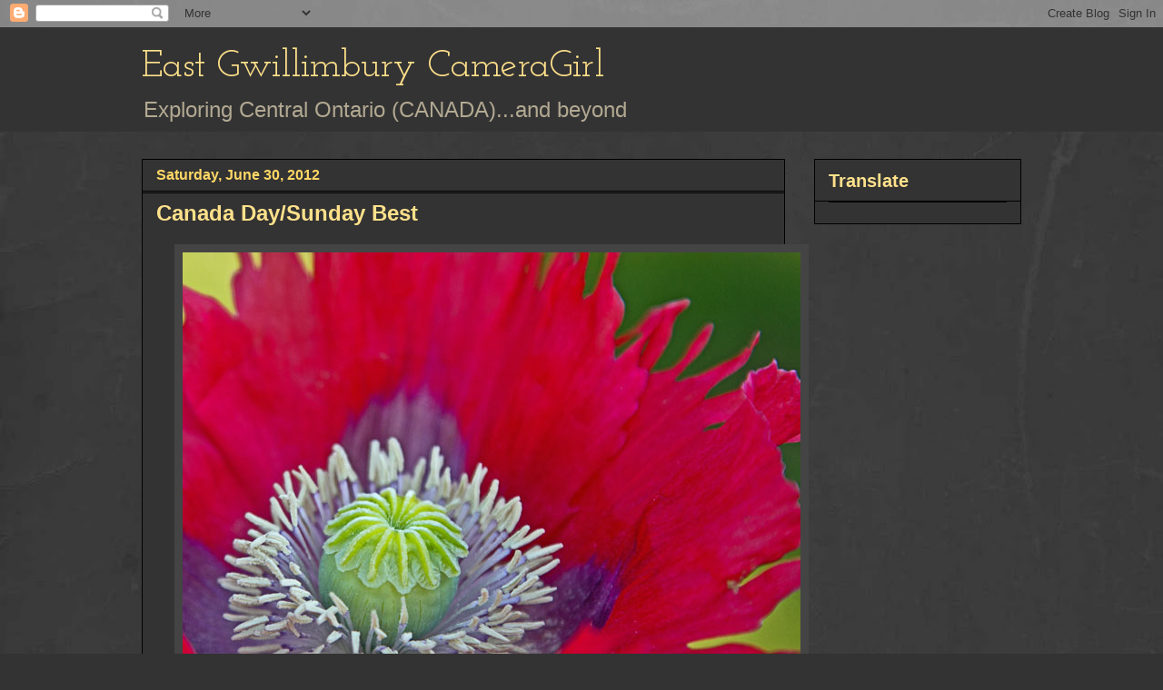

--- FILE ---
content_type: text/html; charset=UTF-8
request_url: https://eastgwillimburywow.blogspot.com/2012/06/
body_size: 29483
content:
<!DOCTYPE html>
<html class='v2' dir='ltr' lang='en'>
<head>
<link href='https://www.blogger.com/static/v1/widgets/335934321-css_bundle_v2.css' rel='stylesheet' type='text/css'/>
<meta content='width=1100' name='viewport'/>
<meta content='text/html; charset=UTF-8' http-equiv='Content-Type'/>
<meta content='blogger' name='generator'/>
<link href='https://eastgwillimburywow.blogspot.com/favicon.ico' rel='icon' type='image/x-icon'/>
<link href='http://eastgwillimburywow.blogspot.com/2012/06/' rel='canonical'/>
<link rel="alternate" type="application/atom+xml" title="East Gwillimbury CameraGirl - Atom" href="https://eastgwillimburywow.blogspot.com/feeds/posts/default" />
<link rel="alternate" type="application/rss+xml" title="East Gwillimbury CameraGirl - RSS" href="https://eastgwillimburywow.blogspot.com/feeds/posts/default?alt=rss" />
<link rel="service.post" type="application/atom+xml" title="East Gwillimbury CameraGirl - Atom" href="https://www.blogger.com/feeds/3946649652245671051/posts/default" />
<!--Can't find substitution for tag [blog.ieCssRetrofitLinks]-->
<meta content='http://eastgwillimburywow.blogspot.com/2012/06/' property='og:url'/>
<meta content='East Gwillimbury CameraGirl' property='og:title'/>
<meta content='Exploring Central Ontario (CANADA)...and beyond' property='og:description'/>
<title>East Gwillimbury CameraGirl: June 2012</title>
<style type='text/css'>@font-face{font-family:'Josefin Slab';font-style:normal;font-weight:400;font-display:swap;src:url(//fonts.gstatic.com/s/josefinslab/v29/lW-swjwOK3Ps5GSJlNNkMalNpiZe_ldbOR4W71msR349KoKZAyOw3w.woff2)format('woff2');unicode-range:U+0000-00FF,U+0131,U+0152-0153,U+02BB-02BC,U+02C6,U+02DA,U+02DC,U+0304,U+0308,U+0329,U+2000-206F,U+20AC,U+2122,U+2191,U+2193,U+2212,U+2215,U+FEFF,U+FFFD;}</style>
<style id='page-skin-1' type='text/css'><!--
/*
-----------------------------------------------
Blogger Template Style
Name:     Awesome Inc.
Designer: Tina Chen
URL:      tinachen.org
----------------------------------------------- */
/* Content
----------------------------------------------- */
body {
font: normal normal 20px Verdana, Geneva, sans-serif;
color: #fff8e5;
background: #333333 url(//1.bp.blogspot.com/-hx2dG1kNTKk/TaPKzRVqnzI/AAAAAAAAH6s/B-QEg12IzEc/s0/grey-leather.jpg) repeat scroll top left;
}
html body .content-outer {
min-width: 0;
max-width: 100%;
width: 100%;
}
a:link {
text-decoration: none;
color: #888888;
}
a:visited {
text-decoration: none;
color: #b2a172;
}
a:hover {
text-decoration: underline;
color: #cccccc;
}
.body-fauxcolumn-outer .cap-top {
position: absolute;
z-index: 1;
height: 276px;
width: 100%;
background: transparent none repeat-x scroll top left;
_background-image: none;
}
/* Columns
----------------------------------------------- */
.content-inner {
padding: 0;
}
.header-inner .section {
margin: 0 16px;
}
.tabs-inner .section {
margin: 0 16px;
}
.main-inner {
padding-top: 30px;
}
.main-inner .column-center-inner,
.main-inner .column-left-inner,
.main-inner .column-right-inner {
padding: 0 5px;
}
*+html body .main-inner .column-center-inner {
margin-top: -30px;
}
#layout .main-inner .column-center-inner {
margin-top: 0;
}
/* Header
----------------------------------------------- */
.header-outer {
margin: 0 0 0 0;
background: #333333 none repeat scroll 0 0;
}
.Header h1 {
font: normal normal 42px Josefin Slab;
color: #ffe18b;
text-shadow: 0 0 -1px #000000;
}
.Header h1 a {
color: #ffe18b;
}
.Header .description {
font: normal normal 24px Verdana, Geneva, sans-serif;
color: #b2a992;
}
.header-inner .Header .titlewrapper,
.header-inner .Header .descriptionwrapper {
padding-left: 0;
padding-right: 0;
margin-bottom: 0;
}
.header-inner .Header .titlewrapper {
padding-top: 22px;
}
/* Tabs
----------------------------------------------- */
.tabs-outer {
overflow: hidden;
position: relative;
background: transparent none repeat scroll 0 0;
}
#layout .tabs-outer {
overflow: visible;
}
.tabs-cap-top, .tabs-cap-bottom {
position: absolute;
width: 100%;
border-top: 1px solid transparent;
}
.tabs-cap-bottom {
bottom: 0;
}
.tabs-inner .widget li a {
display: inline-block;
margin: 0;
padding: .6em 1.5em;
font: normal normal 16px Verdana, Geneva, sans-serif;
color: #cccccc;
border-top: 1px solid transparent;
border-bottom: 1px solid transparent;
border-left: 1px solid transparent;
height: 16px;
line-height: 16px;
}
.tabs-inner .widget li:last-child a {
border-right: 1px solid transparent;
}
.tabs-inner .widget li.selected a, .tabs-inner .widget li a:hover {
background: #fff2cc none repeat-x scroll 0 -100px;
color: #cccccc;
}
/* Headings
----------------------------------------------- */
h2 {
font: normal bold 20px Verdana, Geneva, sans-serif;
color: #ffe18b;
}
/* Widgets
----------------------------------------------- */
.main-inner .section {
margin: 0 27px;
padding: 0;
}
.main-inner .column-left-outer,
.main-inner .column-right-outer {
margin-top: 0;
}
#layout .main-inner .column-left-outer,
#layout .main-inner .column-right-outer {
margin-top: 0;
}
.main-inner .column-left-inner,
.main-inner .column-right-inner {
background: transparent none repeat 0 0;
-moz-box-shadow: 0 0 0 rgba(0, 0, 0, .2);
-webkit-box-shadow: 0 0 0 rgba(0, 0, 0, .2);
-goog-ms-box-shadow: 0 0 0 rgba(0, 0, 0, .2);
box-shadow: 0 0 0 rgba(0, 0, 0, .2);
-moz-border-radius: 0;
-webkit-border-radius: 0;
-goog-ms-border-radius: 0;
border-radius: 0;
}
#layout .main-inner .column-left-inner,
#layout .main-inner .column-right-inner {
margin-top: 0;
}
.sidebar .widget {
font: normal normal 20px Verdana, Geneva, sans-serif;
color: #ffd765;
}
.sidebar .widget a:link {
color: #fff2cc;
}
.sidebar .widget a:visited {
color: #b2a172;
}
.sidebar .widget a:hover {
color: #cccccc;
}
.sidebar .widget h2 {
text-shadow: 0 0 -1px #000000;
}
.main-inner .widget {
background-color: #333333;
border: 1px solid #000000;
padding: 0 15px 15px;
margin: 20px -16px;
-moz-box-shadow: 0 0 0 rgba(0, 0, 0, .2);
-webkit-box-shadow: 0 0 0 rgba(0, 0, 0, .2);
-goog-ms-box-shadow: 0 0 0 rgba(0, 0, 0, .2);
box-shadow: 0 0 0 rgba(0, 0, 0, .2);
-moz-border-radius: 0;
-webkit-border-radius: 0;
-goog-ms-border-radius: 0;
border-radius: 0;
}
.main-inner .widget h2 {
margin: 0 -15px;
padding: .6em 15px .5em;
border-bottom: 1px solid #000000;
}
.footer-inner .widget h2 {
padding: 0 0 .4em;
border-bottom: 1px solid #000000;
}
.main-inner .widget h2 + div, .footer-inner .widget h2 + div {
border-top: 1px solid #000000;
padding-top: 8px;
}
.main-inner .widget .widget-content {
margin: 0 -15px;
padding: 7px 15px 0;
}
.main-inner .widget ul, .main-inner .widget #ArchiveList ul.flat {
margin: -8px -15px 0;
padding: 0;
list-style: none;
}
.main-inner .widget #ArchiveList {
margin: -8px 0 0;
}
.main-inner .widget ul li, .main-inner .widget #ArchiveList ul.flat li {
padding: .5em 15px;
text-indent: 0;
color: #ffffff;
border-top: 1px solid #000000;
border-bottom: 1px solid #000000;
}
.main-inner .widget #ArchiveList ul li {
padding-top: .25em;
padding-bottom: .25em;
}
.main-inner .widget ul li:first-child, .main-inner .widget #ArchiveList ul.flat li:first-child {
border-top: none;
}
.main-inner .widget ul li:last-child, .main-inner .widget #ArchiveList ul.flat li:last-child {
border-bottom: none;
}
.post-body {
position: relative;
}
.main-inner .widget .post-body ul {
padding: 0 2.5em;
margin: .5em 0;
list-style: disc;
}
.main-inner .widget .post-body ul li {
padding: 0.25em 0;
margin-bottom: .25em;
color: #fff8e5;
border: none;
}
.footer-inner .widget ul {
padding: 0;
list-style: none;
}
.widget .zippy {
color: #ffffff;
}
/* Posts
----------------------------------------------- */
body .main-inner .Blog {
padding: 0;
margin-bottom: 1em;
background-color: transparent;
border: none;
-moz-box-shadow: 0 0 0 rgba(0, 0, 0, 0);
-webkit-box-shadow: 0 0 0 rgba(0, 0, 0, 0);
-goog-ms-box-shadow: 0 0 0 rgba(0, 0, 0, 0);
box-shadow: 0 0 0 rgba(0, 0, 0, 0);
}
.main-inner .section:last-child .Blog:last-child {
padding: 0;
margin-bottom: 1em;
}
.main-inner .widget h2.date-header {
margin: 0 -15px 1px;
padding: 0 0 0 0;
font: normal bold 16px Verdana, Geneva, sans-serif;
color: #ffd765;
background: transparent none no-repeat scroll top left;
border-top: 0 solid transparent;
border-bottom: 1px solid #000000;
-moz-border-radius-topleft: 0;
-moz-border-radius-topright: 0;
-webkit-border-top-left-radius: 0;
-webkit-border-top-right-radius: 0;
border-top-left-radius: 0;
border-top-right-radius: 0;
position: static;
bottom: 100%;
right: 15px;
text-shadow: 0 0 -1px #000000;
}
.main-inner .widget h2.date-header span {
font: normal bold 16px Verdana, Geneva, sans-serif;
display: block;
padding: .5em 15px;
border-left: 0 solid transparent;
border-right: 0 solid transparent;
}
.date-outer {
position: relative;
margin: 30px 0 20px;
padding: 0 15px;
background-color: #333333;
border: 1px solid #000000;
-moz-box-shadow: 0 0 0 rgba(0, 0, 0, .2);
-webkit-box-shadow: 0 0 0 rgba(0, 0, 0, .2);
-goog-ms-box-shadow: 0 0 0 rgba(0, 0, 0, .2);
box-shadow: 0 0 0 rgba(0, 0, 0, .2);
-moz-border-radius: 0;
-webkit-border-radius: 0;
-goog-ms-border-radius: 0;
border-radius: 0;
}
.date-outer:first-child {
margin-top: 0;
}
.date-outer:last-child {
margin-bottom: 20px;
-moz-border-radius-bottomleft: 0;
-moz-border-radius-bottomright: 0;
-webkit-border-bottom-left-radius: 0;
-webkit-border-bottom-right-radius: 0;
-goog-ms-border-bottom-left-radius: 0;
-goog-ms-border-bottom-right-radius: 0;
border-bottom-left-radius: 0;
border-bottom-right-radius: 0;
}
.date-posts {
margin: 0 -15px;
padding: 0 15px;
clear: both;
}
.post-outer, .inline-ad {
border-top: 1px solid #000000;
margin: 0 -15px;
padding: 15px 15px;
}
.post-outer {
padding-bottom: 10px;
}
.post-outer:first-child {
padding-top: 0;
border-top: none;
}
.post-outer:last-child, .inline-ad:last-child {
border-bottom: none;
}
.post-body {
position: relative;
}
.post-body img {
padding: 8px;
background: #444444;
border: 1px solid transparent;
-moz-box-shadow: 0 0 0 rgba(0, 0, 0, .2);
-webkit-box-shadow: 0 0 0 rgba(0, 0, 0, .2);
box-shadow: 0 0 0 rgba(0, 0, 0, .2);
-moz-border-radius: 0;
-webkit-border-radius: 0;
border-radius: 0;
}
h3.post-title, h4 {
font: normal bold 24px Verdana, Geneva, sans-serif;
color: #ffe18b;
}
h3.post-title a {
font: normal bold 24px Verdana, Geneva, sans-serif;
color: #ffe18b;
}
h3.post-title a:hover {
color: #cccccc;
text-decoration: underline;
}
.post-header {
margin: 0 0 1em;
}
.post-body {
line-height: 1.4;
}
.post-outer h2 {
color: #fff8e5;
}
.post-footer {
margin: 1.5em 0 0;
}
#blog-pager {
padding: 15px;
font-size: 120%;
background-color: #333333;
border: 1px solid #000000;
-moz-box-shadow: 0 0 0 rgba(0, 0, 0, .2);
-webkit-box-shadow: 0 0 0 rgba(0, 0, 0, .2);
-goog-ms-box-shadow: 0 0 0 rgba(0, 0, 0, .2);
box-shadow: 0 0 0 rgba(0, 0, 0, .2);
-moz-border-radius: 0;
-webkit-border-radius: 0;
-goog-ms-border-radius: 0;
border-radius: 0;
-moz-border-radius-topleft: 0;
-moz-border-radius-topright: 0;
-webkit-border-top-left-radius: 0;
-webkit-border-top-right-radius: 0;
-goog-ms-border-top-left-radius: 0;
-goog-ms-border-top-right-radius: 0;
border-top-left-radius: 0;
border-top-right-radius-topright: 0;
margin-top: 1em;
}
.blog-feeds, .post-feeds {
margin: 1em 0;
text-align: center;
color: #fff8e5;
}
.blog-feeds a, .post-feeds a {
color: #888888;
}
.blog-feeds a:visited, .post-feeds a:visited {
color: #b2a172;
}
.blog-feeds a:hover, .post-feeds a:hover {
color: #cccccc;
}
.post-outer .comments {
margin-top: 2em;
}
/* Comments
----------------------------------------------- */
.comments .comments-content .icon.blog-author {
background-repeat: no-repeat;
background-image: url([data-uri]);
}
.comments .comments-content .loadmore a {
border-top: 1px solid transparent;
border-bottom: 1px solid transparent;
}
.comments .continue {
border-top: 2px solid transparent;
}
/* Footer
----------------------------------------------- */
.footer-outer {
margin: -0 0 -1px;
padding: 0 0 0;
color: #fff8e5;
overflow: hidden;
}
.footer-fauxborder-left {
border-top: 1px solid #000000;
background: #333333 none repeat scroll 0 0;
-moz-box-shadow: 0 0 0 rgba(0, 0, 0, .2);
-webkit-box-shadow: 0 0 0 rgba(0, 0, 0, .2);
-goog-ms-box-shadow: 0 0 0 rgba(0, 0, 0, .2);
box-shadow: 0 0 0 rgba(0, 0, 0, .2);
margin: 0 -0;
}
/* Mobile
----------------------------------------------- */
body.mobile {
background-size: auto;
}
.mobile .body-fauxcolumn-outer {
background: transparent none repeat scroll top left;
}
*+html body.mobile .main-inner .column-center-inner {
margin-top: 0;
}
.mobile .main-inner .widget {
padding: 0 0 15px;
}
.mobile .main-inner .widget h2 + div,
.mobile .footer-inner .widget h2 + div {
border-top: none;
padding-top: 0;
}
.mobile .footer-inner .widget h2 {
padding: 0.5em 0;
border-bottom: none;
}
.mobile .main-inner .widget .widget-content {
margin: 0;
padding: 7px 0 0;
}
.mobile .main-inner .widget ul,
.mobile .main-inner .widget #ArchiveList ul.flat {
margin: 0 -15px 0;
}
.mobile .main-inner .widget h2.date-header {
right: 0;
}
.mobile .date-header span {
padding: 0.4em 0;
}
.mobile .date-outer:first-child {
margin-bottom: 0;
border: 1px solid #000000;
-moz-border-radius-topleft: 0;
-moz-border-radius-topright: 0;
-webkit-border-top-left-radius: 0;
-webkit-border-top-right-radius: 0;
-goog-ms-border-top-left-radius: 0;
-goog-ms-border-top-right-radius: 0;
border-top-left-radius: 0;
border-top-right-radius: 0;
}
.mobile .date-outer {
border-color: #000000;
border-width: 0 1px 1px;
}
.mobile .date-outer:last-child {
margin-bottom: 0;
}
.mobile .main-inner {
padding: 0;
}
.mobile .header-inner .section {
margin: 0;
}
.mobile .post-outer, .mobile .inline-ad {
padding: 5px 0;
}
.mobile .tabs-inner .section {
margin: 0 10px;
}
.mobile .main-inner .widget h2 {
margin: 0;
padding: 0;
}
.mobile .main-inner .widget h2.date-header span {
padding: 0;
}
.mobile .main-inner .widget .widget-content {
margin: 0;
padding: 7px 0 0;
}
.mobile #blog-pager {
border: 1px solid transparent;
background: #333333 none repeat scroll 0 0;
}
.mobile .main-inner .column-left-inner,
.mobile .main-inner .column-right-inner {
background: transparent none repeat 0 0;
-moz-box-shadow: none;
-webkit-box-shadow: none;
-goog-ms-box-shadow: none;
box-shadow: none;
}
.mobile .date-posts {
margin: 0;
padding: 0;
}
.mobile .footer-fauxborder-left {
margin: 0;
border-top: inherit;
}
.mobile .main-inner .section:last-child .Blog:last-child {
margin-bottom: 0;
}
.mobile-index-contents {
color: #fff8e5;
}
.mobile .mobile-link-button {
background: #888888 none repeat scroll 0 0;
}
.mobile-link-button a:link, .mobile-link-button a:visited {
color: #ffffff;
}
.mobile .tabs-inner .PageList .widget-content {
background: transparent;
border-top: 1px solid;
border-color: transparent;
color: #cccccc;
}
.mobile .tabs-inner .PageList .widget-content .pagelist-arrow {
border-left: 1px solid transparent;
}

--></style>
<style id='template-skin-1' type='text/css'><!--
body {
min-width: 1000px;
}
.content-outer, .content-fauxcolumn-outer, .region-inner {
min-width: 1000px;
max-width: 1000px;
_width: 1000px;
}
.main-inner .columns {
padding-left: 0px;
padding-right: 260px;
}
.main-inner .fauxcolumn-center-outer {
left: 0px;
right: 260px;
/* IE6 does not respect left and right together */
_width: expression(this.parentNode.offsetWidth -
parseInt("0px") -
parseInt("260px") + 'px');
}
.main-inner .fauxcolumn-left-outer {
width: 0px;
}
.main-inner .fauxcolumn-right-outer {
width: 260px;
}
.main-inner .column-left-outer {
width: 0px;
right: 100%;
margin-left: -0px;
}
.main-inner .column-right-outer {
width: 260px;
margin-right: -260px;
}
#layout {
min-width: 0;
}
#layout .content-outer {
min-width: 0;
width: 800px;
}
#layout .region-inner {
min-width: 0;
width: auto;
}
body#layout div.add_widget {
padding: 8px;
}
body#layout div.add_widget a {
margin-left: 32px;
}
--></style>
<style>
    body {background-image:url(\/\/1.bp.blogspot.com\/-hx2dG1kNTKk\/TaPKzRVqnzI\/AAAAAAAAH6s\/B-QEg12IzEc\/s0\/grey-leather.jpg);}
    
@media (max-width: 200px) { body {background-image:url(\/\/1.bp.blogspot.com\/-hx2dG1kNTKk\/TaPKzRVqnzI\/AAAAAAAAH6s\/B-QEg12IzEc\/w200\/grey-leather.jpg);}}
@media (max-width: 400px) and (min-width: 201px) { body {background-image:url(\/\/1.bp.blogspot.com\/-hx2dG1kNTKk\/TaPKzRVqnzI\/AAAAAAAAH6s\/B-QEg12IzEc\/w400\/grey-leather.jpg);}}
@media (max-width: 800px) and (min-width: 401px) { body {background-image:url(\/\/1.bp.blogspot.com\/-hx2dG1kNTKk\/TaPKzRVqnzI\/AAAAAAAAH6s\/B-QEg12IzEc\/w800\/grey-leather.jpg);}}
@media (max-width: 1200px) and (min-width: 801px) { body {background-image:url(\/\/1.bp.blogspot.com\/-hx2dG1kNTKk\/TaPKzRVqnzI\/AAAAAAAAH6s\/B-QEg12IzEc\/w1200\/grey-leather.jpg);}}
/* Last tag covers anything over one higher than the previous max-size cap. */
@media (min-width: 1201px) { body {background-image:url(\/\/1.bp.blogspot.com\/-hx2dG1kNTKk\/TaPKzRVqnzI\/AAAAAAAAH6s\/B-QEg12IzEc\/w1600\/grey-leather.jpg);}}
  </style>
<link href='https://www.blogger.com/dyn-css/authorization.css?targetBlogID=3946649652245671051&amp;zx=f2df62a2-efd3-40ea-ba44-07b8698efe84' media='none' onload='if(media!=&#39;all&#39;)media=&#39;all&#39;' rel='stylesheet'/><noscript><link href='https://www.blogger.com/dyn-css/authorization.css?targetBlogID=3946649652245671051&amp;zx=f2df62a2-efd3-40ea-ba44-07b8698efe84' rel='stylesheet'/></noscript>
<meta name='google-adsense-platform-account' content='ca-host-pub-1556223355139109'/>
<meta name='google-adsense-platform-domain' content='blogspot.com'/>

</head>
<body class='loading variant-dark'>
<div class='navbar section' id='navbar' name='Navbar'><div class='widget Navbar' data-version='1' id='Navbar1'><script type="text/javascript">
    function setAttributeOnload(object, attribute, val) {
      if(window.addEventListener) {
        window.addEventListener('load',
          function(){ object[attribute] = val; }, false);
      } else {
        window.attachEvent('onload', function(){ object[attribute] = val; });
      }
    }
  </script>
<div id="navbar-iframe-container"></div>
<script type="text/javascript" src="https://apis.google.com/js/platform.js"></script>
<script type="text/javascript">
      gapi.load("gapi.iframes:gapi.iframes.style.bubble", function() {
        if (gapi.iframes && gapi.iframes.getContext) {
          gapi.iframes.getContext().openChild({
              url: 'https://www.blogger.com/navbar/3946649652245671051?origin\x3dhttps://eastgwillimburywow.blogspot.com',
              where: document.getElementById("navbar-iframe-container"),
              id: "navbar-iframe"
          });
        }
      });
    </script><script type="text/javascript">
(function() {
var script = document.createElement('script');
script.type = 'text/javascript';
script.src = '//pagead2.googlesyndication.com/pagead/js/google_top_exp.js';
var head = document.getElementsByTagName('head')[0];
if (head) {
head.appendChild(script);
}})();
</script>
</div></div>
<div class='body-fauxcolumns'>
<div class='fauxcolumn-outer body-fauxcolumn-outer'>
<div class='cap-top'>
<div class='cap-left'></div>
<div class='cap-right'></div>
</div>
<div class='fauxborder-left'>
<div class='fauxborder-right'></div>
<div class='fauxcolumn-inner'>
</div>
</div>
<div class='cap-bottom'>
<div class='cap-left'></div>
<div class='cap-right'></div>
</div>
</div>
</div>
<div class='content'>
<div class='content-fauxcolumns'>
<div class='fauxcolumn-outer content-fauxcolumn-outer'>
<div class='cap-top'>
<div class='cap-left'></div>
<div class='cap-right'></div>
</div>
<div class='fauxborder-left'>
<div class='fauxborder-right'></div>
<div class='fauxcolumn-inner'>
</div>
</div>
<div class='cap-bottom'>
<div class='cap-left'></div>
<div class='cap-right'></div>
</div>
</div>
</div>
<div class='content-outer'>
<div class='content-cap-top cap-top'>
<div class='cap-left'></div>
<div class='cap-right'></div>
</div>
<div class='fauxborder-left content-fauxborder-left'>
<div class='fauxborder-right content-fauxborder-right'></div>
<div class='content-inner'>
<header>
<div class='header-outer'>
<div class='header-cap-top cap-top'>
<div class='cap-left'></div>
<div class='cap-right'></div>
</div>
<div class='fauxborder-left header-fauxborder-left'>
<div class='fauxborder-right header-fauxborder-right'></div>
<div class='region-inner header-inner'>
<div class='header section' id='header' name='Header'><div class='widget Header' data-version='1' id='Header1'>
<div id='header-inner'>
<div class='titlewrapper'>
<h1 class='title'>
<a href='https://eastgwillimburywow.blogspot.com/'>
East Gwillimbury CameraGirl
</a>
</h1>
</div>
<div class='descriptionwrapper'>
<p class='description'><span>Exploring Central Ontario (CANADA)...and beyond</span></p>
</div>
</div>
</div></div>
</div>
</div>
<div class='header-cap-bottom cap-bottom'>
<div class='cap-left'></div>
<div class='cap-right'></div>
</div>
</div>
</header>
<div class='tabs-outer'>
<div class='tabs-cap-top cap-top'>
<div class='cap-left'></div>
<div class='cap-right'></div>
</div>
<div class='fauxborder-left tabs-fauxborder-left'>
<div class='fauxborder-right tabs-fauxborder-right'></div>
<div class='region-inner tabs-inner'>
<div class='tabs no-items section' id='crosscol' name='Cross-Column'></div>
<div class='tabs no-items section' id='crosscol-overflow' name='Cross-Column 2'></div>
</div>
</div>
<div class='tabs-cap-bottom cap-bottom'>
<div class='cap-left'></div>
<div class='cap-right'></div>
</div>
</div>
<div class='main-outer'>
<div class='main-cap-top cap-top'>
<div class='cap-left'></div>
<div class='cap-right'></div>
</div>
<div class='fauxborder-left main-fauxborder-left'>
<div class='fauxborder-right main-fauxborder-right'></div>
<div class='region-inner main-inner'>
<div class='columns fauxcolumns'>
<div class='fauxcolumn-outer fauxcolumn-center-outer'>
<div class='cap-top'>
<div class='cap-left'></div>
<div class='cap-right'></div>
</div>
<div class='fauxborder-left'>
<div class='fauxborder-right'></div>
<div class='fauxcolumn-inner'>
</div>
</div>
<div class='cap-bottom'>
<div class='cap-left'></div>
<div class='cap-right'></div>
</div>
</div>
<div class='fauxcolumn-outer fauxcolumn-left-outer'>
<div class='cap-top'>
<div class='cap-left'></div>
<div class='cap-right'></div>
</div>
<div class='fauxborder-left'>
<div class='fauxborder-right'></div>
<div class='fauxcolumn-inner'>
</div>
</div>
<div class='cap-bottom'>
<div class='cap-left'></div>
<div class='cap-right'></div>
</div>
</div>
<div class='fauxcolumn-outer fauxcolumn-right-outer'>
<div class='cap-top'>
<div class='cap-left'></div>
<div class='cap-right'></div>
</div>
<div class='fauxborder-left'>
<div class='fauxborder-right'></div>
<div class='fauxcolumn-inner'>
</div>
</div>
<div class='cap-bottom'>
<div class='cap-left'></div>
<div class='cap-right'></div>
</div>
</div>
<!-- corrects IE6 width calculation -->
<div class='columns-inner'>
<div class='column-center-outer'>
<div class='column-center-inner'>
<div class='main section' id='main' name='Main'><div class='widget Blog' data-version='1' id='Blog1'>
<div class='blog-posts hfeed'>

          <div class="date-outer">
        
<h2 class='date-header'><span>Saturday, June 30, 2012</span></h2>

          <div class="date-posts">
        
<div class='post-outer'>
<div class='post hentry uncustomized-post-template' itemprop='blogPost' itemscope='itemscope' itemtype='http://schema.org/BlogPosting'>
<meta content='https://blogger.googleusercontent.com/img/b/R29vZ2xl/AVvXsEg4ETrDVKqOD0iMnNHyLMgzgcoAL3a1Mogy_SIHLccbea7fYPvn-d0GvJ_GD4A6WeZ99QRmZpHBIY0hERtwIGB7OI76QqlZdYcniqILft1PZ4q2rwkjZwA4q3774RlbydQqbBtf8EocKPrT/s1600/Happy-Canada-Day_7679.jpg' itemprop='image_url'/>
<meta content='3946649652245671051' itemprop='blogId'/>
<meta content='7849051403925007293' itemprop='postId'/>
<a name='7849051403925007293'></a>
<h3 class='post-title entry-title' itemprop='name'>
<a href='https://eastgwillimburywow.blogspot.com/2012/06/canada-daysunday-best.html'>Canada Day/Sunday Best</a>
</h3>
<div class='post-header'>
<div class='post-header-line-1'></div>
</div>
<div class='post-body entry-content' id='post-body-7849051403925007293' itemprop='description articleBody'>
<div class="separator" style="clear: both; text-align: center;">
</div>
<div style="text-align: center;">
<div class="separator" style="clear: both; text-align: center;">
<a href="https://blogger.googleusercontent.com/img/b/R29vZ2xl/AVvXsEg4ETrDVKqOD0iMnNHyLMgzgcoAL3a1Mogy_SIHLccbea7fYPvn-d0GvJ_GD4A6WeZ99QRmZpHBIY0hERtwIGB7OI76QqlZdYcniqILft1PZ4q2rwkjZwA4q3774RlbydQqbBtf8EocKPrT/s1600/Happy-Canada-Day_7679.jpg" imageanchor="1" style="margin-left: 1em; margin-right: 1em;"><img border="0" src="https://blogger.googleusercontent.com/img/b/R29vZ2xl/AVvXsEg4ETrDVKqOD0iMnNHyLMgzgcoAL3a1Mogy_SIHLccbea7fYPvn-d0GvJ_GD4A6WeZ99QRmZpHBIY0hERtwIGB7OI76QqlZdYcniqILft1PZ4q2rwkjZwA4q3774RlbydQqbBtf8EocKPrT/s1600/Happy-Canada-Day_7679.jpg" /></a></div>
<span style="color: #990000; font-size: x-large;"><i>Happy Canada Day! to all my Canadian readers</i></span></div>
<br />
July 1st is Canada Day. YAY, a day to celebrate the 145th birthday since Confederation, which in 1867 united the then colonies of Nova Scotia, New Brunswick, Quebec and Ontario.<br />
<br />
Hopefully on Monday I'll show you how I celebrated.<br />
<br />
I almost forgot to say, this is a poppy blooming in my gardens today. I chose a red blossom since Canada's colours are red and white. <br />
<br />
I am linking to <a href="http://www.aruraljournal.com/"><span style="font-size: x-large;"><b><span style="color: #ea9999;">Your Sunday Best</span></b></span></a> at A Rural Journal
<div style='clear: both;'></div>
</div>
<div class='post-footer'>
<div class='post-footer-line post-footer-line-1'>
<span class='post-author vcard'>
Posted by
<span class='fn' itemprop='author' itemscope='itemscope' itemtype='http://schema.org/Person'>
<meta content='https://www.blogger.com/profile/12803759124643467711' itemprop='url'/>
<a class='g-profile' href='https://www.blogger.com/profile/12803759124643467711' rel='author' title='author profile'>
<span itemprop='name'>EG CameraGirl</span>
</a>
</span>
</span>
<span class='post-timestamp'>
at
<meta content='http://eastgwillimburywow.blogspot.com/2012/06/canada-daysunday-best.html' itemprop='url'/>
<a class='timestamp-link' href='https://eastgwillimburywow.blogspot.com/2012/06/canada-daysunday-best.html' rel='bookmark' title='permanent link'><abbr class='published' itemprop='datePublished' title='2012-06-30T22:11:00-04:00'>10:11&#8239;PM</abbr></a>
</span>
<span class='post-comment-link'>
<a class='comment-link' href='https://www.blogger.com/comment/fullpage/post/3946649652245671051/7849051403925007293' onclick='javascript:window.open(this.href, "bloggerPopup", "toolbar=0,location=0,statusbar=1,menubar=0,scrollbars=yes,width=640,height=500"); return false;'>
34 comments:
  </a>
</span>
<span class='post-icons'>
<span class='item-control blog-admin pid-1578731587'>
<a href='https://www.blogger.com/post-edit.g?blogID=3946649652245671051&postID=7849051403925007293&from=pencil' title='Edit Post'>
<img alt='' class='icon-action' height='18' src='https://resources.blogblog.com/img/icon18_edit_allbkg.gif' width='18'/>
</a>
</span>
</span>
<div class='post-share-buttons goog-inline-block'>
</div>
</div>
<div class='post-footer-line post-footer-line-2'>
<span class='post-labels'>
Labels:
<a href='https://eastgwillimburywow.blogspot.com/search/label/Sunday%20Best' rel='tag'>Sunday Best</a>
</span>
</div>
<div class='post-footer-line post-footer-line-3'>
<span class='post-location'>
</span>
</div>
</div>
</div>
</div>

          </div></div>
        

          <div class="date-outer">
        
<h2 class='date-header'><span>Friday, June 29, 2012</span></h2>

          <div class="date-posts">
        
<div class='post-outer'>
<div class='post hentry uncustomized-post-template' itemprop='blogPost' itemscope='itemscope' itemtype='http://schema.org/BlogPosting'>
<meta content='https://blogger.googleusercontent.com/img/b/R29vZ2xl/AVvXsEiGKJzcdOfWFKdTd9RzjSIvD8ZsGqcAyc7lDymvZEdK4wCxnGHnoslKiQ4xzuQqwWldeWOhnVUaM_oZ6hIVeXA20bdjYOr6gO1myqfTkOrUHOjBV3hWKU48ZKSSk_H4KfI1HcPl0djjJMer/s640/30.+red-dragonfl-2-0Z2A7800.jpg' itemprop='image_url'/>
<meta content='3946649652245671051' itemprop='blogId'/>
<meta content='1769557421528049852' itemprop='postId'/>
<a name='1769557421528049852'></a>
<h3 class='post-title entry-title' itemprop='name'>
<a href='https://eastgwillimburywow.blogspot.com/2012/06/red-dragonfly-perched-atop-last-years.html'>Dragonfly/Critters</a>
</h3>
<div class='post-header'>
<div class='post-header-line-1'></div>
</div>
<div class='post-body entry-content' id='post-body-1769557421528049852' itemprop='description articleBody'>
<div class="separator" style="clear: both; text-align: center;">
<a href="https://blogger.googleusercontent.com/img/b/R29vZ2xl/AVvXsEiGKJzcdOfWFKdTd9RzjSIvD8ZsGqcAyc7lDymvZEdK4wCxnGHnoslKiQ4xzuQqwWldeWOhnVUaM_oZ6hIVeXA20bdjYOr6gO1myqfTkOrUHOjBV3hWKU48ZKSSk_H4KfI1HcPl0djjJMer/s1600/30.+red-dragonfl-2-0Z2A7800.jpg" imageanchor="1" style="margin-left: 1em; margin-right: 1em;"><img border="0" height="640" src="https://blogger.googleusercontent.com/img/b/R29vZ2xl/AVvXsEiGKJzcdOfWFKdTd9RzjSIvD8ZsGqcAyc7lDymvZEdK4wCxnGHnoslKiQ4xzuQqwWldeWOhnVUaM_oZ6hIVeXA20bdjYOr6gO1myqfTkOrUHOjBV3hWKU48ZKSSk_H4KfI1HcPl0djjJMer/s640/30.+red-dragonfl-2-0Z2A7800.jpg" width="426" /></a></div>
<div style="text-align: center;">
<i>Red dragonfly perched atop last year's cattail</i></div>
<br />
Yesterday afternoon we visited a marsh and among the wildlife there were butterflies and dragonflies. Here you get to see one of the handsomest dragonflies, looking like he's barely hanging on. Truth be told he knows perfectly well what he's doing. He'd fly off to catch a munchy and then return to this perch to wait for another tidbit to fly his way.<br />
<br />
To see many more critters, visit Misty Dawn at <span style="font-size: large;"><a href="http://camera-critters.blogspot.com/"><b><u><span style="color: #ea9999;">CAMERA CRITTERS</span></u></b>&nbsp;</a></span>
<div style='clear: both;'></div>
</div>
<div class='post-footer'>
<div class='post-footer-line post-footer-line-1'>
<span class='post-author vcard'>
Posted by
<span class='fn' itemprop='author' itemscope='itemscope' itemtype='http://schema.org/Person'>
<meta content='https://www.blogger.com/profile/12803759124643467711' itemprop='url'/>
<a class='g-profile' href='https://www.blogger.com/profile/12803759124643467711' rel='author' title='author profile'>
<span itemprop='name'>EG CameraGirl</span>
</a>
</span>
</span>
<span class='post-timestamp'>
at
<meta content='http://eastgwillimburywow.blogspot.com/2012/06/red-dragonfly-perched-atop-last-years.html' itemprop='url'/>
<a class='timestamp-link' href='https://eastgwillimburywow.blogspot.com/2012/06/red-dragonfly-perched-atop-last-years.html' rel='bookmark' title='permanent link'><abbr class='published' itemprop='datePublished' title='2012-06-29T23:47:00-04:00'>11:47&#8239;PM</abbr></a>
</span>
<span class='post-comment-link'>
<a class='comment-link' href='https://www.blogger.com/comment/fullpage/post/3946649652245671051/1769557421528049852' onclick='javascript:window.open(this.href, "bloggerPopup", "toolbar=0,location=0,statusbar=1,menubar=0,scrollbars=yes,width=640,height=500"); return false;'>
25 comments:
  </a>
</span>
<span class='post-icons'>
<span class='item-control blog-admin pid-1578731587'>
<a href='https://www.blogger.com/post-edit.g?blogID=3946649652245671051&postID=1769557421528049852&from=pencil' title='Edit Post'>
<img alt='' class='icon-action' height='18' src='https://resources.blogblog.com/img/icon18_edit_allbkg.gif' width='18'/>
</a>
</span>
</span>
<div class='post-share-buttons goog-inline-block'>
</div>
</div>
<div class='post-footer-line post-footer-line-2'>
<span class='post-labels'>
Labels:
<a href='https://eastgwillimburywow.blogspot.com/search/label/critters' rel='tag'>critters</a>
</span>
</div>
<div class='post-footer-line post-footer-line-3'>
<span class='post-location'>
</span>
</div>
</div>
</div>
</div>
<div class='post-outer'>
<div class='post hentry uncustomized-post-template' itemprop='blogPost' itemscope='itemscope' itemtype='http://schema.org/BlogPosting'>
<meta content='https://blogger.googleusercontent.com/img/b/R29vZ2xl/AVvXsEiWW48PqS1jkKOCzjJ_0Lhj9qyGmBWmZXgrWZBRrwO6vPFrp8EJAlOkkBW54Y1xZtGY4qtvmRabTT4D8oLAFH7xsJA5CI1KYEgrb2Xd6Ovr18eejcDtm4l2wlFDNJu24kyAYZtc_lgB0XSi/s640/GBH4_7472.jpg' itemprop='image_url'/>
<meta content='3946649652245671051' itemprop='blogId'/>
<meta content='6409946828251587487' itemprop='postId'/>
<a name='6409946828251587487'></a>
<h3 class='post-title entry-title' itemprop='name'>
<a href='https://eastgwillimburywow.blogspot.com/2012/06/great-blueweekend-reflections.html'>Great Blue/Weekend Reflections</a>
</h3>
<div class='post-header'>
<div class='post-header-line-1'></div>
</div>
<div class='post-body entry-content' id='post-body-6409946828251587487' itemprop='description articleBody'>
<div class="separator" style="clear: both; text-align: center;">
<a href="https://blogger.googleusercontent.com/img/b/R29vZ2xl/AVvXsEiWW48PqS1jkKOCzjJ_0Lhj9qyGmBWmZXgrWZBRrwO6vPFrp8EJAlOkkBW54Y1xZtGY4qtvmRabTT4D8oLAFH7xsJA5CI1KYEgrb2Xd6Ovr18eejcDtm4l2wlFDNJu24kyAYZtc_lgB0XSi/s1600/GBH4_7472.jpg" imageanchor="1" style="margin-left: 1em; margin-right: 1em;"><img border="0" height="426" src="https://blogger.googleusercontent.com/img/b/R29vZ2xl/AVvXsEiWW48PqS1jkKOCzjJ_0Lhj9qyGmBWmZXgrWZBRrwO6vPFrp8EJAlOkkBW54Y1xZtGY4qtvmRabTT4D8oLAFH7xsJA5CI1KYEgrb2Xd6Ovr18eejcDtm4l2wlFDNJu24kyAYZtc_lgB0XSi/s640/GBH4_7472.jpg" width="640" /></a></div>
<div style="text-align: center;">
<i>Great blue heron on take off</i></div>
<br />
I just cannot take enough photos of these majestic birds!<br />
<br />
<div class="separator" style="clear: both; text-align: center;">
<a href="https://blogger.googleusercontent.com/img/b/R29vZ2xl/AVvXsEitWWdxF7427r-fU-APqYzI02Ytt2pkFeVU7Knk4Xf6cIx0jlkarshwTTsFttGYBYkbdBT9uviQkQ2Mo4slikcb8NtITOjPpx4pEiGg0OYmqrfjoCGZmV7NwzESJxbYrOSWcUH08UYWVd_x/s1600/heron_7468.jpg" imageanchor="1" style="margin-left: 1em; margin-right: 1em;"><img border="0" height="640" src="https://blogger.googleusercontent.com/img/b/R29vZ2xl/AVvXsEitWWdxF7427r-fU-APqYzI02Ytt2pkFeVU7Knk4Xf6cIx0jlkarshwTTsFttGYBYkbdBT9uviQkQ2Mo4slikcb8NtITOjPpx4pEiGg0OYmqrfjoCGZmV7NwzESJxbYrOSWcUH08UYWVd_x/s640/heron_7468.jpg" width="425" /></a></div>
<div style="text-align: center;">
<i>&nbsp;Just a few minutes before</i></div>
<br />
<br />
<div class="separator" style="clear: both; text-align: center;">
<i><a href="https://blogger.googleusercontent.com/img/b/R29vZ2xl/AVvXsEiZYBdpLbgUjDnw4RHLdngIBOmdw-_2rYQRqnDAwIJPe8kJfN0ov6y4KgR92xNXA37yJrUUSNT5jsOp2koJKfC_5huRC17yDevdIiWna7pFrKsqnij7RDFHCt5HnsIR9-LF200ebKvS3DGc/s1600/GBH-2_7474.jpg" imageanchor="1" style="margin-left: 1em; margin-right: 1em;"><img border="0" height="426" src="https://blogger.googleusercontent.com/img/b/R29vZ2xl/AVvXsEiZYBdpLbgUjDnw4RHLdngIBOmdw-_2rYQRqnDAwIJPe8kJfN0ov6y4KgR92xNXA37yJrUUSNT5jsOp2koJKfC_5huRC17yDevdIiWna7pFrKsqnij7RDFHCt5HnsIR9-LF200ebKvS3DGc/s640/GBH-2_7474.jpg" width="640" /></a></i></div>
<div style="text-align: center;">
<i>Great blue heron a few seconds later</i></div>
<br />
To enjoy reflections from around the world, visit James at Weekend Reflections <a href="http://weekendreflection.blogspot.com/"><span style="font-size: large;"><span style="color: #e06666;">HERE</span></span></a>
<div style='clear: both;'></div>
</div>
<div class='post-footer'>
<div class='post-footer-line post-footer-line-1'>
<span class='post-author vcard'>
Posted by
<span class='fn' itemprop='author' itemscope='itemscope' itemtype='http://schema.org/Person'>
<meta content='https://www.blogger.com/profile/12803759124643467711' itemprop='url'/>
<a class='g-profile' href='https://www.blogger.com/profile/12803759124643467711' rel='author' title='author profile'>
<span itemprop='name'>EG CameraGirl</span>
</a>
</span>
</span>
<span class='post-timestamp'>
at
<meta content='http://eastgwillimburywow.blogspot.com/2012/06/great-blueweekend-reflections.html' itemprop='url'/>
<a class='timestamp-link' href='https://eastgwillimburywow.blogspot.com/2012/06/great-blueweekend-reflections.html' rel='bookmark' title='permanent link'><abbr class='published' itemprop='datePublished' title='2012-06-29T05:14:00-04:00'>5:14&#8239;AM</abbr></a>
</span>
<span class='post-comment-link'>
<a class='comment-link' href='https://www.blogger.com/comment/fullpage/post/3946649652245671051/6409946828251587487' onclick='javascript:window.open(this.href, "bloggerPopup", "toolbar=0,location=0,statusbar=1,menubar=0,scrollbars=yes,width=640,height=500"); return false;'>
35 comments:
  </a>
</span>
<span class='post-icons'>
<span class='item-control blog-admin pid-1578731587'>
<a href='https://www.blogger.com/post-edit.g?blogID=3946649652245671051&postID=6409946828251587487&from=pencil' title='Edit Post'>
<img alt='' class='icon-action' height='18' src='https://resources.blogblog.com/img/icon18_edit_allbkg.gif' width='18'/>
</a>
</span>
</span>
<div class='post-share-buttons goog-inline-block'>
</div>
</div>
<div class='post-footer-line post-footer-line-2'>
<span class='post-labels'>
Labels:
<a href='https://eastgwillimburywow.blogspot.com/search/label/Weekend%20Reflections' rel='tag'>Weekend Reflections</a>
</span>
</div>
<div class='post-footer-line post-footer-line-3'>
<span class='post-location'>
</span>
</div>
</div>
</div>
</div>

          </div></div>
        

          <div class="date-outer">
        
<h2 class='date-header'><span>Thursday, June 28, 2012</span></h2>

          <div class="date-posts">
        
<div class='post-outer'>
<div class='post hentry uncustomized-post-template' itemprop='blogPost' itemscope='itemscope' itemtype='http://schema.org/BlogPosting'>
<meta content='https://blogger.googleusercontent.com/img/b/R29vZ2xl/AVvXsEhUyIh51auQXQYpU8c4vJQEQXKB8DbDEnR7savmp2miYyDKI_K0POsVnZ6hID3SAZ9I5I_BgFd7rNqC-a-tqZzS7xWr0rBP5S7H3qYmV0eRmakwqSo6PJpstTU-OGtZqp_zjatNEfhWwgw5/s640/28.+Amanda%27s-mailbox-7-3mailbox-looking-westrly_edited-1.jpg' itemprop='image_url'/>
<meta content='3946649652245671051' itemprop='blogId'/>
<meta content='8610204525923695261' itemprop='postId'/>
<a name='8610204525923695261'></a>
<h3 class='post-title entry-title' itemprop='name'>
<a href='https://eastgwillimburywow.blogspot.com/2012/06/rr1rural-thursday.html'>RR1/Rural Thursday</a>
</h3>
<div class='post-header'>
<div class='post-header-line-1'></div>
</div>
<div class='post-body entry-content' id='post-body-8610204525923695261' itemprop='description articleBody'>
<div class="separator" style="clear: both; text-align: center;">
<a href="https://blogger.googleusercontent.com/img/b/R29vZ2xl/AVvXsEhUyIh51auQXQYpU8c4vJQEQXKB8DbDEnR7savmp2miYyDKI_K0POsVnZ6hID3SAZ9I5I_BgFd7rNqC-a-tqZzS7xWr0rBP5S7H3qYmV0eRmakwqSo6PJpstTU-OGtZqp_zjatNEfhWwgw5/s1600/28.+Amanda%27s-mailbox-7-3mailbox-looking-westrly_edited-1.jpg" imageanchor="1" style="margin-left: 1em; margin-right: 1em;"><img border="0" height="426" src="https://blogger.googleusercontent.com/img/b/R29vZ2xl/AVvXsEhUyIh51auQXQYpU8c4vJQEQXKB8DbDEnR7savmp2miYyDKI_K0POsVnZ6hID3SAZ9I5I_BgFd7rNqC-a-tqZzS7xWr0rBP5S7H3qYmV0eRmakwqSo6PJpstTU-OGtZqp_zjatNEfhWwgw5/s640/28.+Amanda%27s-mailbox-7-3mailbox-looking-westrly_edited-1.jpg" width="640" /></a></div>
<div style="text-align: center;">
<i>One-of-a-kind rural mailbox</i></div>
<br />
I bet everyone who sees this mailbox smiles.<br />
<br />
Added later: I think the animal on the mailbox is a dinosaur. Do you think maybe it's a comment about snail mail versus email? <br />
<br />
<div style="text-align: center;">
I am linking with </div>
<div style="text-align: center;">
<a href="http://www.aruraljournal.com/"><u><span style="font-size: x-large;"><b style="color: #ea9999;">Rural Thursday </b></span></u></a></div>
<div style='clear: both;'></div>
</div>
<div class='post-footer'>
<div class='post-footer-line post-footer-line-1'>
<span class='post-author vcard'>
Posted by
<span class='fn' itemprop='author' itemscope='itemscope' itemtype='http://schema.org/Person'>
<meta content='https://www.blogger.com/profile/12803759124643467711' itemprop='url'/>
<a class='g-profile' href='https://www.blogger.com/profile/12803759124643467711' rel='author' title='author profile'>
<span itemprop='name'>EG CameraGirl</span>
</a>
</span>
</span>
<span class='post-timestamp'>
at
<meta content='http://eastgwillimburywow.blogspot.com/2012/06/rr1rural-thursday.html' itemprop='url'/>
<a class='timestamp-link' href='https://eastgwillimburywow.blogspot.com/2012/06/rr1rural-thursday.html' rel='bookmark' title='permanent link'><abbr class='published' itemprop='datePublished' title='2012-06-28T05:08:00-04:00'>5:08&#8239;AM</abbr></a>
</span>
<span class='post-comment-link'>
<a class='comment-link' href='https://www.blogger.com/comment/fullpage/post/3946649652245671051/8610204525923695261' onclick='javascript:window.open(this.href, "bloggerPopup", "toolbar=0,location=0,statusbar=1,menubar=0,scrollbars=yes,width=640,height=500"); return false;'>
52 comments:
  </a>
</span>
<span class='post-icons'>
<span class='item-control blog-admin pid-1578731587'>
<a href='https://www.blogger.com/post-edit.g?blogID=3946649652245671051&postID=8610204525923695261&from=pencil' title='Edit Post'>
<img alt='' class='icon-action' height='18' src='https://resources.blogblog.com/img/icon18_edit_allbkg.gif' width='18'/>
</a>
</span>
</span>
<div class='post-share-buttons goog-inline-block'>
</div>
</div>
<div class='post-footer-line post-footer-line-2'>
<span class='post-labels'>
Labels:
<a href='https://eastgwillimburywow.blogspot.com/search/label/Rural%20Thursday' rel='tag'>Rural Thursday</a>
</span>
</div>
<div class='post-footer-line post-footer-line-3'>
<span class='post-location'>
</span>
</div>
</div>
</div>
</div>

          </div></div>
        

          <div class="date-outer">
        
<h2 class='date-header'><span>Wednesday, June 27, 2012</span></h2>

          <div class="date-posts">
        
<div class='post-outer'>
<div class='post hentry uncustomized-post-template' itemprop='blogPost' itemscope='itemscope' itemtype='http://schema.org/BlogPosting'>
<meta content='https://blogger.googleusercontent.com/img/b/R29vZ2xl/AVvXsEj_KRJzLYxcdHPL8rZ7bPZ37EQWn8fCC4AiIqrVWWiGVddkSJWYvwF6nWfmBOvhfb7d3Tb67bF2MiLizlwzV715nUWi26InvZnAporNJSaI8lGN48eC6w9lujUBheOts8W-x4gN1S8xydNb/s1600/27a.+-fire-station_3714.jpg' itemprop='image_url'/>
<meta content='3946649652245671051' itemprop='blogId'/>
<meta content='1430110009967110130' itemprop='postId'/>
<a name='1430110009967110130'></a>
<h3 class='post-title entry-title' itemprop='name'>
<a href='https://eastgwillimburywow.blogspot.com/2012/06/falphabe-thursday.html'>F/Alphabe-Thursday</a>
</h3>
<div class='post-header'>
<div class='post-header-line-1'></div>
</div>
<div class='post-body entry-content' id='post-body-1430110009967110130' itemprop='description articleBody'>
<div class="separator" style="clear: both; text-align: center;">
<a href="https://blogger.googleusercontent.com/img/b/R29vZ2xl/AVvXsEj_KRJzLYxcdHPL8rZ7bPZ37EQWn8fCC4AiIqrVWWiGVddkSJWYvwF6nWfmBOvhfb7d3Tb67bF2MiLizlwzV715nUWi26InvZnAporNJSaI8lGN48eC6w9lujUBheOts8W-x4gN1S8xydNb/s1600/27a.+-fire-station_3714.jpg" imageanchor="1" style="margin-left: 1em; margin-right: 1em;"><img border="0" src="https://blogger.googleusercontent.com/img/b/R29vZ2xl/AVvXsEj_KRJzLYxcdHPL8rZ7bPZ37EQWn8fCC4AiIqrVWWiGVddkSJWYvwF6nWfmBOvhfb7d3Tb67bF2MiLizlwzV715nUWi26InvZnAporNJSaI8lGN48eC6w9lujUBheOts8W-x4gN1S8xydNb/s1600/27a.+-fire-station_3714.jpg" /></a></div>
<div style="text-align: center;">
<i>&nbsp;Peeking inside a modern fire station, Newmarket, Ontario</i></div>
<br />
Hmmm. I'm impressed by the neatness here. I wonder if these guys and gals always hang their clothes up at home too.<br />
<br />
<div class="separator" style="clear: both; text-align: center;">
<a href="https://blogger.googleusercontent.com/img/b/R29vZ2xl/AVvXsEjXtkU1J4bk6tBUZ1q-zRSwhq9GdT3POa3_ULRw7ouA_rZzGuHrRgTsJIA6A2M6KXUcxEJhkw2t-2DqantBbEbK-JkjTrJwxmw0catBiVYeatXId6Ev8hI3roh4dVwWOJKIU9NmjyU6BtNF/s1600/27b.+former-fire-department_7479.jpg" imageanchor="1" style="margin-left: 1em; margin-right: 1em;"><img border="0" height="640" src="https://blogger.googleusercontent.com/img/b/R29vZ2xl/AVvXsEjXtkU1J4bk6tBUZ1q-zRSwhq9GdT3POa3_ULRw7ouA_rZzGuHrRgTsJIA6A2M6KXUcxEJhkw2t-2DqantBbEbK-JkjTrJwxmw0catBiVYeatXId6Ev8hI3roh4dVwWOJKIU9NmjyU6BtNF/s640/27b.+former-fire-department_7479.jpg" width="426" /></a></div>
<div style="text-align: center;">
<i>&nbsp;An old fire station, Meaford, Ontario</i></div>
<br />
The doors are closed, the blinds are down. Don't you wonder if everything is as tidy inside as in the photo above?<br />
<br />
Not to worry though. This is no longer an active fire station. It's now owned by a heritage society that plans to house historically significant documents and artifacts behind these doors and windows. I sure hope the society has installed fire alarms with working batteries, don't you?<br />
<br />
<div class="separator" style="clear: both; text-align: center;">
<a href="https://blogger.googleusercontent.com/img/b/R29vZ2xl/AVvXsEhvemlPf0IAE_-3yZG6d9zGyRatMj5UExD_uQUTuzsMhMnCLWZdxQNxb4kxHXd-2rnGuw4GybvukAQJzu5rfIItVW0Qr28igVQFI4ULySox1UWBTb09CwKdnI0V_JilkFSIZVB_7cCZuwMm/s1600/27c.+front-doors-firehall_7481.jpg" imageanchor="1" style="margin-left: 1em; margin-right: 1em;"><img border="0" height="640" src="https://blogger.googleusercontent.com/img/b/R29vZ2xl/AVvXsEhvemlPf0IAE_-3yZG6d9zGyRatMj5UExD_uQUTuzsMhMnCLWZdxQNxb4kxHXd-2rnGuw4GybvukAQJzu5rfIItVW0Qr28igVQFI4ULySox1UWBTb09CwKdnI0V_JilkFSIZVB_7cCZuwMm/s640/27c.+front-doors-firehall_7481.jpg" width="426" /></a></div>
<div style="text-align: center;">
<i>Closer look at front door</i></div>
<br />
I bet the latch and hinges are historically significant.<br />
<br />
I am linking to Jenny Matlock at Alphabe-Thursday <span style="font-size: large;"><a href="http://jennymatlock.blogspot.com/">HERE </a></span><br />
<div class="separator" style="clear: both; text-align: center;">
</div>
<div style='clear: both;'></div>
</div>
<div class='post-footer'>
<div class='post-footer-line post-footer-line-1'>
<span class='post-author vcard'>
Posted by
<span class='fn' itemprop='author' itemscope='itemscope' itemtype='http://schema.org/Person'>
<meta content='https://www.blogger.com/profile/12803759124643467711' itemprop='url'/>
<a class='g-profile' href='https://www.blogger.com/profile/12803759124643467711' rel='author' title='author profile'>
<span itemprop='name'>EG CameraGirl</span>
</a>
</span>
</span>
<span class='post-timestamp'>
at
<meta content='http://eastgwillimburywow.blogspot.com/2012/06/falphabe-thursday.html' itemprop='url'/>
<a class='timestamp-link' href='https://eastgwillimburywow.blogspot.com/2012/06/falphabe-thursday.html' rel='bookmark' title='permanent link'><abbr class='published' itemprop='datePublished' title='2012-06-27T05:49:00-04:00'>5:49&#8239;AM</abbr></a>
</span>
<span class='post-comment-link'>
<a class='comment-link' href='https://www.blogger.com/comment/fullpage/post/3946649652245671051/1430110009967110130' onclick='javascript:window.open(this.href, "bloggerPopup", "toolbar=0,location=0,statusbar=1,menubar=0,scrollbars=yes,width=640,height=500"); return false;'>
59 comments:
  </a>
</span>
<span class='post-icons'>
<span class='item-control blog-admin pid-1578731587'>
<a href='https://www.blogger.com/post-edit.g?blogID=3946649652245671051&postID=1430110009967110130&from=pencil' title='Edit Post'>
<img alt='' class='icon-action' height='18' src='https://resources.blogblog.com/img/icon18_edit_allbkg.gif' width='18'/>
</a>
</span>
</span>
<div class='post-share-buttons goog-inline-block'>
</div>
</div>
<div class='post-footer-line post-footer-line-2'>
<span class='post-labels'>
Labels:
<a href='https://eastgwillimburywow.blogspot.com/search/label/Alphabe-Thursday' rel='tag'>Alphabe-Thursday</a>
</span>
</div>
<div class='post-footer-line post-footer-line-3'>
<span class='post-location'>
</span>
</div>
</div>
</div>
</div>

          </div></div>
        

          <div class="date-outer">
        
<h2 class='date-header'><span>Tuesday, June 26, 2012</span></h2>

          <div class="date-posts">
        
<div class='post-outer'>
<div class='post hentry uncustomized-post-template' itemprop='blogPost' itemscope='itemscope' itemtype='http://schema.org/BlogPosting'>
<meta content='https://blogger.googleusercontent.com/img/b/R29vZ2xl/AVvXsEg9WhiEbwrhBu6J6QVO6iiFAPL3UbDXUbJpuA0zbHex2OXNCY23Za-q8UhNQXgkfihaEiPs_guIfOUT3IeRZogXmKc4ewnXiNQ73lJueRoO8sR2XtSTpa6EAnozn-Y5vmkxnS8ZGGxUd3mo/s640/26a.+black-crowned-night-heron_4811.jpg' itemprop='image_url'/>
<meta content='3946649652245671051' itemprop='blogId'/>
<meta content='5213876121122770842' itemprop='postId'/>
<a name='5213876121122770842'></a>
<h3 class='post-title entry-title' itemprop='name'>
<a href='https://eastgwillimburywow.blogspot.com/2012/06/night-heronworld-birds.html'>Night Heron/World Birds</a>
</h3>
<div class='post-header'>
<div class='post-header-line-1'></div>
</div>
<div class='post-body entry-content' id='post-body-5213876121122770842' itemprop='description articleBody'>
<div class="separator" style="clear: both; text-align: center;">
<a href="https://blogger.googleusercontent.com/img/b/R29vZ2xl/AVvXsEg9WhiEbwrhBu6J6QVO6iiFAPL3UbDXUbJpuA0zbHex2OXNCY23Za-q8UhNQXgkfihaEiPs_guIfOUT3IeRZogXmKc4ewnXiNQ73lJueRoO8sR2XtSTpa6EAnozn-Y5vmkxnS8ZGGxUd3mo/s1600/26a.+black-crowned-night-heron_4811.jpg" imageanchor="1" style="margin-left: 1em; margin-right: 1em;"><img border="0" height="640" src="https://blogger.googleusercontent.com/img/b/R29vZ2xl/AVvXsEg9WhiEbwrhBu6J6QVO6iiFAPL3UbDXUbJpuA0zbHex2OXNCY23Za-q8UhNQXgkfihaEiPs_guIfOUT3IeRZogXmKc4ewnXiNQ73lJueRoO8sR2XtSTpa6EAnozn-Y5vmkxnS8ZGGxUd3mo/s640/26a.+black-crowned-night-heron_4811.jpg" width="426" /></a></div>
<div style="text-align: center;">
<i>&nbsp;Black-crowned night-heron #1</i></div>
<br />
This medium-sized, stocky heron is the most widespread heron in the world but most of us rarely see any because they are most active from dusk through dawn. Their range includes five continents, excluding Australia and Antarctica.<br />
<br />
<div class="separator" style="clear: both; text-align: center;">
<a href="https://blogger.googleusercontent.com/img/b/R29vZ2xl/AVvXsEhocJcoOhIR6G_T3QMZOM26oto80nC6clB3ui3Cypr-NyazPn_A3ndqHp9K1GltdjaXqkTIiuseMxlMadQuaIU4D0ItNOhp1O_nO8eXT_TQDzkyc9wL_C8khaTXJSETY2PQ7I9RxYPrsOt6/s1600/26b.+black-crowned-nught-heron_4790.jpg" imageanchor="1" style="margin-left: 1em; margin-right: 1em;"><img border="0" height="426" src="https://blogger.googleusercontent.com/img/b/R29vZ2xl/AVvXsEhocJcoOhIR6G_T3QMZOM26oto80nC6clB3ui3Cypr-NyazPn_A3ndqHp9K1GltdjaXqkTIiuseMxlMadQuaIU4D0ItNOhp1O_nO8eXT_TQDzkyc9wL_C8khaTXJSETY2PQ7I9RxYPrsOt6/s640/26b.+black-crowned-nught-heron_4790.jpg" width="640" /></a></div>
<div style="text-align: center;">
<i>Black-crowned night-heron #2</i></div>
<br />
Like their cousin the great blue heron, they forage in shallow waters, feeding on crustaceans, fish, amphibians, insects. and small rodents.<br />
<br />
I am linking to <a href="http://pineriverreview.blogspot.com/"><span style="font-size: x-large;"><b>World Bird Wednesday.</b></span></a>
<div style='clear: both;'></div>
</div>
<div class='post-footer'>
<div class='post-footer-line post-footer-line-1'>
<span class='post-author vcard'>
Posted by
<span class='fn' itemprop='author' itemscope='itemscope' itemtype='http://schema.org/Person'>
<meta content='https://www.blogger.com/profile/12803759124643467711' itemprop='url'/>
<a class='g-profile' href='https://www.blogger.com/profile/12803759124643467711' rel='author' title='author profile'>
<span itemprop='name'>EG CameraGirl</span>
</a>
</span>
</span>
<span class='post-timestamp'>
at
<meta content='http://eastgwillimburywow.blogspot.com/2012/06/night-heronworld-birds.html' itemprop='url'/>
<a class='timestamp-link' href='https://eastgwillimburywow.blogspot.com/2012/06/night-heronworld-birds.html' rel='bookmark' title='permanent link'><abbr class='published' itemprop='datePublished' title='2012-06-26T07:40:00-04:00'>7:40&#8239;AM</abbr></a>
</span>
<span class='post-comment-link'>
<a class='comment-link' href='https://www.blogger.com/comment/fullpage/post/3946649652245671051/5213876121122770842' onclick='javascript:window.open(this.href, "bloggerPopup", "toolbar=0,location=0,statusbar=1,menubar=0,scrollbars=yes,width=640,height=500"); return false;'>
49 comments:
  </a>
</span>
<span class='post-icons'>
<span class='item-control blog-admin pid-1578731587'>
<a href='https://www.blogger.com/post-edit.g?blogID=3946649652245671051&postID=5213876121122770842&from=pencil' title='Edit Post'>
<img alt='' class='icon-action' height='18' src='https://resources.blogblog.com/img/icon18_edit_allbkg.gif' width='18'/>
</a>
</span>
</span>
<div class='post-share-buttons goog-inline-block'>
</div>
</div>
<div class='post-footer-line post-footer-line-2'>
<span class='post-labels'>
Labels:
<a href='https://eastgwillimburywow.blogspot.com/search/label/World%20Bird%20Wednesday' rel='tag'>World Bird Wednesday</a>
</span>
</div>
<div class='post-footer-line post-footer-line-3'>
<span class='post-location'>
</span>
</div>
</div>
</div>
</div>
<div class='post-outer'>
<div class='post hentry uncustomized-post-template' itemprop='blogPost' itemscope='itemscope' itemtype='http://schema.org/BlogPosting'>
<meta content='https://blogger.googleusercontent.com/img/b/R29vZ2xl/AVvXsEj7zHHfAGdguCn37C5hDF3he2LfTDB87usA4Ql9o_Q90lU6vL83Ew-SmMVAr2hdzUkIlx2Tmepj4JUqGza9piGN8MPtAJ2EGhuCCJopGx3WSlpHJgM0FnzM9Dl2uwAuxmm-SPMC5Vs2vvd4/s640/26a.+finch-pulling-seeds2_7192.jpg' itemprop='image_url'/>
<meta content='3946649652245671051' itemprop='blogId'/>
<meta content='5642302631780873845' itemprop='postId'/>
<a name='5642302631780873845'></a>
<h3 class='post-title entry-title' itemprop='name'>
<a href='https://eastgwillimburywow.blogspot.com/2012/06/june26nature-notes.html'>June26/Nature Notes</a>
</h3>
<div class='post-header'>
<div class='post-header-line-1'></div>
</div>
<div class='post-body entry-content' id='post-body-5642302631780873845' itemprop='description articleBody'>
<div class="separator" style="clear: both; text-align: center;">
<a href="https://blogger.googleusercontent.com/img/b/R29vZ2xl/AVvXsEj7zHHfAGdguCn37C5hDF3he2LfTDB87usA4Ql9o_Q90lU6vL83Ew-SmMVAr2hdzUkIlx2Tmepj4JUqGza9piGN8MPtAJ2EGhuCCJopGx3WSlpHJgM0FnzM9Dl2uwAuxmm-SPMC5Vs2vvd4/s1600/26a.+finch-pulling-seeds2_7192.jpg" imageanchor="1" style="margin-left: 1em; margin-right: 1em;"><img border="0" height="426" src="https://blogger.googleusercontent.com/img/b/R29vZ2xl/AVvXsEj7zHHfAGdguCn37C5hDF3he2LfTDB87usA4Ql9o_Q90lU6vL83Ew-SmMVAr2hdzUkIlx2Tmepj4JUqGza9piGN8MPtAJ2EGhuCCJopGx3WSlpHJgM0FnzM9Dl2uwAuxmm-SPMC5Vs2vvd4/s640/26a.+finch-pulling-seeds2_7192.jpg" width="640" /></a></div>
<div style="text-align: center;">
<i>American goldfinch pulling seeds from ripened yellow sow-thistle</i></div>
<br />
Brilliant yellow this time of year, male American goldfinches are hard to miss, especially since they tend to travel in flocks.<br /><br />
<div class="separator" style="clear: both; text-align: center;">
<a href="https://blogger.googleusercontent.com/img/b/R29vZ2xl/AVvXsEhIYe_2PvqHMysCXdrB3stnieFTTehPnX-xjvzQHiNmFxhjWYxG45gLVXqM4OCPdPdVLEIkPD3WkDCsRAFBmcke5nqM-EgM7u2bK3wn9A0_xMnRlm3Ad1cXj3L_FKUIc5VTK-VzKXbkrDgP/s1600/26.-goldfinch-nature-notes.jpg" imageanchor="1" style="margin-left: 1em; margin-right: 1em;"><img border="0" height="640" src="https://blogger.googleusercontent.com/img/b/R29vZ2xl/AVvXsEhIYe_2PvqHMysCXdrB3stnieFTTehPnX-xjvzQHiNmFxhjWYxG45gLVXqM4OCPdPdVLEIkPD3WkDCsRAFBmcke5nqM-EgM7u2bK3wn9A0_xMnRlm3Ad1cXj3L_FKUIc5VTK-VzKXbkrDgP/s640/26.-goldfinch-nature-notes.jpg" width="640" /></a></div>
<div style="text-align: center;">
<i>Hungry American goldfinches </i></div>
<br />
This week they were active and everywhere...or so it seemed - weedy fields, backyards, roadsides and even our mulberry tree. They definitely sought out each other's company.<br />
<br />
<div class="separator" style="clear: both; text-align: center;">
<a href="https://blogger.googleusercontent.com/img/b/R29vZ2xl/AVvXsEjW53Ann4f81DzODXziDLYgCXtdC6mxO9Gl9yGPnaA-HYeLyYV6EzrtCKqJQHva7FPNPpo_CHstYziXEP5OGaBZCG3Hu62EWdudQgjOXlHlFmjnaPolYqqhAmWIZJYP8QoMcVnu9BNRfuBp/s1600/26c.+goldfinch-on-mullein_7196.jpg" imageanchor="1" style="margin-left: 1em; margin-right: 1em;"><img border="0" height="640" src="https://blogger.googleusercontent.com/img/b/R29vZ2xl/AVvXsEjW53Ann4f81DzODXziDLYgCXtdC6mxO9Gl9yGPnaA-HYeLyYV6EzrtCKqJQHva7FPNPpo_CHstYziXEP5OGaBZCG3Hu62EWdudQgjOXlHlFmjnaPolYqqhAmWIZJYP8QoMcVnu9BNRfuBp/s640/26c.+goldfinch-on-mullein_7196.jpg" width="425" /></a></div>
<div style="text-align: center;">
<i>American goldfinch on last year's mullein.</i></div>
<br />
Please visit Michelle at Rambling Woods for more <br />
<a href="http://ramblingwoods.com/"><span style="font-size: large;"><b style="color: #ea9999;"><u>NATURE NOTES</u></b></span>.</a>
<br />
<div class="separator" style="clear: both; text-align: center;">
</div>
<div style='clear: both;'></div>
</div>
<div class='post-footer'>
<div class='post-footer-line post-footer-line-1'>
<span class='post-author vcard'>
Posted by
<span class='fn' itemprop='author' itemscope='itemscope' itemtype='http://schema.org/Person'>
<meta content='https://www.blogger.com/profile/12803759124643467711' itemprop='url'/>
<a class='g-profile' href='https://www.blogger.com/profile/12803759124643467711' rel='author' title='author profile'>
<span itemprop='name'>EG CameraGirl</span>
</a>
</span>
</span>
<span class='post-timestamp'>
at
<meta content='http://eastgwillimburywow.blogspot.com/2012/06/june26nature-notes.html' itemprop='url'/>
<a class='timestamp-link' href='https://eastgwillimburywow.blogspot.com/2012/06/june26nature-notes.html' rel='bookmark' title='permanent link'><abbr class='published' itemprop='datePublished' title='2012-06-26T05:12:00-04:00'>5:12&#8239;AM</abbr></a>
</span>
<span class='post-comment-link'>
<a class='comment-link' href='https://www.blogger.com/comment/fullpage/post/3946649652245671051/5642302631780873845' onclick='javascript:window.open(this.href, "bloggerPopup", "toolbar=0,location=0,statusbar=1,menubar=0,scrollbars=yes,width=640,height=500"); return false;'>
17 comments:
  </a>
</span>
<span class='post-icons'>
<span class='item-control blog-admin pid-1578731587'>
<a href='https://www.blogger.com/post-edit.g?blogID=3946649652245671051&postID=5642302631780873845&from=pencil' title='Edit Post'>
<img alt='' class='icon-action' height='18' src='https://resources.blogblog.com/img/icon18_edit_allbkg.gif' width='18'/>
</a>
</span>
</span>
<div class='post-share-buttons goog-inline-block'>
</div>
</div>
<div class='post-footer-line post-footer-line-2'>
<span class='post-labels'>
Labels:
<a href='https://eastgwillimburywow.blogspot.com/search/label/Nature%20Notes' rel='tag'>Nature Notes</a>
</span>
</div>
<div class='post-footer-line post-footer-line-3'>
<span class='post-location'>
</span>
</div>
</div>
</div>
</div>

          </div></div>
        

          <div class="date-outer">
        
<h2 class='date-header'><span>Monday, June 25, 2012</span></h2>

          <div class="date-posts">
        
<div class='post-outer'>
<div class='post hentry uncustomized-post-template' itemprop='blogPost' itemscope='itemscope' itemtype='http://schema.org/BlogPosting'>
<meta content='https://blogger.googleusercontent.com/img/b/R29vZ2xl/AVvXsEjCkkmWnbzaxF3_zoWEV7Y8twTPyWQ2J-ZiW4Il1b863uH9eLgyBbvxpfOx7gcWZ8IFPCVkjuj49O-wIu7lB8qim7ttncyu438RGky4WE8twzd5Mwu_A_foZXop7IDTJBKqYZdYMdF8NDXu/s640/25a,+dragon-boat_3164.jpg' itemprop='image_url'/>
<meta content='3946649652245671051' itemprop='blogId'/>
<meta content='5494297342831184890' itemprop='postId'/>
<a name='5494297342831184890'></a>
<h3 class='post-title entry-title' itemprop='name'>
<a href='https://eastgwillimburywow.blogspot.com/2012/06/outriggerour-world.html'>Outrigger/Our World</a>
</h3>
<div class='post-header'>
<div class='post-header-line-1'></div>
</div>
<div class='post-body entry-content' id='post-body-5494297342831184890' itemprop='description articleBody'>
<div class="separator" style="clear: both; text-align: center;">
<a href="https://blogger.googleusercontent.com/img/b/R29vZ2xl/AVvXsEjCkkmWnbzaxF3_zoWEV7Y8twTPyWQ2J-ZiW4Il1b863uH9eLgyBbvxpfOx7gcWZ8IFPCVkjuj49O-wIu7lB8qim7ttncyu438RGky4WE8twzd5Mwu_A_foZXop7IDTJBKqYZdYMdF8NDXu/s1600/25a,+dragon-boat_3164.jpg" imageanchor="1" style="margin-left: 1em; margin-right: 1em;"><img border="0" height="426" src="https://blogger.googleusercontent.com/img/b/R29vZ2xl/AVvXsEjCkkmWnbzaxF3_zoWEV7Y8twTPyWQ2J-ZiW4Il1b863uH9eLgyBbvxpfOx7gcWZ8IFPCVkjuj49O-wIu7lB8qim7ttncyu438RGky4WE8twzd5Mwu_A_foZXop7IDTJBKqYZdYMdF8NDXu/s640/25a,+dragon-boat_3164.jpg" width="640" /></a></div>
<div style="text-align: center;">
<i>Outrigger canoe - Pickering, Ontario</i></div>
<br />
With roots in Polynesia, outrigger paddling is also practiced on Lake Ontario, which was news to me as I had never seen it done before except on film or TV.&nbsp; Last week, my husband and I happened upon this crew paddling in Frenchman's Bay so stopped to watch and take photos.<br />
<br />
<div class="separator" style="clear: both; text-align: center;">
<a href="https://blogger.googleusercontent.com/img/b/R29vZ2xl/AVvXsEgNpw7LP-O4f5UP6n86un82GIjlR6LFZ95VDZgdWnE2qDnqJTP26bjjIsLyBjQ96lrV1M-10HzRu2fhPVvbEeeIDJevQFigDjUkWrFF6x7eUdJR9rE_zRdriIggV-Vfzn1ZQQRj4yPOX1ht/s1600/25b.+dragon-boat_3161.jpg" imageanchor="1" style="margin-left: 1em; margin-right: 1em;"><img border="0" height="426" src="https://blogger.googleusercontent.com/img/b/R29vZ2xl/AVvXsEgNpw7LP-O4f5UP6n86un82GIjlR6LFZ95VDZgdWnE2qDnqJTP26bjjIsLyBjQ96lrV1M-10HzRu2fhPVvbEeeIDJevQFigDjUkWrFF6x7eUdJR9rE_zRdriIggV-Vfzn1ZQQRj4yPOX1ht/s640/25b.+dragon-boat_3161.jpg" width="640" /></a></div>
<div style="text-align: center;">
<i>At rest about to go out again</i></div>
<br />
Unlike rowing, the paddlers sit in a line facing forward.<br />
<br />
<div class="separator" style="clear: both; text-align: center;">
<a href="https://blogger.googleusercontent.com/img/b/R29vZ2xl/AVvXsEgm4hlmBCVBmgfOWDbF4fAx-WZ0Yjz7zcrQBGHmTP-Oj5Mqy7sXxTSC6dRIKV8DZJCBOj7vfbCpLeW9OUatqH8wRSRoshgHVLL382eFHXKIoC6PHPPSWCPVrjGIAwKTSe_cBVtRVaXhyphenhyphenAOx/s1600/25d,+dragon-boat-practice_3166.jpg" imageanchor="1" style="margin-left: 1em; margin-right: 1em;"><img border="0" height="426" src="https://blogger.googleusercontent.com/img/b/R29vZ2xl/AVvXsEgm4hlmBCVBmgfOWDbF4fAx-WZ0Yjz7zcrQBGHmTP-Oj5Mqy7sXxTSC6dRIKV8DZJCBOj7vfbCpLeW9OUatqH8wRSRoshgHVLL382eFHXKIoC6PHPPSWCPVrjGIAwKTSe_cBVtRVaXhyphenhyphenAOx/s640/25d,+dragon-boat-practice_3166.jpg" width="640" /></a></div>
<div class="separator" style="clear: both; text-align: center;">
</div>
<div style="text-align: center;">
<i>They are off</i></div>
<br />
The seats are numbered with number 1 closest to the bow. Seat 1 is the stroker who's responsible for setting the pace.<br />
<br />
<div class="separator" style="clear: both; text-align: center;">
<a href="https://blogger.googleusercontent.com/img/b/R29vZ2xl/AVvXsEg7eTNnH8az0xnl2LkpnC6hwlheXCEbyIqEHhVQBXheicMDJS7AJIoR9uI6thnKqXpAAJ-_DEZtIiKJAlhjALMkMpug4jK57827OZ366WPGq6YMxLeccWRuWg28YrKbwMdDjF4IThls27fQ/s1600/25c.+dragon-boat_3168.jpg" imageanchor="1" style="margin-left: 1em; margin-right: 1em;"><img border="0" height="426" src="https://blogger.googleusercontent.com/img/b/R29vZ2xl/AVvXsEg7eTNnH8az0xnl2LkpnC6hwlheXCEbyIqEHhVQBXheicMDJS7AJIoR9uI6thnKqXpAAJ-_DEZtIiKJAlhjALMkMpug4jK57827OZ366WPGq6YMxLeccWRuWg28YrKbwMdDjF4IThls27fQ/s640/25c.+dragon-boat_3168.jpg" width="640" /></a></div>
<div style="text-align: center;">
&nbsp;<i>The arm (outrigger float) on the left adds stability</i></div>
<br />
The steerer sits in the last seat. I bet you can guess what his responsibility is. <br />
<br />
<div class="separator" style="clear: both; text-align: center;">
<a href="https://blogger.googleusercontent.com/img/b/R29vZ2xl/AVvXsEjwFtjAnWMyVhGXJL11k_kwFgGBCnMHssy-868KNAryoifB6CzfFddJDUp0XX9jtVzT8a4mOgD85aFVTFEFA_4jlrq2dk-9lFR1olCrySmpL_w3cAL_1zf4AKurwuFF45sbSiRFpKm8ZKwm/s1600/25e.+dragon-boat-racing_7544.jpg" imageanchor="1" style="margin-left: 1em; margin-right: 1em;"><img border="0" height="426" src="https://blogger.googleusercontent.com/img/b/R29vZ2xl/AVvXsEjwFtjAnWMyVhGXJL11k_kwFgGBCnMHssy-868KNAryoifB6CzfFddJDUp0XX9jtVzT8a4mOgD85aFVTFEFA_4jlrq2dk-9lFR1olCrySmpL_w3cAL_1zf4AKurwuFF45sbSiRFpKm8ZKwm/s640/25e.+dragon-boat-racing_7544.jpg" width="640" /></a></div>
<div style="text-align: center;">
<i>Turning</i></div>
<br />
Typically, the strongest paddlers sit in the middle of the canoe and the one with the most endurance at the front.<br />
<br />
More photos from Our World can be seen by clicking <a href="http://ourworldtuesdaymeme.blogspot.com/"><span style="font-size: large;"><b><span style="color: #ea9999;">HERE</span></b></span></a>.
<div style='clear: both;'></div>
</div>
<div class='post-footer'>
<div class='post-footer-line post-footer-line-1'>
<span class='post-author vcard'>
Posted by
<span class='fn' itemprop='author' itemscope='itemscope' itemtype='http://schema.org/Person'>
<meta content='https://www.blogger.com/profile/12803759124643467711' itemprop='url'/>
<a class='g-profile' href='https://www.blogger.com/profile/12803759124643467711' rel='author' title='author profile'>
<span itemprop='name'>EG CameraGirl</span>
</a>
</span>
</span>
<span class='post-timestamp'>
at
<meta content='http://eastgwillimburywow.blogspot.com/2012/06/outriggerour-world.html' itemprop='url'/>
<a class='timestamp-link' href='https://eastgwillimburywow.blogspot.com/2012/06/outriggerour-world.html' rel='bookmark' title='permanent link'><abbr class='published' itemprop='datePublished' title='2012-06-25T05:36:00-04:00'>5:36&#8239;AM</abbr></a>
</span>
<span class='post-comment-link'>
<a class='comment-link' href='https://www.blogger.com/comment/fullpage/post/3946649652245671051/5494297342831184890' onclick='javascript:window.open(this.href, "bloggerPopup", "toolbar=0,location=0,statusbar=1,menubar=0,scrollbars=yes,width=640,height=500"); return false;'>
44 comments:
  </a>
</span>
<span class='post-icons'>
<span class='item-control blog-admin pid-1578731587'>
<a href='https://www.blogger.com/post-edit.g?blogID=3946649652245671051&postID=5494297342831184890&from=pencil' title='Edit Post'>
<img alt='' class='icon-action' height='18' src='https://resources.blogblog.com/img/icon18_edit_allbkg.gif' width='18'/>
</a>
</span>
</span>
<div class='post-share-buttons goog-inline-block'>
</div>
</div>
<div class='post-footer-line post-footer-line-2'>
<span class='post-labels'>
Labels:
<a href='https://eastgwillimburywow.blogspot.com/search/label/Our%20World' rel='tag'>Our World</a>
</span>
</div>
<div class='post-footer-line post-footer-line-3'>
<span class='post-location'>
</span>
</div>
</div>
</div>
</div>

          </div></div>
        

          <div class="date-outer">
        
<h2 class='date-header'><span>Saturday, June 23, 2012</span></h2>

          <div class="date-posts">
        
<div class='post-outer'>
<div class='post hentry uncustomized-post-template' itemprop='blogPost' itemscope='itemscope' itemtype='http://schema.org/BlogPosting'>
<meta content='https://blogger.googleusercontent.com/img/b/R29vZ2xl/AVvXsEiDP1PF0cbc_23hZHIXJJ4reyRUZmYy3hws96AwS7IhHgvw-DTbsmhKJeyCs89d7CD1cFbNCxvDYctyIYjhZy3jhcZZJvTbR1q8wY6dsVYj2opd0CUDdn2wy9yGKzhdQm4Z-JhcfaS57Lkt/s640/24.+viceroy-and-yell-jacket_6425.jpg' itemprop='image_url'/>
<meta content='3946649652245671051' itemprop='blogId'/>
<meta content='3843673418991232858' itemprop='postId'/>
<a name='3843673418991232858'></a>
<h3 class='post-title entry-title' itemprop='name'>
<a href='https://eastgwillimburywow.blogspot.com/2012/06/viceroysunday-best.html'>Viceroy/Sunday Best</a>
</h3>
<div class='post-header'>
<div class='post-header-line-1'></div>
</div>
<div class='post-body entry-content' id='post-body-3843673418991232858' itemprop='description articleBody'>
<div class="separator" style="clear: both; text-align: center;">
<a href="https://blogger.googleusercontent.com/img/b/R29vZ2xl/AVvXsEiDP1PF0cbc_23hZHIXJJ4reyRUZmYy3hws96AwS7IhHgvw-DTbsmhKJeyCs89d7CD1cFbNCxvDYctyIYjhZy3jhcZZJvTbR1q8wY6dsVYj2opd0CUDdn2wy9yGKzhdQm4Z-JhcfaS57Lkt/s1600/24.+viceroy-and-yell-jacket_6425.jpg" imageanchor="1" style="margin-left: 1em; margin-right: 1em;"><img border="0" height="426" src="https://blogger.googleusercontent.com/img/b/R29vZ2xl/AVvXsEiDP1PF0cbc_23hZHIXJJ4reyRUZmYy3hws96AwS7IhHgvw-DTbsmhKJeyCs89d7CD1cFbNCxvDYctyIYjhZy3jhcZZJvTbR1q8wY6dsVYj2opd0CUDdn2wy9yGKzhdQm4Z-JhcfaS57Lkt/s640/24.+viceroy-and-yell-jacket_6425.jpg" width="640" /></a></div>
<div style="text-align: center;">
<i>Yum, sugar water!</i></div>
<br />
Two wasps and one viceroy appear to think they are hummingbirds!<br />
<br />
I am linking to <a href="http://www.aruraljournal.com/"><span style="font-size: x-large;"><b><span style="color: #ea9999;">Your Sunday Best</span></b></span></a> at A Rural Journal
<div style='clear: both;'></div>
</div>
<div class='post-footer'>
<div class='post-footer-line post-footer-line-1'>
<span class='post-author vcard'>
Posted by
<span class='fn' itemprop='author' itemscope='itemscope' itemtype='http://schema.org/Person'>
<meta content='https://www.blogger.com/profile/12803759124643467711' itemprop='url'/>
<a class='g-profile' href='https://www.blogger.com/profile/12803759124643467711' rel='author' title='author profile'>
<span itemprop='name'>EG CameraGirl</span>
</a>
</span>
</span>
<span class='post-timestamp'>
at
<meta content='http://eastgwillimburywow.blogspot.com/2012/06/viceroysunday-best.html' itemprop='url'/>
<a class='timestamp-link' href='https://eastgwillimburywow.blogspot.com/2012/06/viceroysunday-best.html' rel='bookmark' title='permanent link'><abbr class='published' itemprop='datePublished' title='2012-06-23T20:17:00-04:00'>8:17&#8239;PM</abbr></a>
</span>
<span class='post-comment-link'>
<a class='comment-link' href='https://www.blogger.com/comment/fullpage/post/3946649652245671051/3843673418991232858' onclick='javascript:window.open(this.href, "bloggerPopup", "toolbar=0,location=0,statusbar=1,menubar=0,scrollbars=yes,width=640,height=500"); return false;'>
33 comments:
  </a>
</span>
<span class='post-icons'>
<span class='item-control blog-admin pid-1578731587'>
<a href='https://www.blogger.com/post-edit.g?blogID=3946649652245671051&postID=3843673418991232858&from=pencil' title='Edit Post'>
<img alt='' class='icon-action' height='18' src='https://resources.blogblog.com/img/icon18_edit_allbkg.gif' width='18'/>
</a>
</span>
</span>
<div class='post-share-buttons goog-inline-block'>
</div>
</div>
<div class='post-footer-line post-footer-line-2'>
<span class='post-labels'>
Labels:
<a href='https://eastgwillimburywow.blogspot.com/search/label/Sunday%20Best' rel='tag'>Sunday Best</a>
</span>
</div>
<div class='post-footer-line post-footer-line-3'>
<span class='post-location'>
</span>
</div>
</div>
</div>
</div>
<div class='post-outer'>
<div class='post hentry uncustomized-post-template' itemprop='blogPost' itemscope='itemscope' itemtype='http://schema.org/BlogPosting'>
<meta content='https://blogger.googleusercontent.com/img/b/R29vZ2xl/AVvXsEhV1_vWIGi6kREFTnAYWyCzNRwIcx_BNNHlhc2xZi2fKTwrpM53XTrleiLOlzE3l_yFDIIZY7Bauw3nlK8yjVzTswwCPlYPyU0T7T_KYorKjycBfQoiqu2hULdtOpuguQ3CTW7XQ9XNd34w/s640/23a.+young-finch_3954.jpg' itemprop='image_url'/>
<meta content='3946649652245671051' itemprop='blogId'/>
<meta content='116581093359212656' itemprop='postId'/>
<a name='116581093359212656'></a>
<h3 class='post-title entry-title' itemprop='name'>
<a href='https://eastgwillimburywow.blogspot.com/2012/06/finchcritters.html'>Finch/Critters</a>
</h3>
<div class='post-header'>
<div class='post-header-line-1'></div>
</div>
<div class='post-body entry-content' id='post-body-116581093359212656' itemprop='description articleBody'>
<div class="separator" style="clear: both; text-align: center;">
<a href="https://blogger.googleusercontent.com/img/b/R29vZ2xl/AVvXsEhV1_vWIGi6kREFTnAYWyCzNRwIcx_BNNHlhc2xZi2fKTwrpM53XTrleiLOlzE3l_yFDIIZY7Bauw3nlK8yjVzTswwCPlYPyU0T7T_KYorKjycBfQoiqu2hULdtOpuguQ3CTW7XQ9XNd34w/s1600/23a.+young-finch_3954.jpg" imageanchor="1" style="margin-left: 1em; margin-right: 1em;"><img border="0" height="426" src="https://blogger.googleusercontent.com/img/b/R29vZ2xl/AVvXsEhV1_vWIGi6kREFTnAYWyCzNRwIcx_BNNHlhc2xZi2fKTwrpM53XTrleiLOlzE3l_yFDIIZY7Bauw3nlK8yjVzTswwCPlYPyU0T7T_KYorKjycBfQoiqu2hULdtOpuguQ3CTW7XQ9XNd34w/s640/23a.+young-finch_3954.jpg" width="640" /></a></div>
<div style="text-align: center;">
<i>&nbsp;Turn this way?</i></div>
<br />
<div class="separator" style="clear: both; text-align: center;">
<a href="https://blogger.googleusercontent.com/img/b/R29vZ2xl/AVvXsEiGQeHPx1ohdfwT58AAUs4nPMI7dCLqfatNNXwsbX7RP8s06_KmlsahnTLP2r6594TY2ijUqs4196kKutPJFwdwOXuPwycnCcjL1KPJFY41mmZz3moirRPdEjG_a09jMx53kTTP9vCt5bNP/s1600/23b.+young-finch_3955.jpg" imageanchor="1" style="margin-left: 1em; margin-right: 1em;"><img border="0" height="426" src="https://blogger.googleusercontent.com/img/b/R29vZ2xl/AVvXsEiGQeHPx1ohdfwT58AAUs4nPMI7dCLqfatNNXwsbX7RP8s06_KmlsahnTLP2r6594TY2ijUqs4196kKutPJFwdwOXuPwycnCcjL1KPJFY41mmZz3moirRPdEjG_a09jMx53kTTP9vCt5bNP/s640/23b.+young-finch_3955.jpg" width="640" /></a></div>
<div style="text-align: center;">
<i>&nbsp;Turn that way?</i></div>
<br />
<div class="separator" style="clear: both; text-align: center;">
<a href="https://blogger.googleusercontent.com/img/b/R29vZ2xl/AVvXsEhA1yXtM2vEk-LNwwTUAswhdDLj62ugfz3i4Xlh_pF4XLAUyAYBSWPegVAW8KxIigAkdCqL4a6p0tZhSiCoKaZhCZZhMAzbkeAgncP-L_IkfwWUqiThdWCjlSf3njo0lbsQdUGYrMpsiB4t/s1600/23c.+I%27m-outta-here%21_3956.jpg" imageanchor="1" style="margin-left: 1em; margin-right: 1em;"><img border="0" height="426" src="https://blogger.googleusercontent.com/img/b/R29vZ2xl/AVvXsEhA1yXtM2vEk-LNwwTUAswhdDLj62ugfz3i4Xlh_pF4XLAUyAYBSWPegVAW8KxIigAkdCqL4a6p0tZhSiCoKaZhCZZhMAzbkeAgncP-L_IkfwWUqiThdWCjlSf3njo0lbsQdUGYrMpsiB4t/s640/23c.+I%27m-outta-here%21_3956.jpg" width="640" /></a></div>
<div style="text-align: center;">
<i>I'm outta here!</i></div>
To see many more critters, visit Misty Dawn at <span style="font-size: large;"><a href="http://camera-critters.blogspot.com/"><b><u><span style="color: #ea9999;">CAMERA CRITTERS</span></u></b>&nbsp;</a></span>
<div style='clear: both;'></div>
</div>
<div class='post-footer'>
<div class='post-footer-line post-footer-line-1'>
<span class='post-author vcard'>
Posted by
<span class='fn' itemprop='author' itemscope='itemscope' itemtype='http://schema.org/Person'>
<meta content='https://www.blogger.com/profile/12803759124643467711' itemprop='url'/>
<a class='g-profile' href='https://www.blogger.com/profile/12803759124643467711' rel='author' title='author profile'>
<span itemprop='name'>EG CameraGirl</span>
</a>
</span>
</span>
<span class='post-timestamp'>
at
<meta content='http://eastgwillimburywow.blogspot.com/2012/06/finchcritters.html' itemprop='url'/>
<a class='timestamp-link' href='https://eastgwillimburywow.blogspot.com/2012/06/finchcritters.html' rel='bookmark' title='permanent link'><abbr class='published' itemprop='datePublished' title='2012-06-23T06:11:00-04:00'>6:11&#8239;AM</abbr></a>
</span>
<span class='post-comment-link'>
<a class='comment-link' href='https://www.blogger.com/comment/fullpage/post/3946649652245671051/116581093359212656' onclick='javascript:window.open(this.href, "bloggerPopup", "toolbar=0,location=0,statusbar=1,menubar=0,scrollbars=yes,width=640,height=500"); return false;'>
27 comments:
  </a>
</span>
<span class='post-icons'>
<span class='item-control blog-admin pid-1578731587'>
<a href='https://www.blogger.com/post-edit.g?blogID=3946649652245671051&postID=116581093359212656&from=pencil' title='Edit Post'>
<img alt='' class='icon-action' height='18' src='https://resources.blogblog.com/img/icon18_edit_allbkg.gif' width='18'/>
</a>
</span>
</span>
<div class='post-share-buttons goog-inline-block'>
</div>
</div>
<div class='post-footer-line post-footer-line-2'>
<span class='post-labels'>
Labels:
<a href='https://eastgwillimburywow.blogspot.com/search/label/critters' rel='tag'>critters</a>
</span>
</div>
<div class='post-footer-line post-footer-line-3'>
<span class='post-location'>
</span>
</div>
</div>
</div>
</div>

          </div></div>
        

          <div class="date-outer">
        
<h2 class='date-header'><span>Friday, June 22, 2012</span></h2>

          <div class="date-posts">
        
<div class='post-outer'>
<div class='post hentry uncustomized-post-template' itemprop='blogPost' itemscope='itemscope' itemtype='http://schema.org/BlogPosting'>
<meta content='https://blogger.googleusercontent.com/img/b/R29vZ2xl/AVvXsEi4zSuvc6DsO8N4_V6S3Is7NkIiJCu5rGEwrdZsK4pJYFB_fq5PiF1ahdIPnUcIxeLVc7TDZwCjfl1MZD_EC5pD0ty7_Dp4OS0iR4CB9CMQoIrWD8VYOQ4FMfWs1bxAc6MxWL2Wrs5cqERb/s640/22.+Ashburnham-20_4920.jpg' itemprop='image_url'/>
<meta content='3946649652245671051' itemprop='blogId'/>
<meta content='943076935127081501' itemprop='postId'/>
<a name='943076935127081501'></a>
<h3 class='post-title entry-title' itemprop='name'>
<a href='https://eastgwillimburywow.blogspot.com/2012/06/ashburnham-lockreflections.html'>Ashburnham Lock/Reflections</a>
</h3>
<div class='post-header'>
<div class='post-header-line-1'></div>
</div>
<div class='post-body entry-content' id='post-body-943076935127081501' itemprop='description articleBody'>
<div class="separator" style="clear: both; text-align: center;">
<a href="https://blogger.googleusercontent.com/img/b/R29vZ2xl/AVvXsEi4zSuvc6DsO8N4_V6S3Is7NkIiJCu5rGEwrdZsK4pJYFB_fq5PiF1ahdIPnUcIxeLVc7TDZwCjfl1MZD_EC5pD0ty7_Dp4OS0iR4CB9CMQoIrWD8VYOQ4FMfWs1bxAc6MxWL2Wrs5cqERb/s1600/22.+Ashburnham-20_4920.jpg" imageanchor="1" style="margin-left: 1em; margin-right: 1em;"><img border="0" height="640" src="https://blogger.googleusercontent.com/img/b/R29vZ2xl/AVvXsEi4zSuvc6DsO8N4_V6S3Is7NkIiJCu5rGEwrdZsK4pJYFB_fq5PiF1ahdIPnUcIxeLVc7TDZwCjfl1MZD_EC5pD0ty7_Dp4OS0iR4CB9CMQoIrWD8VYOQ4FMfWs1bxAc6MxWL2Wrs5cqERb/s640/22.+Ashburnham-20_4920.jpg" width="426" /></a></div>
<div style="text-align: center;">
<i>Ashburnham on the Trent-Severn Waterway</i></div>
<br />
A quiet moment on the Trent-Severn - heavy summer traffic is about to begin.<br />
<br />
To enjoy reflections from around the world, visit James at Weekend Reflections <a href="http://weekendreflection.blogspot.com/"><span style="font-size: large;"><span style="color: #e06666;">HERE</span></span></a>
<div style='clear: both;'></div>
</div>
<div class='post-footer'>
<div class='post-footer-line post-footer-line-1'>
<span class='post-author vcard'>
Posted by
<span class='fn' itemprop='author' itemscope='itemscope' itemtype='http://schema.org/Person'>
<meta content='https://www.blogger.com/profile/12803759124643467711' itemprop='url'/>
<a class='g-profile' href='https://www.blogger.com/profile/12803759124643467711' rel='author' title='author profile'>
<span itemprop='name'>EG CameraGirl</span>
</a>
</span>
</span>
<span class='post-timestamp'>
at
<meta content='http://eastgwillimburywow.blogspot.com/2012/06/ashburnham-lockreflections.html' itemprop='url'/>
<a class='timestamp-link' href='https://eastgwillimburywow.blogspot.com/2012/06/ashburnham-lockreflections.html' rel='bookmark' title='permanent link'><abbr class='published' itemprop='datePublished' title='2012-06-22T06:05:00-04:00'>6:05&#8239;AM</abbr></a>
</span>
<span class='post-comment-link'>
<a class='comment-link' href='https://www.blogger.com/comment/fullpage/post/3946649652245671051/943076935127081501' onclick='javascript:window.open(this.href, "bloggerPopup", "toolbar=0,location=0,statusbar=1,menubar=0,scrollbars=yes,width=640,height=500"); return false;'>
23 comments:
  </a>
</span>
<span class='post-icons'>
<span class='item-control blog-admin pid-1578731587'>
<a href='https://www.blogger.com/post-edit.g?blogID=3946649652245671051&postID=943076935127081501&from=pencil' title='Edit Post'>
<img alt='' class='icon-action' height='18' src='https://resources.blogblog.com/img/icon18_edit_allbkg.gif' width='18'/>
</a>
</span>
</span>
<div class='post-share-buttons goog-inline-block'>
</div>
</div>
<div class='post-footer-line post-footer-line-2'>
<span class='post-labels'>
Labels:
<a href='https://eastgwillimburywow.blogspot.com/search/label/Weekend%20Reflections' rel='tag'>Weekend Reflections</a>
</span>
</div>
<div class='post-footer-line post-footer-line-3'>
<span class='post-location'>
</span>
</div>
</div>
</div>
</div>

          </div></div>
        

          <div class="date-outer">
        
<h2 class='date-header'><span>Thursday, June 21, 2012</span></h2>

          <div class="date-posts">
        
<div class='post-outer'>
<div class='post hentry uncustomized-post-template' itemprop='blogPost' itemscope='itemscope' itemtype='http://schema.org/BlogPosting'>
<meta content='https://blogger.googleusercontent.com/img/b/R29vZ2xl/AVvXsEg1ctEx7pVbFdWs2aUOwcdFWs7FVWUKLnGOreIzmFEBkoHeOWixLwVoBTqEkLXYVMWp4brijSgkpOm7T5kYjJWvxvLXByxpoYQLmilG_S2zdBE66iZfhdcD-LK5qG6hM5NrZQFDoiCnEj_x/s640/21a.-EG-farm_7300.jpg' itemprop='image_url'/>
<meta content='3946649652245671051' itemprop='blogId'/>
<meta content='9161329492131607316' itemprop='postId'/>
<a name='9161329492131607316'></a>
<h3 class='post-title entry-title' itemprop='name'>
<a href='https://eastgwillimburywow.blogspot.com/2012/06/early-eveningrural-thursday.html'>Early Evening/Rural Thursday</a>
</h3>
<div class='post-header'>
<div class='post-header-line-1'></div>
</div>
<div class='post-body entry-content' id='post-body-9161329492131607316' itemprop='description articleBody'>
<div class="separator" style="clear: both; text-align: center;">
<a href="https://blogger.googleusercontent.com/img/b/R29vZ2xl/AVvXsEg1ctEx7pVbFdWs2aUOwcdFWs7FVWUKLnGOreIzmFEBkoHeOWixLwVoBTqEkLXYVMWp4brijSgkpOm7T5kYjJWvxvLXByxpoYQLmilG_S2zdBE66iZfhdcD-LK5qG6hM5NrZQFDoiCnEj_x/s1600/21a.-EG-farm_7300.jpg" imageanchor="1" style="margin-left: 1em; margin-right: 1em;"><img border="0" height="426" src="https://blogger.googleusercontent.com/img/b/R29vZ2xl/AVvXsEg1ctEx7pVbFdWs2aUOwcdFWs7FVWUKLnGOreIzmFEBkoHeOWixLwVoBTqEkLXYVMWp4brijSgkpOm7T5kYjJWvxvLXByxpoYQLmilG_S2zdBE66iZfhdcD-LK5qG6hM5NrZQFDoiCnEj_x/s640/21a.-EG-farm_7300.jpg" width="640" /></a></div>
<div style="text-align: center;">
<i>&nbsp;Early evening at a local horse farm</i></div>
<div style="text-align: center;">
<br /></div>
Living the good life, dontcha think? <br />
<br />
<div class="separator" style="clear: both; text-align: center;">
<a href="https://blogger.googleusercontent.com/img/b/R29vZ2xl/AVvXsEgBxIOD4ABVF3E39Ks6LoqaNRsXgwRhzE-IBeFpyubtiASTxxQJ1T7t0UR5pIx5b6Kp_ccHmye92qFpjUPisNJpv25rXv6WqrbN1WbREpau97TGfq4tie2MbOg_Es9ASZ3Zra4GKKVtHXrv/s1600/21b-EG-farm_7309.jpg" imageanchor="1" style="margin-left: 1em; margin-right: 1em;"><img border="0" height="426" src="https://blogger.googleusercontent.com/img/b/R29vZ2xl/AVvXsEgBxIOD4ABVF3E39Ks6LoqaNRsXgwRhzE-IBeFpyubtiASTxxQJ1T7t0UR5pIx5b6Kp_ccHmye92qFpjUPisNJpv25rXv6WqrbN1WbREpau97TGfq4tie2MbOg_Es9ASZ3Zra4GKKVtHXrv/s640/21b-EG-farm_7309.jpg" width="640" /></a></div>
<div style="text-align: center;">
<i>All are enjoying a tasty nibble</i></div>
<br />
I am linking with <br />
<a href="http://www.aruraljournal.com/"><u><span style="font-size: x-large;"><b style="color: #ea9999;">Rural Thursday </b></span></u></a>
<div style='clear: both;'></div>
</div>
<div class='post-footer'>
<div class='post-footer-line post-footer-line-1'>
<span class='post-author vcard'>
Posted by
<span class='fn' itemprop='author' itemscope='itemscope' itemtype='http://schema.org/Person'>
<meta content='https://www.blogger.com/profile/12803759124643467711' itemprop='url'/>
<a class='g-profile' href='https://www.blogger.com/profile/12803759124643467711' rel='author' title='author profile'>
<span itemprop='name'>EG CameraGirl</span>
</a>
</span>
</span>
<span class='post-timestamp'>
at
<meta content='http://eastgwillimburywow.blogspot.com/2012/06/early-eveningrural-thursday.html' itemprop='url'/>
<a class='timestamp-link' href='https://eastgwillimburywow.blogspot.com/2012/06/early-eveningrural-thursday.html' rel='bookmark' title='permanent link'><abbr class='published' itemprop='datePublished' title='2012-06-21T05:34:00-04:00'>5:34&#8239;AM</abbr></a>
</span>
<span class='post-comment-link'>
<a class='comment-link' href='https://www.blogger.com/comment/fullpage/post/3946649652245671051/9161329492131607316' onclick='javascript:window.open(this.href, "bloggerPopup", "toolbar=0,location=0,statusbar=1,menubar=0,scrollbars=yes,width=640,height=500"); return false;'>
38 comments:
  </a>
</span>
<span class='post-icons'>
<span class='item-control blog-admin pid-1578731587'>
<a href='https://www.blogger.com/post-edit.g?blogID=3946649652245671051&postID=9161329492131607316&from=pencil' title='Edit Post'>
<img alt='' class='icon-action' height='18' src='https://resources.blogblog.com/img/icon18_edit_allbkg.gif' width='18'/>
</a>
</span>
</span>
<div class='post-share-buttons goog-inline-block'>
</div>
</div>
<div class='post-footer-line post-footer-line-2'>
<span class='post-labels'>
Labels:
<a href='https://eastgwillimburywow.blogspot.com/search/label/Rural%20Thursday' rel='tag'>Rural Thursday</a>
</span>
</div>
<div class='post-footer-line post-footer-line-3'>
<span class='post-location'>
</span>
</div>
</div>
</div>
</div>

          </div></div>
        

          <div class="date-outer">
        
<h2 class='date-header'><span>Wednesday, June 20, 2012</span></h2>

          <div class="date-posts">
        
<div class='post-outer'>
<div class='post hentry uncustomized-post-template' itemprop='blogPost' itemscope='itemscope' itemtype='http://schema.org/BlogPosting'>
<meta content='https://blogger.googleusercontent.com/img/b/R29vZ2xl/AVvXsEiWI-HiHkN9ORlSjlZ-NAYYCs66Ws-rClIwG7jmRb-dTHnlZlLLjvrgWiaB915bb5CKuS7LC8fRToFbB1_uyM9-S-4bjW2FNNA-5yW_LaatmpjuRFF5S_H_zaDATwcELWQL47nl2k1yerak/s640/20a.+evening-light,-lake-simcoe_1002.jpg' itemprop='image_url'/>
<meta content='3946649652245671051' itemprop='blogId'/>
<meta content='5304729725597398565' itemprop='postId'/>
<a name='5304729725597398565'></a>
<h3 class='post-title entry-title' itemprop='name'>
<a href='https://eastgwillimburywow.blogspot.com/2012/06/ealphabe-thursday.html'>E/Alphabe-Thursday</a>
</h3>
<div class='post-header'>
<div class='post-header-line-1'></div>
</div>
<div class='post-body entry-content' id='post-body-5304729725597398565' itemprop='description articleBody'>
<div class="separator" style="clear: both; text-align: center;">
<a href="https://blogger.googleusercontent.com/img/b/R29vZ2xl/AVvXsEiWI-HiHkN9ORlSjlZ-NAYYCs66Ws-rClIwG7jmRb-dTHnlZlLLjvrgWiaB915bb5CKuS7LC8fRToFbB1_uyM9-S-4bjW2FNNA-5yW_LaatmpjuRFF5S_H_zaDATwcELWQL47nl2k1yerak/s1600/20a.+evening-light,-lake-simcoe_1002.jpg" imageanchor="1" style="margin-left: 1em; margin-right: 1em;"><img border="0" height="640" src="https://blogger.googleusercontent.com/img/b/R29vZ2xl/AVvXsEiWI-HiHkN9ORlSjlZ-NAYYCs66Ws-rClIwG7jmRb-dTHnlZlLLjvrgWiaB915bb5CKuS7LC8fRToFbB1_uyM9-S-4bjW2FNNA-5yW_LaatmpjuRFF5S_H_zaDATwcELWQL47nl2k1yerak/s640/20a.+evening-light,-lake-simcoe_1002.jpg" width="425" /></a></div>
<div style="text-align: center;">
<i>&nbsp;EVENING light over Lake Simcoe I</i></div>
<br />
In the Northern Hemisphere, summer begins this EVENING (June 20) at 7:09 pm EASTERN Daylight Time. Today marks the Summer Solstice when&nbsp; the sun's apparent position is the longest distance above the EQUATOR.<br />
<br />
<div class="separator" style="clear: both; text-align: center;">
<a href="https://blogger.googleusercontent.com/img/b/R29vZ2xl/AVvXsEhwT7BpJ4cj5GA2Hu8tGg3H0slW-8X8mAxKavEaYVKKJsJcRM8598qrPaKzdRzJit7Egm0d-khPBHdH6ppJa9hzfG2Nhgme8yCdUfRXIb9wbofiJ-lx12GoURdoz2wf3hEt_OOT_EifW0jK/s1600/20b.+Peach-sunset--5-3-09-10-M.jpg" imageanchor="1" style="margin-left: 1em; margin-right: 1em;"><img border="0" height="426" src="https://blogger.googleusercontent.com/img/b/R29vZ2xl/AVvXsEhwT7BpJ4cj5GA2Hu8tGg3H0slW-8X8mAxKavEaYVKKJsJcRM8598qrPaKzdRzJit7Egm0d-khPBHdH6ppJa9hzfG2Nhgme8yCdUfRXIb9wbofiJ-lx12GoURdoz2wf3hEt_OOT_EifW0jK/s640/20b.+Peach-sunset--5-3-09-10-M.jpg" width="640" /></a></div>
<div style="text-align: center;">
<i>&nbsp;EVENING light over Lake Simcoe II</i></div>
<br />
AH, I love an EVENING drive to a nearby lake to watch the sunset. Could this be Heaven on EARTH?<br />
<br />
<div class="separator" style="clear: both; text-align: center;">
<a href="https://blogger.googleusercontent.com/img/b/R29vZ2xl/AVvXsEgICKhvImGmrCfA-EMBqyi9lhno0v39-0iZEAzes3BbIyKfEGK6fnR7ZZXVsnzE7Bq0rz62ZebxZLM5b7wiEekhEt63MzbHeunjWd5cVmc4mP4QBGUg5OC8Y2VyxfWoIL-bvjr0XrCUZJvU/s1600/20c.+sunset-Ceasarea_5187.jpg" imageanchor="1" style="margin-left: 1em; margin-right: 1em;"><img border="0" height="426" src="https://blogger.googleusercontent.com/img/b/R29vZ2xl/AVvXsEgICKhvImGmrCfA-EMBqyi9lhno0v39-0iZEAzes3BbIyKfEGK6fnR7ZZXVsnzE7Bq0rz62ZebxZLM5b7wiEekhEt63MzbHeunjWd5cVmc4mP4QBGUg5OC8Y2VyxfWoIL-bvjr0XrCUZJvU/s640/20c.+sunset-Ceasarea_5187.jpg" width="640" /></a></div>
<div style="text-align: center;">
<i>EVENING light over Lake Scugog</i></div>
<br />
I am linking to Jenny Matlock at Alphabe-Thursday <span style="font-size: large;"><a href="http://jennymatlock.blogspot.com/">HERE </a></span><br />
<div class="separator" style="clear: both; text-align: center;">
</div>
<div style='clear: both;'></div>
</div>
<div class='post-footer'>
<div class='post-footer-line post-footer-line-1'>
<span class='post-author vcard'>
Posted by
<span class='fn' itemprop='author' itemscope='itemscope' itemtype='http://schema.org/Person'>
<meta content='https://www.blogger.com/profile/12803759124643467711' itemprop='url'/>
<a class='g-profile' href='https://www.blogger.com/profile/12803759124643467711' rel='author' title='author profile'>
<span itemprop='name'>EG CameraGirl</span>
</a>
</span>
</span>
<span class='post-timestamp'>
at
<meta content='http://eastgwillimburywow.blogspot.com/2012/06/ealphabe-thursday.html' itemprop='url'/>
<a class='timestamp-link' href='https://eastgwillimburywow.blogspot.com/2012/06/ealphabe-thursday.html' rel='bookmark' title='permanent link'><abbr class='published' itemprop='datePublished' title='2012-06-20T07:07:00-04:00'>7:07&#8239;AM</abbr></a>
</span>
<span class='post-comment-link'>
<a class='comment-link' href='https://www.blogger.com/comment/fullpage/post/3946649652245671051/5304729725597398565' onclick='javascript:window.open(this.href, "bloggerPopup", "toolbar=0,location=0,statusbar=1,menubar=0,scrollbars=yes,width=640,height=500"); return false;'>
41 comments:
  </a>
</span>
<span class='post-icons'>
<span class='item-control blog-admin pid-1578731587'>
<a href='https://www.blogger.com/post-edit.g?blogID=3946649652245671051&postID=5304729725597398565&from=pencil' title='Edit Post'>
<img alt='' class='icon-action' height='18' src='https://resources.blogblog.com/img/icon18_edit_allbkg.gif' width='18'/>
</a>
</span>
</span>
<div class='post-share-buttons goog-inline-block'>
</div>
</div>
<div class='post-footer-line post-footer-line-2'>
<span class='post-labels'>
Labels:
<a href='https://eastgwillimburywow.blogspot.com/search/label/Alphabe-Thursday' rel='tag'>Alphabe-Thursday</a>
</span>
</div>
<div class='post-footer-line post-footer-line-3'>
<span class='post-location'>
</span>
</div>
</div>
</div>
</div>

          </div></div>
        

          <div class="date-outer">
        
<h2 class='date-header'><span>Tuesday, June 19, 2012</span></h2>

          <div class="date-posts">
        
<div class='post-outer'>
<div class='post hentry uncustomized-post-template' itemprop='blogPost' itemscope='itemscope' itemtype='http://schema.org/BlogPosting'>
<meta content='https://blogger.googleusercontent.com/img/b/R29vZ2xl/AVvXsEg2UYziUOvaxumOcwi728PWdfVH4KoAUsN8HANtDD8-p2v2bChE1aa6_L9lMiUYD6BKsDsEMwynNJ5C0Vm71A3phBp5FhG9iD_c5tZxHge4iSeGHPYWiw2HV8RNkEV5KWRNeX4oqhOLrwAO/s640/19.-Nature-Note-6-19-12.jpg' itemprop='image_url'/>
<meta content='3946649652245671051' itemprop='blogId'/>
<meta content='81244674375218758' itemprop='postId'/>
<a name='81244674375218758'></a>
<h3 class='post-title entry-title' itemprop='name'>
<a href='https://eastgwillimburywow.blogspot.com/2012/06/june-19nature-notes.html'>June 19/Nature Notes</a>
</h3>
<div class='post-header'>
<div class='post-header-line-1'></div>
</div>
<div class='post-body entry-content' id='post-body-81244674375218758' itemprop='description articleBody'>
<div class="separator" style="clear: both; text-align: center;">
<a href="https://blogger.googleusercontent.com/img/b/R29vZ2xl/AVvXsEg2UYziUOvaxumOcwi728PWdfVH4KoAUsN8HANtDD8-p2v2bChE1aa6_L9lMiUYD6BKsDsEMwynNJ5C0Vm71A3phBp5FhG9iD_c5tZxHge4iSeGHPYWiw2HV8RNkEV5KWRNeX4oqhOLrwAO/s1600/19.-Nature-Note-6-19-12.jpg" imageanchor="1" style="margin-left: 1em; margin-right: 1em;"><img border="0" height="640" src="https://blogger.googleusercontent.com/img/b/R29vZ2xl/AVvXsEg2UYziUOvaxumOcwi728PWdfVH4KoAUsN8HANtDD8-p2v2bChE1aa6_L9lMiUYD6BKsDsEMwynNJ5C0Vm71A3phBp5FhG9iD_c5tZxHge4iSeGHPYWiw2HV8RNkEV5KWRNeX4oqhOLrwAO/s640/19.-Nature-Note-6-19-12.jpg" width="640" /></a></div>
<div style="text-align: center;">
<i>Mid June, Central Ontario</i></div>
<br />
Sultry weather! Mother Nature is showing her happiness in blossoms and butterflies. (The rest of us are wiping our brows and drinking lemonade.)<br />
<br />
Largest square: monarch butterfly. Working clockwise: crown vetch (<i>Coronilla varia</i>),&nbsp; bindweed (<i>Convolulus arvensis</i>), white admiral butterfly. common milkweed (<i>Asclepias syriacus</i>), and red clover (<i>Trifolium pratense</i>).<br />
<br />
Please visit Michelle at Rambling Woods for more <br />
<a href="http://ramblingwoods.com/"><span style="font-size: large;"><b style="color: #ea9999;"><u>NATURE NOTES</u></b></span>.</a>
<br />
<div class="separator" style="clear: both; text-align: center;">
</div>
<div style='clear: both;'></div>
</div>
<div class='post-footer'>
<div class='post-footer-line post-footer-line-1'>
<span class='post-author vcard'>
Posted by
<span class='fn' itemprop='author' itemscope='itemscope' itemtype='http://schema.org/Person'>
<meta content='https://www.blogger.com/profile/12803759124643467711' itemprop='url'/>
<a class='g-profile' href='https://www.blogger.com/profile/12803759124643467711' rel='author' title='author profile'>
<span itemprop='name'>EG CameraGirl</span>
</a>
</span>
</span>
<span class='post-timestamp'>
at
<meta content='http://eastgwillimburywow.blogspot.com/2012/06/june-19nature-notes.html' itemprop='url'/>
<a class='timestamp-link' href='https://eastgwillimburywow.blogspot.com/2012/06/june-19nature-notes.html' rel='bookmark' title='permanent link'><abbr class='published' itemprop='datePublished' title='2012-06-19T18:18:00-04:00'>6:18&#8239;PM</abbr></a>
</span>
<span class='post-comment-link'>
<a class='comment-link' href='https://www.blogger.com/comment/fullpage/post/3946649652245671051/81244674375218758' onclick='javascript:window.open(this.href, "bloggerPopup", "toolbar=0,location=0,statusbar=1,menubar=0,scrollbars=yes,width=640,height=500"); return false;'>
18 comments:
  </a>
</span>
<span class='post-icons'>
<span class='item-control blog-admin pid-1578731587'>
<a href='https://www.blogger.com/post-edit.g?blogID=3946649652245671051&postID=81244674375218758&from=pencil' title='Edit Post'>
<img alt='' class='icon-action' height='18' src='https://resources.blogblog.com/img/icon18_edit_allbkg.gif' width='18'/>
</a>
</span>
</span>
<div class='post-share-buttons goog-inline-block'>
</div>
</div>
<div class='post-footer-line post-footer-line-2'>
<span class='post-labels'>
Labels:
<a href='https://eastgwillimburywow.blogspot.com/search/label/Nature%20Notes' rel='tag'>Nature Notes</a>
</span>
</div>
<div class='post-footer-line post-footer-line-3'>
<span class='post-location'>
</span>
</div>
</div>
</div>
</div>
<div class='post-outer'>
<div class='post hentry uncustomized-post-template' itemprop='blogPost' itemscope='itemscope' itemtype='http://schema.org/BlogPosting'>
<meta content='https://blogger.googleusercontent.com/img/b/R29vZ2xl/AVvXsEjisczktPdghhp64XoCwca5-lym2eGk9pXHFdliVHrkJvIjLyPEiH54_HmbwYXTv-lQu8SMNo7Ecz5nZ5R1Uc-yiNe42KfNqN260lJXBIvTX2-z3HwlMyFhgAHaXQXisMqhNB26aTJqzX2h/s640/18a.+Wilson%27s-snipe_6538.jpg' itemprop='image_url'/>
<meta content='3946649652245671051' itemprop='blogId'/>
<meta content='704951074532625173' itemprop='postId'/>
<a name='704951074532625173'></a>
<h3 class='post-title entry-title' itemprop='name'>
<a href='https://eastgwillimburywow.blogspot.com/2012/06/wilsons-snipeworld-birds.html'>Wilson's Snipe/World Birds</a>
</h3>
<div class='post-header'>
<div class='post-header-line-1'></div>
</div>
<div class='post-body entry-content' id='post-body-704951074532625173' itemprop='description articleBody'>
<div class="separator" style="clear: both; text-align: center;">
</div>
<div style="text-align: center;">
<div class="separator" style="clear: both; text-align: center;">
<a href="https://blogger.googleusercontent.com/img/b/R29vZ2xl/AVvXsEjisczktPdghhp64XoCwca5-lym2eGk9pXHFdliVHrkJvIjLyPEiH54_HmbwYXTv-lQu8SMNo7Ecz5nZ5R1Uc-yiNe42KfNqN260lJXBIvTX2-z3HwlMyFhgAHaXQXisMqhNB26aTJqzX2h/s1600/18a.+Wilson%27s-snipe_6538.jpg" imageanchor="1" style="margin-left: 1em; margin-right: 1em;"><img border="0" height="640" src="https://blogger.googleusercontent.com/img/b/R29vZ2xl/AVvXsEjisczktPdghhp64XoCwca5-lym2eGk9pXHFdliVHrkJvIjLyPEiH54_HmbwYXTv-lQu8SMNo7Ecz5nZ5R1Uc-yiNe42KfNqN260lJXBIvTX2-z3HwlMyFhgAHaXQXisMqhNB26aTJqzX2h/s640/18a.+Wilson%27s-snipe_6538.jpg" width="426" /></a></div>
Wilson's snipe, Carden Alvar, Ontario<br />
<br />
<div style="text-align: left;">
This snipe would be well camouflaged if it were standing in a field, but
 as you can see it was feeling bold standing on a fence post, apparently
 something they are well known for.&nbsp; </div>
<div style="text-align: left;">
<br /></div>
<div style="text-align: left;">
Can you hear it saying <i>wheat wheat wheat</i>?&nbsp; If it were flying overhead you might hear an eerie <i>woo-woo-woo-woo-woo-woo</i>.&nbsp; It's breading season and apparently there's a lot to talk about.</div>
<div style="text-align: left;">
<br /></div>
<div class="separator" style="clear: both; text-align: center;">
<a href="https://blogger.googleusercontent.com/img/b/R29vZ2xl/AVvXsEjKrLwDbzFSEI7M7iUT_vxCe3TfGw3eQ-SvkgVAgm8S3t67aOpUtiNHE_79HfznD2G2cFw8ZHwex53xMfxQpgWTzacQKfqaUrm5etVfW3IieyWuyL1DB7H6fyF2K7o01TV27jGToWpetqv3/s1600/18b.+Wilson%27s-snipe_6534.jpg" imageanchor="1" style="margin-left: 1em; margin-right: 1em;"><img border="0" height="640" src="https://blogger.googleusercontent.com/img/b/R29vZ2xl/AVvXsEjKrLwDbzFSEI7M7iUT_vxCe3TfGw3eQ-SvkgVAgm8S3t67aOpUtiNHE_79HfznD2G2cFw8ZHwex53xMfxQpgWTzacQKfqaUrm5etVfW3IieyWuyL1DB7H6fyF2K7o01TV27jGToWpetqv3/s640/18b.+Wilson%27s-snipe_6534.jpg" width="426" /></a></div>
<i>Is it listening?</i> <br />
<br />
<div style="text-align: left;">
Notice its long beak, short neck and short legs. With it's long bill 
it probes for insects and worms in wet meadows and fields, as well as 
along the edges of streams and ditches.</div>
<br />
<div class="separator" style="clear: both; text-align: center;">
<a href="https://blogger.googleusercontent.com/img/b/R29vZ2xl/AVvXsEim5nUbFUTe-UxlibUQy_sPQDtpV1kGu681drhXQvnLRGkEG4CkSow2bHwQDlPN36RZpzR4boDANIGT6aYMChrzq6X3bm6Yn9N0zgZWr8-BSeWr1DccnwXytMYHiOoYjZsKVOwCsHR3Gp1G/s1600/18c.+Wilson%27s-snipe_6547.jpg" imageanchor="1" style="margin-left: 1em; margin-right: 1em;"><img border="0" height="640" src="https://blogger.googleusercontent.com/img/b/R29vZ2xl/AVvXsEim5nUbFUTe-UxlibUQy_sPQDtpV1kGu681drhXQvnLRGkEG4CkSow2bHwQDlPN36RZpzR4boDANIGT6aYMChrzq6X3bm6Yn9N0zgZWr8-BSeWr1DccnwXytMYHiOoYjZsKVOwCsHR3Gp1G/s640/18c.+Wilson%27s-snipe_6547.jpg" width="426" /></a></div>
<i>Yep, it heard my camera click</i></div>
<br />
I am linking yo <a href="http://pineriverreview.blogspot.com/"><span style="font-size: x-large;"><b>World Bird Wednesday.</b></span></a>
<div style='clear: both;'></div>
</div>
<div class='post-footer'>
<div class='post-footer-line post-footer-line-1'>
<span class='post-author vcard'>
Posted by
<span class='fn' itemprop='author' itemscope='itemscope' itemtype='http://schema.org/Person'>
<meta content='https://www.blogger.com/profile/12803759124643467711' itemprop='url'/>
<a class='g-profile' href='https://www.blogger.com/profile/12803759124643467711' rel='author' title='author profile'>
<span itemprop='name'>EG CameraGirl</span>
</a>
</span>
</span>
<span class='post-timestamp'>
at
<meta content='http://eastgwillimburywow.blogspot.com/2012/06/wilsons-snipeworld-birds.html' itemprop='url'/>
<a class='timestamp-link' href='https://eastgwillimburywow.blogspot.com/2012/06/wilsons-snipeworld-birds.html' rel='bookmark' title='permanent link'><abbr class='published' itemprop='datePublished' title='2012-06-19T05:27:00-04:00'>5:27&#8239;AM</abbr></a>
</span>
<span class='post-comment-link'>
<a class='comment-link' href='https://www.blogger.com/comment/fullpage/post/3946649652245671051/704951074532625173' onclick='javascript:window.open(this.href, "bloggerPopup", "toolbar=0,location=0,statusbar=1,menubar=0,scrollbars=yes,width=640,height=500"); return false;'>
23 comments:
  </a>
</span>
<span class='post-icons'>
<span class='item-control blog-admin pid-1578731587'>
<a href='https://www.blogger.com/post-edit.g?blogID=3946649652245671051&postID=704951074532625173&from=pencil' title='Edit Post'>
<img alt='' class='icon-action' height='18' src='https://resources.blogblog.com/img/icon18_edit_allbkg.gif' width='18'/>
</a>
</span>
</span>
<div class='post-share-buttons goog-inline-block'>
</div>
</div>
<div class='post-footer-line post-footer-line-2'>
<span class='post-labels'>
Labels:
<a href='https://eastgwillimburywow.blogspot.com/search/label/World%20Bird%20Wednesday' rel='tag'>World Bird Wednesday</a>
</span>
</div>
<div class='post-footer-line post-footer-line-3'>
<span class='post-location'>
</span>
</div>
</div>
</div>
</div>

          </div></div>
        

          <div class="date-outer">
        
<h2 class='date-header'><span>Monday, June 18, 2012</span></h2>

          <div class="date-posts">
        
<div class='post-outer'>
<div class='post hentry uncustomized-post-template' itemprop='blogPost' itemscope='itemscope' itemtype='http://schema.org/BlogPosting'>
<meta content='https://blogger.googleusercontent.com/img/b/R29vZ2xl/AVvXsEjq9qSAH9d3RTi1dNbLHaJ-hghmqCeAGrBTnTI3ExrexoaayDPa2XtF3x8vsHQ-RkhrvnVSpSB-sev1jbpS0b78QNE-rifyUSFikP9EskS0cbPpdusSGzyoifbq_mUBYjdZiDmvhY4c47k/s640/19a.+elegant-birds1_3036.jpg' itemprop='image_url'/>
<meta content='3946649652245671051' itemprop='blogId'/>
<meta content='7784988113790096798' itemprop='postId'/>
<a name='7784988113790096798'></a>
<h3 class='post-title entry-title' itemprop='name'>
<a href='https://eastgwillimburywow.blogspot.com/2012/06/elegant-backyards-our-world.html'>Elegant Backyards/ Our World</a>
</h3>
<div class='post-header'>
<div class='post-header-line-1'></div>
</div>
<div class='post-body entry-content' id='post-body-7784988113790096798' itemprop='description articleBody'>
<div class="separator" style="clear: both; text-align: center;">
<a href="https://blogger.googleusercontent.com/img/b/R29vZ2xl/AVvXsEjq9qSAH9d3RTi1dNbLHaJ-hghmqCeAGrBTnTI3ExrexoaayDPa2XtF3x8vsHQ-RkhrvnVSpSB-sev1jbpS0b78QNE-rifyUSFikP9EskS0cbPpdusSGzyoifbq_mUBYjdZiDmvhY4c47k/s1600/19a.+elegant-birds1_3036.jpg" imageanchor="1" style="margin-left: 1em; margin-right: 1em;"><img border="0" height="640" src="https://blogger.googleusercontent.com/img/b/R29vZ2xl/AVvXsEjq9qSAH9d3RTi1dNbLHaJ-hghmqCeAGrBTnTI3ExrexoaayDPa2XtF3x8vsHQ-RkhrvnVSpSB-sev1jbpS0b78QNE-rifyUSFikP9EskS0cbPpdusSGzyoifbq_mUBYjdZiDmvhY4c47k/s640/19a.+elegant-birds1_3036.jpg" width="425" /></a></div>
<div style="text-align: center;">
<i>A pair of metal birds standing on BIG rocks</i> </div>
<br />
Building a rock can often be a problem and landscaping it too. But one upscale neighbourhood in Bobcaygeon, Ontario, is making the most of their huge rocks.<br />
<br />
A road runs along the backside of these lots so I was able to photograph the backyards from the street/<br />
<br />
<div class="separator" style="clear: both; text-align: center;">
<a href="https://blogger.googleusercontent.com/img/b/R29vZ2xl/AVvXsEi5LAj72z1UnFdH5bGQgED_TAMVBfl7QMmAUr22xBwOpcznJedSAnENfMsdLjUCtreWg-y0dHUdeHqRlcVGcYs_VzhE60rF7xQDAMXUphVhI2f8CG01BLOqkJXR24fq6kzdiQHNeWDvrRo/s1600/19b.+backyard-bird_9032.jpg" imageanchor="1" style="margin-left: 1em; margin-right: 1em;"><img border="0" src="https://blogger.googleusercontent.com/img/b/R29vZ2xl/AVvXsEi5LAj72z1UnFdH5bGQgED_TAMVBfl7QMmAUr22xBwOpcznJedSAnENfMsdLjUCtreWg-y0dHUdeHqRlcVGcYs_VzhE60rF7xQDAMXUphVhI2f8CG01BLOqkJXR24fq6kzdiQHNeWDvrRo/s1600/19b.+backyard-bird_9032.jpg" /></a></div>
<div style="text-align: center;">
<i>Smaller bird in amongst trees and small rocks</i></div>
<br />
Hostas and ferns accompany this metal bird.<br />
<br />
<div class="separator" style="clear: both; text-align: center;">
<a href="https://blogger.googleusercontent.com/img/b/R29vZ2xl/AVvXsEgj2E5NPO6TAws3NevxJG-JCoMHs_ABRazDPqMftU-sLIjr_Kav4DN0zby1BGJSFI6Rq4rkKbievFTcnyF1FQWEMMiVTN_nMDIIGdBBKL18bjfn3TQyY1d3ma8M7OOw_cnrWYbBAKvGNUM/s1600/+19c.+backyard_3031.jpg" imageanchor="1" style="margin-left: 1em; margin-right: 1em;"><img border="0" height="640" src="https://blogger.googleusercontent.com/img/b/R29vZ2xl/AVvXsEgj2E5NPO6TAws3NevxJG-JCoMHs_ABRazDPqMftU-sLIjr_Kav4DN0zby1BGJSFI6Rq4rkKbievFTcnyF1FQWEMMiVTN_nMDIIGdBBKL18bjfn3TQyY1d3ma8M7OOw_cnrWYbBAKvGNUM/s640/+19c.+backyard_3031.jpg" width="425" /></a></div>
<div style="text-align: center;">
<i>Gardens amongst the rocks</i></div>
<br />
The rock is so attractive that statuary isn't necessary to maintain the elegant look of the neigbourhood.<br />
<br />
More photos from Our World can be seen by clicking <a href="http://ourworldtuesdaymeme.blogspot.com/"><span style="font-size: large;"><b><span style="color: #ea9999;">HERE</span></b></span></a>.
<div style='clear: both;'></div>
</div>
<div class='post-footer'>
<div class='post-footer-line post-footer-line-1'>
<span class='post-author vcard'>
Posted by
<span class='fn' itemprop='author' itemscope='itemscope' itemtype='http://schema.org/Person'>
<meta content='https://www.blogger.com/profile/12803759124643467711' itemprop='url'/>
<a class='g-profile' href='https://www.blogger.com/profile/12803759124643467711' rel='author' title='author profile'>
<span itemprop='name'>EG CameraGirl</span>
</a>
</span>
</span>
<span class='post-timestamp'>
at
<meta content='http://eastgwillimburywow.blogspot.com/2012/06/elegant-backyards-our-world.html' itemprop='url'/>
<a class='timestamp-link' href='https://eastgwillimburywow.blogspot.com/2012/06/elegant-backyards-our-world.html' rel='bookmark' title='permanent link'><abbr class='published' itemprop='datePublished' title='2012-06-18T06:25:00-04:00'>6:25&#8239;AM</abbr></a>
</span>
<span class='post-comment-link'>
<a class='comment-link' href='https://www.blogger.com/comment/fullpage/post/3946649652245671051/7784988113790096798' onclick='javascript:window.open(this.href, "bloggerPopup", "toolbar=0,location=0,statusbar=1,menubar=0,scrollbars=yes,width=640,height=500"); return false;'>
35 comments:
  </a>
</span>
<span class='post-icons'>
<span class='item-control blog-admin pid-1578731587'>
<a href='https://www.blogger.com/post-edit.g?blogID=3946649652245671051&postID=7784988113790096798&from=pencil' title='Edit Post'>
<img alt='' class='icon-action' height='18' src='https://resources.blogblog.com/img/icon18_edit_allbkg.gif' width='18'/>
</a>
</span>
</span>
<div class='post-share-buttons goog-inline-block'>
</div>
</div>
<div class='post-footer-line post-footer-line-2'>
<span class='post-labels'>
Labels:
<a href='https://eastgwillimburywow.blogspot.com/search/label/Our%20World' rel='tag'>Our World</a>
</span>
</div>
<div class='post-footer-line post-footer-line-3'>
<span class='post-location'>
</span>
</div>
</div>
</div>
</div>

          </div></div>
        

          <div class="date-outer">
        
<h2 class='date-header'><span>Sunday, June 17, 2012</span></h2>

          <div class="date-posts">
        
<div class='post-outer'>
<div class='post hentry uncustomized-post-template' itemprop='blogPost' itemscope='itemscope' itemtype='http://schema.org/BlogPosting'>
<meta content='https://blogger.googleusercontent.com/img/b/R29vZ2xl/AVvXsEgbi1rC1iVtxsHV8ZlABVer9JBvHld0lsdDW9IzAkFmgDvnc4Qr0-IVezrz2wMxp5IbrL7C1H3ZJUCs0ENTa8vmW9yRyXGBvhi4jUB6l4d8AGMhuVz21AW1se3yA9dGLfd5SDy45YI5CUbu/s640/17.+tiger-swallowtail4_3126.jpg' itemprop='image_url'/>
<meta content='3946649652245671051' itemprop='blogId'/>
<meta content='5959955588397816909' itemprop='postId'/>
<a name='5959955588397816909'></a>
<h3 class='post-title entry-title' itemprop='name'>
<a href='https://eastgwillimburywow.blogspot.com/2012/06/swallowtailsunday-best.html'>Swallowtail/Sunday Best</a>
</h3>
<div class='post-header'>
<div class='post-header-line-1'></div>
</div>
<div class='post-body entry-content' id='post-body-5959955588397816909' itemprop='description articleBody'>
<div class="separator" style="clear: both; text-align: center;">
<a href="https://blogger.googleusercontent.com/img/b/R29vZ2xl/AVvXsEgbi1rC1iVtxsHV8ZlABVer9JBvHld0lsdDW9IzAkFmgDvnc4Qr0-IVezrz2wMxp5IbrL7C1H3ZJUCs0ENTa8vmW9yRyXGBvhi4jUB6l4d8AGMhuVz21AW1se3yA9dGLfd5SDy45YI5CUbu/s1600/17.+tiger-swallowtail4_3126.jpg" imageanchor="1" style="margin-left: 1em; margin-right: 1em;"><img border="0" height="426" src="https://blogger.googleusercontent.com/img/b/R29vZ2xl/AVvXsEgbi1rC1iVtxsHV8ZlABVer9JBvHld0lsdDW9IzAkFmgDvnc4Qr0-IVezrz2wMxp5IbrL7C1H3ZJUCs0ENTa8vmW9yRyXGBvhi4jUB6l4d8AGMhuVz21AW1se3yA9dGLfd5SDy45YI5CUbu/s640/17.+tiger-swallowtail4_3126.jpg" width="640" /></a></div>
<div style="text-align: center;">
<i>Eastern tiger swallowtail</i></div>
<br />
Yesterday, tiger swallowtails and other butterflies seemed to be following my husband and I as we walked in the&nbsp; York Regional Forest. Truth be told, though, there were a LOT of butterflies.<br />
<br />
I am linking to <a href="http://www.aruraljournal.com/"><span style="font-size: x-large;"><b><span style="color: #ea9999;">Your Sunday Best</span></b></span></a> at A Rural Journal
<div style='clear: both;'></div>
</div>
<div class='post-footer'>
<div class='post-footer-line post-footer-line-1'>
<span class='post-author vcard'>
Posted by
<span class='fn' itemprop='author' itemscope='itemscope' itemtype='http://schema.org/Person'>
<meta content='https://www.blogger.com/profile/12803759124643467711' itemprop='url'/>
<a class='g-profile' href='https://www.blogger.com/profile/12803759124643467711' rel='author' title='author profile'>
<span itemprop='name'>EG CameraGirl</span>
</a>
</span>
</span>
<span class='post-timestamp'>
at
<meta content='http://eastgwillimburywow.blogspot.com/2012/06/swallowtailsunday-best.html' itemprop='url'/>
<a class='timestamp-link' href='https://eastgwillimburywow.blogspot.com/2012/06/swallowtailsunday-best.html' rel='bookmark' title='permanent link'><abbr class='published' itemprop='datePublished' title='2012-06-17T03:39:00-04:00'>3:39&#8239;AM</abbr></a>
</span>
<span class='post-comment-link'>
<a class='comment-link' href='https://www.blogger.com/comment/fullpage/post/3946649652245671051/5959955588397816909' onclick='javascript:window.open(this.href, "bloggerPopup", "toolbar=0,location=0,statusbar=1,menubar=0,scrollbars=yes,width=640,height=500"); return false;'>
34 comments:
  </a>
</span>
<span class='post-icons'>
<span class='item-control blog-admin pid-1578731587'>
<a href='https://www.blogger.com/post-edit.g?blogID=3946649652245671051&postID=5959955588397816909&from=pencil' title='Edit Post'>
<img alt='' class='icon-action' height='18' src='https://resources.blogblog.com/img/icon18_edit_allbkg.gif' width='18'/>
</a>
</span>
</span>
<div class='post-share-buttons goog-inline-block'>
</div>
</div>
<div class='post-footer-line post-footer-line-2'>
<span class='post-labels'>
Labels:
<a href='https://eastgwillimburywow.blogspot.com/search/label/Sunday%20Best' rel='tag'>Sunday Best</a>
</span>
</div>
<div class='post-footer-line post-footer-line-3'>
<span class='post-location'>
</span>
</div>
</div>
</div>
</div>

          </div></div>
        

          <div class="date-outer">
        
<h2 class='date-header'><span>Saturday, June 16, 2012</span></h2>

          <div class="date-posts">
        
<div class='post-outer'>
<div class='post hentry uncustomized-post-template' itemprop='blogPost' itemscope='itemscope' itemtype='http://schema.org/BlogPosting'>
<meta content='https://blogger.googleusercontent.com/img/b/R29vZ2xl/AVvXsEg4IVkKNJTUyB2HKeFjgIDC6bD_haQnRNkyAVHYadMk9ge9O-4UZa52W5QjT5UxUiQ5CXnzS0Tl_R4cSh5ECw5CJvHuVJ_-KcqmwACLgpx5rPDMa03WlyLDjE_JcPYNYbwxSyMfIwWL20gr/s640/16a.+baby-raccoon_6463.jpg' itemprop='image_url'/>
<meta content='3946649652245671051' itemprop='blogId'/>
<meta content='8681514628263744439' itemprop='postId'/>
<a name='8681514628263744439'></a>
<h3 class='post-title entry-title' itemprop='name'>
<a href='https://eastgwillimburywow.blogspot.com/2012/06/here-comes-troublecamera-critters.html'>Here Comes Trouble/Camera Critters</a>
</h3>
<div class='post-header'>
<div class='post-header-line-1'></div>
</div>
<div class='post-body entry-content' id='post-body-8681514628263744439' itemprop='description articleBody'>
<div class="separator" style="clear: both; text-align: center;">
<a href="https://blogger.googleusercontent.com/img/b/R29vZ2xl/AVvXsEg4IVkKNJTUyB2HKeFjgIDC6bD_haQnRNkyAVHYadMk9ge9O-4UZa52W5QjT5UxUiQ5CXnzS0Tl_R4cSh5ECw5CJvHuVJ_-KcqmwACLgpx5rPDMa03WlyLDjE_JcPYNYbwxSyMfIwWL20gr/s1600/16a.+baby-raccoon_6463.jpg" imageanchor="1" style="margin-left: 1em; margin-right: 1em;"><img border="0" height="426" src="https://blogger.googleusercontent.com/img/b/R29vZ2xl/AVvXsEg4IVkKNJTUyB2HKeFjgIDC6bD_haQnRNkyAVHYadMk9ge9O-4UZa52W5QjT5UxUiQ5CXnzS0Tl_R4cSh5ECw5CJvHuVJ_-KcqmwACLgpx5rPDMa03WlyLDjE_JcPYNYbwxSyMfIwWL20gr/s640/16a.+baby-raccoon_6463.jpg" width="640" /></a></div>
<div style="text-align: center;">
<i>&nbsp;Baby raccoon</i></div>
<br />
At dusk, this very young raccoon was out and about with its sibling,&nbsp; unbeknownst to its mom.&nbsp; Here it's at the side of the road not one bit afraid of me. In fact, it kept walking up to me so close that most of the photos I took of it were duds. I was using a long lens so did not want it to come so near.<br />
<br />
<div class="separator" style="clear: both; text-align: center;">
<a href="https://blogger.googleusercontent.com/img/b/R29vZ2xl/AVvXsEhTDJsDrJNsbmi8ftyDA952Dcs1MLoZJLOFsGrB6hh17jDSll-8z-EsMwtjHqwjDoIBFOqX_-OxvhyphenhyphenPgI6D7mNwOF4Ga_lbwbDgx3QV5AYNOOgeW3Z8xS58iPjv3Iq5LZ_65aKcj6G60DwH/s1600/16b.+baby-raccoon_3084.jpg" imageanchor="1" style="margin-left: 1em; margin-right: 1em;"><img border="0" height="426" src="https://blogger.googleusercontent.com/img/b/R29vZ2xl/AVvXsEhTDJsDrJNsbmi8ftyDA952Dcs1MLoZJLOFsGrB6hh17jDSll-8z-EsMwtjHqwjDoIBFOqX_-OxvhyphenhyphenPgI6D7mNwOF4Ga_lbwbDgx3QV5AYNOOgeW3Z8xS58iPjv3Iq5LZ_65aKcj6G60DwH/s640/16b.+baby-raccoon_3084.jpg" width="640" /></a></div>
<div style="text-align: center;">
<i>Same baby raccoon taken with different lens</i></div>
<br />
Unfortunately, by the time I was using a different lens, the raccoon had crossed the street. I captured this shot just before the two babies hid under a car.<br />
<br />
Where was the mother? Where do you think? If you guessed foraging in a trash can, you'd be correct.<br />
<br />
A few minutes after the babies toddled into the woods, the mom appeared looking very concerned. She finally missed her babies!<br />
<br />
To see many more critters, visit Misty Dawn at <span style="font-size: large;"><a href="http://camera-critters.blogspot.com/"><b><u><span style="color: #ea9999;">CAMERA CRITTERS</span></u></b>&nbsp;</a></span>
<div style='clear: both;'></div>
</div>
<div class='post-footer'>
<div class='post-footer-line post-footer-line-1'>
<span class='post-author vcard'>
Posted by
<span class='fn' itemprop='author' itemscope='itemscope' itemtype='http://schema.org/Person'>
<meta content='https://www.blogger.com/profile/12803759124643467711' itemprop='url'/>
<a class='g-profile' href='https://www.blogger.com/profile/12803759124643467711' rel='author' title='author profile'>
<span itemprop='name'>EG CameraGirl</span>
</a>
</span>
</span>
<span class='post-timestamp'>
at
<meta content='http://eastgwillimburywow.blogspot.com/2012/06/here-comes-troublecamera-critters.html' itemprop='url'/>
<a class='timestamp-link' href='https://eastgwillimburywow.blogspot.com/2012/06/here-comes-troublecamera-critters.html' rel='bookmark' title='permanent link'><abbr class='published' itemprop='datePublished' title='2012-06-16T05:29:00-04:00'>5:29&#8239;AM</abbr></a>
</span>
<span class='post-comment-link'>
<a class='comment-link' href='https://www.blogger.com/comment/fullpage/post/3946649652245671051/8681514628263744439' onclick='javascript:window.open(this.href, "bloggerPopup", "toolbar=0,location=0,statusbar=1,menubar=0,scrollbars=yes,width=640,height=500"); return false;'>
43 comments:
  </a>
</span>
<span class='post-icons'>
<span class='item-control blog-admin pid-1578731587'>
<a href='https://www.blogger.com/post-edit.g?blogID=3946649652245671051&postID=8681514628263744439&from=pencil' title='Edit Post'>
<img alt='' class='icon-action' height='18' src='https://resources.blogblog.com/img/icon18_edit_allbkg.gif' width='18'/>
</a>
</span>
</span>
<div class='post-share-buttons goog-inline-block'>
</div>
</div>
<div class='post-footer-line post-footer-line-2'>
<span class='post-labels'>
Labels:
<a href='https://eastgwillimburywow.blogspot.com/search/label/critters' rel='tag'>critters</a>
</span>
</div>
<div class='post-footer-line post-footer-line-3'>
<span class='post-location'>
</span>
</div>
</div>
</div>
</div>

          </div></div>
        

          <div class="date-outer">
        
<h2 class='date-header'><span>Friday, June 15, 2012</span></h2>

          <div class="date-posts">
        
<div class='post-outer'>
<div class='post hentry uncustomized-post-template' itemprop='blogPost' itemscope='itemscope' itemtype='http://schema.org/BlogPosting'>
<meta content='https://blogger.googleusercontent.com/img/b/R29vZ2xl/AVvXsEiO4vJS-bB_KJXUajP3i9W3F6wFLFc8wxgL9H9bky2jgvlYldoIxUQb5w7TA2aJCGKCnUszDe9AxwR2PMmwJ4EacQNCKusXDpRSKFTISoQvQ35_e6nrlt_7MSmX6goztuznx3wooVSIW6C9/s640/15a.+hydro-pole-reflections-Utility_4207.jpg' itemprop='image_url'/>
<meta content='3946649652245671051' itemprop='blogId'/>
<meta content='9080429644688214612' itemprop='postId'/>
<a name='9080429644688214612'></a>
<h3 class='post-title entry-title' itemprop='name'>
<a href='https://eastgwillimburywow.blogspot.com/2012/06/canal-lakereflections.html'>Canal Lake/Reflections</a>
</h3>
<div class='post-header'>
<div class='post-header-line-1'></div>
</div>
<div class='post-body entry-content' id='post-body-9080429644688214612' itemprop='description articleBody'>
<div class="separator" style="clear: both; text-align: center;">
<a href="https://blogger.googleusercontent.com/img/b/R29vZ2xl/AVvXsEiO4vJS-bB_KJXUajP3i9W3F6wFLFc8wxgL9H9bky2jgvlYldoIxUQb5w7TA2aJCGKCnUszDe9AxwR2PMmwJ4EacQNCKusXDpRSKFTISoQvQ35_e6nrlt_7MSmX6goztuznx3wooVSIW6C9/s1600/15a.+hydro-pole-reflections-Utility_4207.jpg" imageanchor="1" style="margin-left: 1em; margin-right: 1em;"><img border="0" height="640" src="https://blogger.googleusercontent.com/img/b/R29vZ2xl/AVvXsEiO4vJS-bB_KJXUajP3i9W3F6wFLFc8wxgL9H9bky2jgvlYldoIxUQb5w7TA2aJCGKCnUszDe9AxwR2PMmwJ4EacQNCKusXDpRSKFTISoQvQ35_e6nrlt_7MSmX6goztuznx3wooVSIW6C9/s640/15a.+hydro-pole-reflections-Utility_4207.jpg" width="426" /></a></div>
<div style="text-align: center;">
<i></i><i>Unruly utility poles reflected in Canal Lake</i></div>
<br />
Keeping poles standing upright must be a full-time job for utility companies, at least where I live. The poles around this lake point every which way.<br />
<br />
<div class="separator" style="clear: both; text-align: center;">
<a href="https://blogger.googleusercontent.com/img/b/R29vZ2xl/AVvXsEiHJv4C8p7ZEr0E_785cyimnFdIsEAHH8my40NnMPeFvgxRFIodcOw1ZqWUJT_lF51Mt4XQXYlz7qJg1dChzGYUDM9gE8mwYFoVTuKHEVc-euXlI1NuwSM_mKd-SRPDhrdCwIOWySdLm-eO/s1600/15b.+misty-morning_4213.jpg" imageanchor="1" style="margin-left: 1em; margin-right: 1em;"><img border="0" height="640" src="https://blogger.googleusercontent.com/img/b/R29vZ2xl/AVvXsEiHJv4C8p7ZEr0E_785cyimnFdIsEAHH8my40NnMPeFvgxRFIodcOw1ZqWUJT_lF51Mt4XQXYlz7qJg1dChzGYUDM9gE8mwYFoVTuKHEVc-euXlI1NuwSM_mKd-SRPDhrdCwIOWySdLm-eO/s640/15b.+misty-morning_4213.jpg" width="426" /></a></div>
<div style="text-align: center;">
<i>Same day but a few minutes drive around the lake</i></div>
<br />
The air was a tad misty looking in this direction (easterly).<br />
<br />
To enjoy reflections from around the world, visit James at Weekend Reflections <a href="http://weekendreflection.blogspot.com/"><span style="font-size: large;"><span style="color: #e06666;">HERE</span></span></a>
<div style='clear: both;'></div>
</div>
<div class='post-footer'>
<div class='post-footer-line post-footer-line-1'>
<span class='post-author vcard'>
Posted by
<span class='fn' itemprop='author' itemscope='itemscope' itemtype='http://schema.org/Person'>
<meta content='https://www.blogger.com/profile/12803759124643467711' itemprop='url'/>
<a class='g-profile' href='https://www.blogger.com/profile/12803759124643467711' rel='author' title='author profile'>
<span itemprop='name'>EG CameraGirl</span>
</a>
</span>
</span>
<span class='post-timestamp'>
at
<meta content='http://eastgwillimburywow.blogspot.com/2012/06/canal-lakereflections.html' itemprop='url'/>
<a class='timestamp-link' href='https://eastgwillimburywow.blogspot.com/2012/06/canal-lakereflections.html' rel='bookmark' title='permanent link'><abbr class='published' itemprop='datePublished' title='2012-06-15T05:48:00-04:00'>5:48&#8239;AM</abbr></a>
</span>
<span class='post-comment-link'>
<a class='comment-link' href='https://www.blogger.com/comment/fullpage/post/3946649652245671051/9080429644688214612' onclick='javascript:window.open(this.href, "bloggerPopup", "toolbar=0,location=0,statusbar=1,menubar=0,scrollbars=yes,width=640,height=500"); return false;'>
26 comments:
  </a>
</span>
<span class='post-icons'>
<span class='item-control blog-admin pid-1578731587'>
<a href='https://www.blogger.com/post-edit.g?blogID=3946649652245671051&postID=9080429644688214612&from=pencil' title='Edit Post'>
<img alt='' class='icon-action' height='18' src='https://resources.blogblog.com/img/icon18_edit_allbkg.gif' width='18'/>
</a>
</span>
</span>
<div class='post-share-buttons goog-inline-block'>
</div>
</div>
<div class='post-footer-line post-footer-line-2'>
<span class='post-labels'>
Labels:
<a href='https://eastgwillimburywow.blogspot.com/search/label/Weekend%20Reflections' rel='tag'>Weekend Reflections</a>
</span>
</div>
<div class='post-footer-line post-footer-line-3'>
<span class='post-location'>
</span>
</div>
</div>
</div>
</div>

          </div></div>
        

          <div class="date-outer">
        
<h2 class='date-header'><span>Thursday, June 14, 2012</span></h2>

          <div class="date-posts">
        
<div class='post-outer'>
<div class='post hentry uncustomized-post-template' itemprop='blogPost' itemscope='itemscope' itemtype='http://schema.org/BlogPosting'>
<meta content='https://blogger.googleusercontent.com/img/b/R29vZ2xl/AVvXsEhkJVAPZJqdFyU5zZGCBAHQQvR1T0mv1WCQkcX54WQ0gjNWyN25XX7ykggcjiwjMvPdWnHF3hDAQN2HG6Ax71I3d03EjJhZBrlfbuf-uXOw4jQ9nMe7pTCz6jLYbY8BCswK0rXcrwuym89M/s640/14a.+sketching-3_5612.jpg' itemprop='image_url'/>
<meta content='3946649652245671051' itemprop='blogId'/>
<meta content='4623539522982448637' itemprop='postId'/>
<a name='4623539522982448637'></a>
<h3 class='post-title entry-title' itemprop='name'>
<a href='https://eastgwillimburywow.blogspot.com/2012/06/sketchingsrural-thursday.html'>Sketchings/Rural Thursday</a>
</h3>
<div class='post-header'>
<div class='post-header-line-1'></div>
</div>
<div class='post-body entry-content' id='post-body-4623539522982448637' itemprop='description articleBody'>
<div class="separator" style="clear: both; text-align: center;">
<a href="https://blogger.googleusercontent.com/img/b/R29vZ2xl/AVvXsEhkJVAPZJqdFyU5zZGCBAHQQvR1T0mv1WCQkcX54WQ0gjNWyN25XX7ykggcjiwjMvPdWnHF3hDAQN2HG6Ax71I3d03EjJhZBrlfbuf-uXOw4jQ9nMe7pTCz6jLYbY8BCswK0rXcrwuym89M/s1600/14a.+sketching-3_5612.jpg" imageanchor="1" style="margin-left: 1em; margin-right: 1em;"><img border="0" height="426" src="https://blogger.googleusercontent.com/img/b/R29vZ2xl/AVvXsEhkJVAPZJqdFyU5zZGCBAHQQvR1T0mv1WCQkcX54WQ0gjNWyN25XX7ykggcjiwjMvPdWnHF3hDAQN2HG6Ax71I3d03EjJhZBrlfbuf-uXOw4jQ9nMe7pTCz6jLYbY8BCswK0rXcrwuym89M/s640/14a.+sketching-3_5612.jpg" width="640" /></a></div>
<div style="text-align: center;">
<i>Drawn by aliens?</i></div>
<br />
Well, I'm sure you've heard of elephants that can paint and chimpanzees that can draw... but what about trucks and tractors that sketch?<br />
<br />
<div class="separator" style="clear: both; text-align: center;">
<a href="https://blogger.googleusercontent.com/img/b/R29vZ2xl/AVvXsEiJFi2bUMXmudEGCqkKG0V3mDk6Plbqj7DH7SgzJQJ4tB8JDIC1Y8nfvaRRQekcbDYZPdBcfJp3NuwJA214jb1tBflE6AzMZq3VP8k2IOoeQOphBi9v4zVnb-FcbN0fY9R6tg1jFesnVKYg/s1600/14b-lines_5609.jpg" imageanchor="1" style="margin-left: 1em; margin-right: 1em;"><img border="0" height="266" src="https://blogger.googleusercontent.com/img/b/R29vZ2xl/AVvXsEiJFi2bUMXmudEGCqkKG0V3mDk6Plbqj7DH7SgzJQJ4tB8JDIC1Y8nfvaRRQekcbDYZPdBcfJp3NuwJA214jb1tBflE6AzMZq3VP8k2IOoeQOphBi9v4zVnb-FcbN0fY9R6tg1jFesnVKYg/s400/14b-lines_5609.jpg" width="400" /></a></div>
<div style="text-align: center;">
<i>Another view</i></div>
<br />
Somebody's vehicle has talent, dontcha think?<br />
<br />
I am linking with <br />
<a href="http://www.aruraljournal.com/"><u><span style="font-size: x-large;"><b style="color: #ea9999;">Rural Thursday </b></span></u></a>
<div style='clear: both;'></div>
</div>
<div class='post-footer'>
<div class='post-footer-line post-footer-line-1'>
<span class='post-author vcard'>
Posted by
<span class='fn' itemprop='author' itemscope='itemscope' itemtype='http://schema.org/Person'>
<meta content='https://www.blogger.com/profile/12803759124643467711' itemprop='url'/>
<a class='g-profile' href='https://www.blogger.com/profile/12803759124643467711' rel='author' title='author profile'>
<span itemprop='name'>EG CameraGirl</span>
</a>
</span>
</span>
<span class='post-timestamp'>
at
<meta content='http://eastgwillimburywow.blogspot.com/2012/06/sketchingsrural-thursday.html' itemprop='url'/>
<a class='timestamp-link' href='https://eastgwillimburywow.blogspot.com/2012/06/sketchingsrural-thursday.html' rel='bookmark' title='permanent link'><abbr class='published' itemprop='datePublished' title='2012-06-14T05:38:00-04:00'>5:38&#8239;AM</abbr></a>
</span>
<span class='post-comment-link'>
<a class='comment-link' href='https://www.blogger.com/comment/fullpage/post/3946649652245671051/4623539522982448637' onclick='javascript:window.open(this.href, "bloggerPopup", "toolbar=0,location=0,statusbar=1,menubar=0,scrollbars=yes,width=640,height=500"); return false;'>
35 comments:
  </a>
</span>
<span class='post-icons'>
<span class='item-control blog-admin pid-1578731587'>
<a href='https://www.blogger.com/post-edit.g?blogID=3946649652245671051&postID=4623539522982448637&from=pencil' title='Edit Post'>
<img alt='' class='icon-action' height='18' src='https://resources.blogblog.com/img/icon18_edit_allbkg.gif' width='18'/>
</a>
</span>
</span>
<div class='post-share-buttons goog-inline-block'>
</div>
</div>
<div class='post-footer-line post-footer-line-2'>
<span class='post-labels'>
Labels:
<a href='https://eastgwillimburywow.blogspot.com/search/label/Rural%20Thursday' rel='tag'>Rural Thursday</a>
</span>
</div>
<div class='post-footer-line post-footer-line-3'>
<span class='post-location'>
</span>
</div>
</div>
</div>
</div>

          </div></div>
        

          <div class="date-outer">
        
<h2 class='date-header'><span>Wednesday, June 13, 2012</span></h2>

          <div class="date-posts">
        
<div class='post-outer'>
<div class='post hentry uncustomized-post-template' itemprop='blogPost' itemscope='itemscope' itemtype='http://schema.org/BlogPosting'>
<meta content='https://blogger.googleusercontent.com/img/b/R29vZ2xl/AVvXsEiD3Sq7AR-v-hjpR9gDBnUbf0-K2Lms71qPtVQA9a_c9WJCnAb1ysOdZJnr0ZB1jNtbGptLfXFpKOyJ1dDVu-rm20mo-E_KJq0217RWEi-E7pyOLze_RzsQ-Fwm1lHdJHsyBtbqecqVRxr_/s640/13b.+dragonfly-2_4519.jpg' itemprop='image_url'/>
<meta content='3946649652245671051' itemprop='blogId'/>
<meta content='2439920299638536128' itemprop='postId'/>
<a name='2439920299638536128'></a>
<h3 class='post-title entry-title' itemprop='name'>
<a href='https://eastgwillimburywow.blogspot.com/2012/06/dalphabe-thursday.html'>D/Alphabe-Thursday</a>
</h3>
<div class='post-header'>
<div class='post-header-line-1'></div>
</div>
<div class='post-body entry-content' id='post-body-2439920299638536128' itemprop='description articleBody'>
<div class="separator" style="clear: both; text-align: center;">
<a href="https://blogger.googleusercontent.com/img/b/R29vZ2xl/AVvXsEiD3Sq7AR-v-hjpR9gDBnUbf0-K2Lms71qPtVQA9a_c9WJCnAb1ysOdZJnr0ZB1jNtbGptLfXFpKOyJ1dDVu-rm20mo-E_KJq0217RWEi-E7pyOLze_RzsQ-Fwm1lHdJHsyBtbqecqVRxr_/s1600/13b.+dragonfly-2_4519.jpg" imageanchor="1" style="margin-left: 1em; margin-right: 1em;"><img border="0" height="640" src="https://blogger.googleusercontent.com/img/b/R29vZ2xl/AVvXsEiD3Sq7AR-v-hjpR9gDBnUbf0-K2Lms71qPtVQA9a_c9WJCnAb1ysOdZJnr0ZB1jNtbGptLfXFpKOyJ1dDVu-rm20mo-E_KJq0217RWEi-E7pyOLze_RzsQ-Fwm1lHdJHsyBtbqecqVRxr_/s640/13b.+dragonfly-2_4519.jpg" width="426" /></a></div>
<div style="text-align: center;">
<i>Dragonfly with coppery wings</i></div>
<br />
Yes, Virginia, DRAGONS are real in the form of DRAGONFLIES.<br />
<br />
<div class="separator" style="clear: both; text-align: center;">
<a href="https://blogger.googleusercontent.com/img/b/R29vZ2xl/AVvXsEjOvrPorhl2CmqFuiJC2eRn54Afa9H-rk4llB7k9fMBOkw4CFIA5JdqR1yV-0s_U9r8zsuIg91DVG17FdAny4CLbZEnasMrgiRNFkoHlmg0D-3Wg87Q3z7qI65qjAI2J4xwq_eaE46oou1n/s1600/13c.+dragon-weather-vane_7273.jpg" imageanchor="1" style="margin-left: 1em; margin-right: 1em;"><img border="0" height="426" src="https://blogger.googleusercontent.com/img/b/R29vZ2xl/AVvXsEjOvrPorhl2CmqFuiJC2eRn54Afa9H-rk4llB7k9fMBOkw4CFIA5JdqR1yV-0s_U9r8zsuIg91DVG17FdAny4CLbZEnasMrgiRNFkoHlmg0D-3Wg87Q3z7qI65qjAI2J4xwq_eaE46oou1n/s640/13c.+dragon-weather-vane_7273.jpg" width="640" /></a></div>
<div style="text-align: center;">
<i>&nbsp;Dragon wind vane</i></div>
<br />
xxx <br />
<div class="separator" style="clear: both; text-align: center;">
<a href="https://blogger.googleusercontent.com/img/b/R29vZ2xl/AVvXsEij6LWUIoR5lKAOSNf_eoCIUB9HW9I9hs8oBC9UqpmRbnT_hCv0BCDthXoLVm50zMdwZP488YlgeuwXugCWV_AkGkquyykfEXcp9LF8Jwm7f9hufw6NA-3oY1mqmfNGzFX1unn8QUSeAYkE/s1600/13a.+dragonfly_5979.jpg" imageanchor="1" style="margin-left: 1em; margin-right: 1em;"><img border="0" height="426" src="https://blogger.googleusercontent.com/img/b/R29vZ2xl/AVvXsEij6LWUIoR5lKAOSNf_eoCIUB9HW9I9hs8oBC9UqpmRbnT_hCv0BCDthXoLVm50zMdwZP488YlgeuwXugCWV_AkGkquyykfEXcp9LF8Jwm7f9hufw6NA-3oY1mqmfNGzFX1unn8QUSeAYkE/s640/13a.+dragonfly_5979.jpg" width="640" /></a></div>
<div style="text-align: center;">
<i>Another dragonfly</i></div>
<br />
xxxx<br />
<br />
<br />
I am linking to Jenny Matlock at Alphabe-Thursday <span style="font-size: large;"><a href="http://jennymatlock.blogspot.com/">HERE </a></span><br />
<div class="separator" style="clear: both; text-align: center;">
</div>
<div style='clear: both;'></div>
</div>
<div class='post-footer'>
<div class='post-footer-line post-footer-line-1'>
<span class='post-author vcard'>
Posted by
<span class='fn' itemprop='author' itemscope='itemscope' itemtype='http://schema.org/Person'>
<meta content='https://www.blogger.com/profile/12803759124643467711' itemprop='url'/>
<a class='g-profile' href='https://www.blogger.com/profile/12803759124643467711' rel='author' title='author profile'>
<span itemprop='name'>EG CameraGirl</span>
</a>
</span>
</span>
<span class='post-timestamp'>
at
<meta content='http://eastgwillimburywow.blogspot.com/2012/06/dalphabe-thursday.html' itemprop='url'/>
<a class='timestamp-link' href='https://eastgwillimburywow.blogspot.com/2012/06/dalphabe-thursday.html' rel='bookmark' title='permanent link'><abbr class='published' itemprop='datePublished' title='2012-06-13T05:33:00-04:00'>5:33&#8239;AM</abbr></a>
</span>
<span class='post-comment-link'>
<a class='comment-link' href='https://www.blogger.com/comment/fullpage/post/3946649652245671051/2439920299638536128' onclick='javascript:window.open(this.href, "bloggerPopup", "toolbar=0,location=0,statusbar=1,menubar=0,scrollbars=yes,width=640,height=500"); return false;'>
42 comments:
  </a>
</span>
<span class='post-icons'>
<span class='item-control blog-admin pid-1578731587'>
<a href='https://www.blogger.com/post-edit.g?blogID=3946649652245671051&postID=2439920299638536128&from=pencil' title='Edit Post'>
<img alt='' class='icon-action' height='18' src='https://resources.blogblog.com/img/icon18_edit_allbkg.gif' width='18'/>
</a>
</span>
</span>
<div class='post-share-buttons goog-inline-block'>
</div>
</div>
<div class='post-footer-line post-footer-line-2'>
<span class='post-labels'>
Labels:
<a href='https://eastgwillimburywow.blogspot.com/search/label/Alphabe-Thursday' rel='tag'>Alphabe-Thursday</a>
</span>
</div>
<div class='post-footer-line post-footer-line-3'>
<span class='post-location'>
</span>
</div>
</div>
</div>
</div>

          </div></div>
        

          <div class="date-outer">
        
<h2 class='date-header'><span>Tuesday, June 12, 2012</span></h2>

          <div class="date-posts">
        
<div class='post-outer'>
<div class='post hentry uncustomized-post-template' itemprop='blogPost' itemscope='itemscope' itemtype='http://schema.org/BlogPosting'>
<meta content='https://blogger.googleusercontent.com/img/b/R29vZ2xl/AVvXsEgnx3iHiSB-nlctVBmzhhNtZYOodjtuSz-J6vB5EEz5O21vLekPjOWz7U4pHT9igWoHvOd5CfmFoLXa0hSoHdHKVqo7pBWBgJj1fGn9fl4mbJgkZT0FvYnfdg0xOb8jHsW-918_d3rEFkzq/s640/12a-oriole-on-fence_6262.jpg' itemprop='image_url'/>
<meta content='3946649652245671051' itemprop='blogId'/>
<meta content='5243375538811287798' itemprop='postId'/>
<a name='5243375538811287798'></a>
<h3 class='post-title entry-title' itemprop='name'>
<a href='https://eastgwillimburywow.blogspot.com/2012/06/baltimore-orioleworld-bird.html'>Baltimore Oriole/World Bird</a>
</h3>
<div class='post-header'>
<div class='post-header-line-1'></div>
</div>
<div class='post-body entry-content' id='post-body-5243375538811287798' itemprop='description articleBody'>
<div class="separator" style="clear: both; text-align: center;">
<a href="https://blogger.googleusercontent.com/img/b/R29vZ2xl/AVvXsEgnx3iHiSB-nlctVBmzhhNtZYOodjtuSz-J6vB5EEz5O21vLekPjOWz7U4pHT9igWoHvOd5CfmFoLXa0hSoHdHKVqo7pBWBgJj1fGn9fl4mbJgkZT0FvYnfdg0xOb8jHsW-918_d3rEFkzq/s1600/12a-oriole-on-fence_6262.jpg" imageanchor="1" style="margin-left: 1em; margin-right: 1em;"><img border="0" height="426" src="https://blogger.googleusercontent.com/img/b/R29vZ2xl/AVvXsEgnx3iHiSB-nlctVBmzhhNtZYOodjtuSz-J6vB5EEz5O21vLekPjOWz7U4pHT9igWoHvOd5CfmFoLXa0hSoHdHKVqo7pBWBgJj1fGn9fl4mbJgkZT0FvYnfdg0xOb8jHsW-918_d3rEFkzq/s640/12a-oriole-on-fence_6262.jpg" width="640" /></a></div>
<div style="text-align: center;">
&nbsp;<i>Papa Baltimore oriole forages for goodies</i></div>
<br />
This fence is a comfy spot for papa to rest. Orioles like insects as well as fruit and nectar, and here papa seems intent on finding some yummy protein.<br />
<br />
<div class="separator" style="clear: both; text-align: center;">
<a href="https://blogger.googleusercontent.com/img/b/R29vZ2xl/AVvXsEiS5ooM-s5MaxKc50xVyCqPGVNYOhW89c1IdbHUIOKIK7xYsrzgqkgS-aEULWQ6luTXaH4NrIzrqG9GTXpiNZ37iIMRoN9gVeDIwJPtCl14grOFW5JiqxxjxdIjDvqj_wU8aBepBp8duNvD/s1600/12b.+oriole-nest_6072.jpg" imageanchor="1" style="margin-left: 1em; margin-right: 1em;"><img border="0" height="640" src="https://blogger.googleusercontent.com/img/b/R29vZ2xl/AVvXsEiS5ooM-s5MaxKc50xVyCqPGVNYOhW89c1IdbHUIOKIK7xYsrzgqkgS-aEULWQ6luTXaH4NrIzrqG9GTXpiNZ37iIMRoN9gVeDIwJPtCl14grOFW5JiqxxjxdIjDvqj_wU8aBepBp8duNvD/s640/12b.+oriole-nest_6072.jpg" width="426" /></a></div>
<div style="text-align: center;">
<i>&nbsp;Oriole nest hidden in the leafy branches of a quaking aspen</i></div>
<br />
Is the nest empty? Hmmm. It's very quiet.<br />
<br />
<div class="separator" style="clear: both; text-align: center;">
<a href="https://blogger.googleusercontent.com/img/b/R29vZ2xl/AVvXsEjdltGN_NFKomJybhQQMXWRKA_u2oPcHjiyyWb0Yq1fHIFa4q4sMCxQbGfWl4OLOz5fqaIo0DSLX8SBMsBTXGnOjVmOEW6bqpqlHAKNgoEQspnIP-QHtJF0ABw3dUnMHKJDmJrjEE-6WfYo/s1600/12c.+-oriol-looking-at-nest_6225.jpg" imageanchor="1" style="margin-left: 1em; margin-right: 1em;"><img border="0" height="640" src="https://blogger.googleusercontent.com/img/b/R29vZ2xl/AVvXsEjdltGN_NFKomJybhQQMXWRKA_u2oPcHjiyyWb0Yq1fHIFa4q4sMCxQbGfWl4OLOz5fqaIo0DSLX8SBMsBTXGnOjVmOEW6bqpqlHAKNgoEQspnIP-QHtJF0ABw3dUnMHKJDmJrjEE-6WfYo/s640/12c.+-oriol-looking-at-nest_6225.jpg" width="426" /></a></div>
<div style="text-align: center;">
<i>&nbsp;Papa returns home</i></div>
<br />
Oh, here comes Papa! He arrives quietly...but CamaraGirl spots his orange feathers. It's hard to hide when you're dressed in such bright colours.<br />
<br />
<div class="separator" style="clear: both; text-align: center;">
<a href="https://blogger.googleusercontent.com/img/b/R29vZ2xl/AVvXsEiUhp1BZ4dphwVRDRCfN4n_nt4wJghlFicE76qaXMAYyY-SJY57wfM7spfiWYKRq8RojKOJL2Dy3WBjLaUwcI3qJQves14WLufo3dJ3lcEe17_hQtJhy10q8XXYn2Lz-aU_9U-1Cysu9A4r/s1600/12d.+oriole-tail-2_6074.jpg" imageanchor="1" style="margin-left: 1em; margin-right: 1em;"><img border="0" height="400" src="https://blogger.googleusercontent.com/img/b/R29vZ2xl/AVvXsEiUhp1BZ4dphwVRDRCfN4n_nt4wJghlFicE76qaXMAYyY-SJY57wfM7spfiWYKRq8RojKOJL2Dy3WBjLaUwcI3qJQves14WLufo3dJ3lcEe17_hQtJhy10q8XXYn2Lz-aU_9U-1Cysu9A4r/s400/12d.+oriole-tail-2_6074.jpg" width="266" /></a></div>
<div style="text-align: center;">
<i>&nbsp;Papa jumps into the nest</i></div>
<br />
He jumps in part way. CamaraGirl wonders what he's hanging on to as his tail bobs up and down. He must be feeding Mama as she sits on her eggs. <br />
<br />
<div class="separator" style="clear: both; text-align: center;">
<a href="https://blogger.googleusercontent.com/img/b/R29vZ2xl/AVvXsEjmUfRNCv5ovebhj_Z2mq_x7_br6TV8H4IcpO-vT2SjO592RTy87da3zN6O4YWynuoTa9ivxy7i29DY7PLzfCafBVZoOCthwEj9Mwv0uN8TASHz2fus6rvogrEM3f0uPgwpZ3XFXN7a0jd2/s1600/12e.+Papa-oriole-at-nest_6080.jpg" imageanchor="1" style="margin-left: 1em; margin-right: 1em;"><img border="0" height="640" src="https://blogger.googleusercontent.com/img/b/R29vZ2xl/AVvXsEjmUfRNCv5ovebhj_Z2mq_x7_br6TV8H4IcpO-vT2SjO592RTy87da3zN6O4YWynuoTa9ivxy7i29DY7PLzfCafBVZoOCthwEj9Mwv0uN8TASHz2fus6rvogrEM3f0uPgwpZ3XFXN7a0jd2/s640/12e.+Papa-oriole-at-nest_6080.jpg" width="425" /></a></div>
<div style="text-align: center;">
<i>Papa rests, having done his job well</i></div>
<br />
Good work, Papa!<br />
<br />
I am linking to <a href="http://pineriverreview.blogspot.com/"><span style="font-size: x-large;"><b>World Bird Wednesday.</b></span></a>
<div style='clear: both;'></div>
</div>
<div class='post-footer'>
<div class='post-footer-line post-footer-line-1'>
<span class='post-author vcard'>
Posted by
<span class='fn' itemprop='author' itemscope='itemscope' itemtype='http://schema.org/Person'>
<meta content='https://www.blogger.com/profile/12803759124643467711' itemprop='url'/>
<a class='g-profile' href='https://www.blogger.com/profile/12803759124643467711' rel='author' title='author profile'>
<span itemprop='name'>EG CameraGirl</span>
</a>
</span>
</span>
<span class='post-timestamp'>
at
<meta content='http://eastgwillimburywow.blogspot.com/2012/06/baltimore-orioleworld-bird.html' itemprop='url'/>
<a class='timestamp-link' href='https://eastgwillimburywow.blogspot.com/2012/06/baltimore-orioleworld-bird.html' rel='bookmark' title='permanent link'><abbr class='published' itemprop='datePublished' title='2012-06-12T07:11:00-04:00'>7:11&#8239;AM</abbr></a>
</span>
<span class='post-comment-link'>
<a class='comment-link' href='https://www.blogger.com/comment/fullpage/post/3946649652245671051/5243375538811287798' onclick='javascript:window.open(this.href, "bloggerPopup", "toolbar=0,location=0,statusbar=1,menubar=0,scrollbars=yes,width=640,height=500"); return false;'>
56 comments:
  </a>
</span>
<span class='post-icons'>
<span class='item-control blog-admin pid-1578731587'>
<a href='https://www.blogger.com/post-edit.g?blogID=3946649652245671051&postID=5243375538811287798&from=pencil' title='Edit Post'>
<img alt='' class='icon-action' height='18' src='https://resources.blogblog.com/img/icon18_edit_allbkg.gif' width='18'/>
</a>
</span>
</span>
<div class='post-share-buttons goog-inline-block'>
</div>
</div>
<div class='post-footer-line post-footer-line-2'>
<span class='post-labels'>
Labels:
<a href='https://eastgwillimburywow.blogspot.com/search/label/World%20Bird%20Wednesday' rel='tag'>World Bird Wednesday</a>
</span>
</div>
<div class='post-footer-line post-footer-line-3'>
<span class='post-location'>
</span>
</div>
</div>
</div>
</div>

        </div></div>
      
</div>
<div class='blog-pager' id='blog-pager'>
<span id='blog-pager-newer-link'>
<a class='blog-pager-newer-link' href='https://eastgwillimburywow.blogspot.com/search?updated-max=2012-07-03T08:07:00-04:00&amp;max-results=2&amp;reverse-paginate=true' id='Blog1_blog-pager-newer-link' title='Newer Posts'>Newer Posts</a>
</span>
<span id='blog-pager-older-link'>
<a class='blog-pager-older-link' href='https://eastgwillimburywow.blogspot.com/search?updated-max=2012-06-12T07:11:00-04:00&amp;max-results=2' id='Blog1_blog-pager-older-link' title='Older Posts'>Older Posts</a>
</span>
<a class='home-link' href='https://eastgwillimburywow.blogspot.com/'>Home</a>
</div>
<div class='clear'></div>
<div class='blog-feeds'>
<div class='feed-links'>
Subscribe to:
<a class='feed-link' href='https://eastgwillimburywow.blogspot.com/feeds/posts/default' target='_blank' type='application/atom+xml'>Comments (Atom)</a>
</div>
</div>
</div><div class='widget Followers' data-version='1' id='Followers1'>
<h2 class='title'>Friends who encourage me</h2>
<div class='widget-content'>
<div id='Followers1-wrapper'>
<div style='margin-right:2px;'>
<div><script type="text/javascript" src="https://apis.google.com/js/platform.js"></script>
<div id="followers-iframe-container"></div>
<script type="text/javascript">
    window.followersIframe = null;
    function followersIframeOpen(url) {
      gapi.load("gapi.iframes", function() {
        if (gapi.iframes && gapi.iframes.getContext) {
          window.followersIframe = gapi.iframes.getContext().openChild({
            url: url,
            where: document.getElementById("followers-iframe-container"),
            messageHandlersFilter: gapi.iframes.CROSS_ORIGIN_IFRAMES_FILTER,
            messageHandlers: {
              '_ready': function(obj) {
                window.followersIframe.getIframeEl().height = obj.height;
              },
              'reset': function() {
                window.followersIframe.close();
                followersIframeOpen("https://www.blogger.com/followers/frame/3946649652245671051?colors\x3dCgt0cmFuc3BhcmVudBILdHJhbnNwYXJlbnQaByNmZmY4ZTUiByM4ODg4ODgqByMzMzMzMzMyByNmZmUxOGI6ByNmZmY4ZTVCByM4ODg4ODhKByNmZmZmZmZSByM4ODg4ODhaC3RyYW5zcGFyZW50\x26pageSize\x3d21\x26hl\x3den\x26origin\x3dhttps://eastgwillimburywow.blogspot.com");
              },
              'open': function(url) {
                window.followersIframe.close();
                followersIframeOpen(url);
              }
            }
          });
        }
      });
    }
    followersIframeOpen("https://www.blogger.com/followers/frame/3946649652245671051?colors\x3dCgt0cmFuc3BhcmVudBILdHJhbnNwYXJlbnQaByNmZmY4ZTUiByM4ODg4ODgqByMzMzMzMzMyByNmZmUxOGI6ByNmZmY4ZTVCByM4ODg4ODhKByNmZmZmZmZSByM4ODg4ODhaC3RyYW5zcGFyZW50\x26pageSize\x3d21\x26hl\x3den\x26origin\x3dhttps://eastgwillimburywow.blogspot.com");
  </script></div>
</div>
</div>
<div class='clear'></div>
</div>
</div><div class='widget BlogArchive' data-version='1' id='BlogArchive1'>
<h2>Blog Archive</h2>
<div class='widget-content'>
<div id='ArchiveList'>
<div id='BlogArchive1_ArchiveList'>
<ul class='hierarchy'>
<li class='archivedate collapsed'>
<a class='toggle' href='javascript:void(0)'>
<span class='zippy'>

        &#9658;&#160;
      
</span>
</a>
<a class='post-count-link' href='https://eastgwillimburywow.blogspot.com/2016/'>
2016
</a>
<span class='post-count' dir='ltr'>(70)</span>
<ul class='hierarchy'>
<li class='archivedate collapsed'>
<a class='toggle' href='javascript:void(0)'>
<span class='zippy'>

        &#9658;&#160;
      
</span>
</a>
<a class='post-count-link' href='https://eastgwillimburywow.blogspot.com/2016/02/'>
February
</a>
<span class='post-count' dir='ltr'>(28)</span>
</li>
</ul>
<ul class='hierarchy'>
<li class='archivedate collapsed'>
<a class='toggle' href='javascript:void(0)'>
<span class='zippy'>

        &#9658;&#160;
      
</span>
</a>
<a class='post-count-link' href='https://eastgwillimburywow.blogspot.com/2016/01/'>
January
</a>
<span class='post-count' dir='ltr'>(42)</span>
</li>
</ul>
</li>
</ul>
<ul class='hierarchy'>
<li class='archivedate collapsed'>
<a class='toggle' href='javascript:void(0)'>
<span class='zippy'>

        &#9658;&#160;
      
</span>
</a>
<a class='post-count-link' href='https://eastgwillimburywow.blogspot.com/2015/'>
2015
</a>
<span class='post-count' dir='ltr'>(485)</span>
<ul class='hierarchy'>
<li class='archivedate collapsed'>
<a class='toggle' href='javascript:void(0)'>
<span class='zippy'>

        &#9658;&#160;
      
</span>
</a>
<a class='post-count-link' href='https://eastgwillimburywow.blogspot.com/2015/12/'>
December
</a>
<span class='post-count' dir='ltr'>(46)</span>
</li>
</ul>
<ul class='hierarchy'>
<li class='archivedate collapsed'>
<a class='toggle' href='javascript:void(0)'>
<span class='zippy'>

        &#9658;&#160;
      
</span>
</a>
<a class='post-count-link' href='https://eastgwillimburywow.blogspot.com/2015/11/'>
November
</a>
<span class='post-count' dir='ltr'>(45)</span>
</li>
</ul>
<ul class='hierarchy'>
<li class='archivedate collapsed'>
<a class='toggle' href='javascript:void(0)'>
<span class='zippy'>

        &#9658;&#160;
      
</span>
</a>
<a class='post-count-link' href='https://eastgwillimburywow.blogspot.com/2015/10/'>
October
</a>
<span class='post-count' dir='ltr'>(39)</span>
</li>
</ul>
<ul class='hierarchy'>
<li class='archivedate collapsed'>
<a class='toggle' href='javascript:void(0)'>
<span class='zippy'>

        &#9658;&#160;
      
</span>
</a>
<a class='post-count-link' href='https://eastgwillimburywow.blogspot.com/2015/09/'>
September
</a>
<span class='post-count' dir='ltr'>(39)</span>
</li>
</ul>
<ul class='hierarchy'>
<li class='archivedate collapsed'>
<a class='toggle' href='javascript:void(0)'>
<span class='zippy'>

        &#9658;&#160;
      
</span>
</a>
<a class='post-count-link' href='https://eastgwillimburywow.blogspot.com/2015/08/'>
August
</a>
<span class='post-count' dir='ltr'>(49)</span>
</li>
</ul>
<ul class='hierarchy'>
<li class='archivedate collapsed'>
<a class='toggle' href='javascript:void(0)'>
<span class='zippy'>

        &#9658;&#160;
      
</span>
</a>
<a class='post-count-link' href='https://eastgwillimburywow.blogspot.com/2015/07/'>
July
</a>
<span class='post-count' dir='ltr'>(38)</span>
</li>
</ul>
<ul class='hierarchy'>
<li class='archivedate collapsed'>
<a class='toggle' href='javascript:void(0)'>
<span class='zippy'>

        &#9658;&#160;
      
</span>
</a>
<a class='post-count-link' href='https://eastgwillimburywow.blogspot.com/2015/06/'>
June
</a>
<span class='post-count' dir='ltr'>(35)</span>
</li>
</ul>
<ul class='hierarchy'>
<li class='archivedate collapsed'>
<a class='toggle' href='javascript:void(0)'>
<span class='zippy'>

        &#9658;&#160;
      
</span>
</a>
<a class='post-count-link' href='https://eastgwillimburywow.blogspot.com/2015/05/'>
May
</a>
<span class='post-count' dir='ltr'>(36)</span>
</li>
</ul>
<ul class='hierarchy'>
<li class='archivedate collapsed'>
<a class='toggle' href='javascript:void(0)'>
<span class='zippy'>

        &#9658;&#160;
      
</span>
</a>
<a class='post-count-link' href='https://eastgwillimburywow.blogspot.com/2015/04/'>
April
</a>
<span class='post-count' dir='ltr'>(35)</span>
</li>
</ul>
<ul class='hierarchy'>
<li class='archivedate collapsed'>
<a class='toggle' href='javascript:void(0)'>
<span class='zippy'>

        &#9658;&#160;
      
</span>
</a>
<a class='post-count-link' href='https://eastgwillimburywow.blogspot.com/2015/03/'>
March
</a>
<span class='post-count' dir='ltr'>(45)</span>
</li>
</ul>
<ul class='hierarchy'>
<li class='archivedate collapsed'>
<a class='toggle' href='javascript:void(0)'>
<span class='zippy'>

        &#9658;&#160;
      
</span>
</a>
<a class='post-count-link' href='https://eastgwillimburywow.blogspot.com/2015/02/'>
February
</a>
<span class='post-count' dir='ltr'>(40)</span>
</li>
</ul>
<ul class='hierarchy'>
<li class='archivedate collapsed'>
<a class='toggle' href='javascript:void(0)'>
<span class='zippy'>

        &#9658;&#160;
      
</span>
</a>
<a class='post-count-link' href='https://eastgwillimburywow.blogspot.com/2015/01/'>
January
</a>
<span class='post-count' dir='ltr'>(38)</span>
</li>
</ul>
</li>
</ul>
<ul class='hierarchy'>
<li class='archivedate collapsed'>
<a class='toggle' href='javascript:void(0)'>
<span class='zippy'>

        &#9658;&#160;
      
</span>
</a>
<a class='post-count-link' href='https://eastgwillimburywow.blogspot.com/2014/'>
2014
</a>
<span class='post-count' dir='ltr'>(400)</span>
<ul class='hierarchy'>
<li class='archivedate collapsed'>
<a class='toggle' href='javascript:void(0)'>
<span class='zippy'>

        &#9658;&#160;
      
</span>
</a>
<a class='post-count-link' href='https://eastgwillimburywow.blogspot.com/2014/12/'>
December
</a>
<span class='post-count' dir='ltr'>(37)</span>
</li>
</ul>
<ul class='hierarchy'>
<li class='archivedate collapsed'>
<a class='toggle' href='javascript:void(0)'>
<span class='zippy'>

        &#9658;&#160;
      
</span>
</a>
<a class='post-count-link' href='https://eastgwillimburywow.blogspot.com/2014/11/'>
November
</a>
<span class='post-count' dir='ltr'>(33)</span>
</li>
</ul>
<ul class='hierarchy'>
<li class='archivedate collapsed'>
<a class='toggle' href='javascript:void(0)'>
<span class='zippy'>

        &#9658;&#160;
      
</span>
</a>
<a class='post-count-link' href='https://eastgwillimburywow.blogspot.com/2014/10/'>
October
</a>
<span class='post-count' dir='ltr'>(34)</span>
</li>
</ul>
<ul class='hierarchy'>
<li class='archivedate collapsed'>
<a class='toggle' href='javascript:void(0)'>
<span class='zippy'>

        &#9658;&#160;
      
</span>
</a>
<a class='post-count-link' href='https://eastgwillimburywow.blogspot.com/2014/09/'>
September
</a>
<span class='post-count' dir='ltr'>(33)</span>
</li>
</ul>
<ul class='hierarchy'>
<li class='archivedate collapsed'>
<a class='toggle' href='javascript:void(0)'>
<span class='zippy'>

        &#9658;&#160;
      
</span>
</a>
<a class='post-count-link' href='https://eastgwillimburywow.blogspot.com/2014/08/'>
August
</a>
<span class='post-count' dir='ltr'>(33)</span>
</li>
</ul>
<ul class='hierarchy'>
<li class='archivedate collapsed'>
<a class='toggle' href='javascript:void(0)'>
<span class='zippy'>

        &#9658;&#160;
      
</span>
</a>
<a class='post-count-link' href='https://eastgwillimburywow.blogspot.com/2014/07/'>
July
</a>
<span class='post-count' dir='ltr'>(35)</span>
</li>
</ul>
<ul class='hierarchy'>
<li class='archivedate collapsed'>
<a class='toggle' href='javascript:void(0)'>
<span class='zippy'>

        &#9658;&#160;
      
</span>
</a>
<a class='post-count-link' href='https://eastgwillimburywow.blogspot.com/2014/06/'>
June
</a>
<span class='post-count' dir='ltr'>(33)</span>
</li>
</ul>
<ul class='hierarchy'>
<li class='archivedate collapsed'>
<a class='toggle' href='javascript:void(0)'>
<span class='zippy'>

        &#9658;&#160;
      
</span>
</a>
<a class='post-count-link' href='https://eastgwillimburywow.blogspot.com/2014/05/'>
May
</a>
<span class='post-count' dir='ltr'>(34)</span>
</li>
</ul>
<ul class='hierarchy'>
<li class='archivedate collapsed'>
<a class='toggle' href='javascript:void(0)'>
<span class='zippy'>

        &#9658;&#160;
      
</span>
</a>
<a class='post-count-link' href='https://eastgwillimburywow.blogspot.com/2014/04/'>
April
</a>
<span class='post-count' dir='ltr'>(34)</span>
</li>
</ul>
<ul class='hierarchy'>
<li class='archivedate collapsed'>
<a class='toggle' href='javascript:void(0)'>
<span class='zippy'>

        &#9658;&#160;
      
</span>
</a>
<a class='post-count-link' href='https://eastgwillimburywow.blogspot.com/2014/03/'>
March
</a>
<span class='post-count' dir='ltr'>(23)</span>
</li>
</ul>
<ul class='hierarchy'>
<li class='archivedate collapsed'>
<a class='toggle' href='javascript:void(0)'>
<span class='zippy'>

        &#9658;&#160;
      
</span>
</a>
<a class='post-count-link' href='https://eastgwillimburywow.blogspot.com/2014/02/'>
February
</a>
<span class='post-count' dir='ltr'>(34)</span>
</li>
</ul>
<ul class='hierarchy'>
<li class='archivedate collapsed'>
<a class='toggle' href='javascript:void(0)'>
<span class='zippy'>

        &#9658;&#160;
      
</span>
</a>
<a class='post-count-link' href='https://eastgwillimburywow.blogspot.com/2014/01/'>
January
</a>
<span class='post-count' dir='ltr'>(37)</span>
</li>
</ul>
</li>
</ul>
<ul class='hierarchy'>
<li class='archivedate collapsed'>
<a class='toggle' href='javascript:void(0)'>
<span class='zippy'>

        &#9658;&#160;
      
</span>
</a>
<a class='post-count-link' href='https://eastgwillimburywow.blogspot.com/2013/'>
2013
</a>
<span class='post-count' dir='ltr'>(408)</span>
<ul class='hierarchy'>
<li class='archivedate collapsed'>
<a class='toggle' href='javascript:void(0)'>
<span class='zippy'>

        &#9658;&#160;
      
</span>
</a>
<a class='post-count-link' href='https://eastgwillimburywow.blogspot.com/2013/12/'>
December
</a>
<span class='post-count' dir='ltr'>(34)</span>
</li>
</ul>
<ul class='hierarchy'>
<li class='archivedate collapsed'>
<a class='toggle' href='javascript:void(0)'>
<span class='zippy'>

        &#9658;&#160;
      
</span>
</a>
<a class='post-count-link' href='https://eastgwillimburywow.blogspot.com/2013/11/'>
November
</a>
<span class='post-count' dir='ltr'>(34)</span>
</li>
</ul>
<ul class='hierarchy'>
<li class='archivedate collapsed'>
<a class='toggle' href='javascript:void(0)'>
<span class='zippy'>

        &#9658;&#160;
      
</span>
</a>
<a class='post-count-link' href='https://eastgwillimburywow.blogspot.com/2013/10/'>
October
</a>
<span class='post-count' dir='ltr'>(35)</span>
</li>
</ul>
<ul class='hierarchy'>
<li class='archivedate collapsed'>
<a class='toggle' href='javascript:void(0)'>
<span class='zippy'>

        &#9658;&#160;
      
</span>
</a>
<a class='post-count-link' href='https://eastgwillimburywow.blogspot.com/2013/09/'>
September
</a>
<span class='post-count' dir='ltr'>(35)</span>
</li>
</ul>
<ul class='hierarchy'>
<li class='archivedate collapsed'>
<a class='toggle' href='javascript:void(0)'>
<span class='zippy'>

        &#9658;&#160;
      
</span>
</a>
<a class='post-count-link' href='https://eastgwillimburywow.blogspot.com/2013/08/'>
August
</a>
<span class='post-count' dir='ltr'>(36)</span>
</li>
</ul>
<ul class='hierarchy'>
<li class='archivedate collapsed'>
<a class='toggle' href='javascript:void(0)'>
<span class='zippy'>

        &#9658;&#160;
      
</span>
</a>
<a class='post-count-link' href='https://eastgwillimburywow.blogspot.com/2013/07/'>
July
</a>
<span class='post-count' dir='ltr'>(38)</span>
</li>
</ul>
<ul class='hierarchy'>
<li class='archivedate collapsed'>
<a class='toggle' href='javascript:void(0)'>
<span class='zippy'>

        &#9658;&#160;
      
</span>
</a>
<a class='post-count-link' href='https://eastgwillimburywow.blogspot.com/2013/06/'>
June
</a>
<span class='post-count' dir='ltr'>(35)</span>
</li>
</ul>
<ul class='hierarchy'>
<li class='archivedate collapsed'>
<a class='toggle' href='javascript:void(0)'>
<span class='zippy'>

        &#9658;&#160;
      
</span>
</a>
<a class='post-count-link' href='https://eastgwillimburywow.blogspot.com/2013/05/'>
May
</a>
<span class='post-count' dir='ltr'>(32)</span>
</li>
</ul>
<ul class='hierarchy'>
<li class='archivedate collapsed'>
<a class='toggle' href='javascript:void(0)'>
<span class='zippy'>

        &#9658;&#160;
      
</span>
</a>
<a class='post-count-link' href='https://eastgwillimburywow.blogspot.com/2013/04/'>
April
</a>
<span class='post-count' dir='ltr'>(32)</span>
</li>
</ul>
<ul class='hierarchy'>
<li class='archivedate collapsed'>
<a class='toggle' href='javascript:void(0)'>
<span class='zippy'>

        &#9658;&#160;
      
</span>
</a>
<a class='post-count-link' href='https://eastgwillimburywow.blogspot.com/2013/03/'>
March
</a>
<span class='post-count' dir='ltr'>(33)</span>
</li>
</ul>
<ul class='hierarchy'>
<li class='archivedate collapsed'>
<a class='toggle' href='javascript:void(0)'>
<span class='zippy'>

        &#9658;&#160;
      
</span>
</a>
<a class='post-count-link' href='https://eastgwillimburywow.blogspot.com/2013/02/'>
February
</a>
<span class='post-count' dir='ltr'>(33)</span>
</li>
</ul>
<ul class='hierarchy'>
<li class='archivedate collapsed'>
<a class='toggle' href='javascript:void(0)'>
<span class='zippy'>

        &#9658;&#160;
      
</span>
</a>
<a class='post-count-link' href='https://eastgwillimburywow.blogspot.com/2013/01/'>
January
</a>
<span class='post-count' dir='ltr'>(31)</span>
</li>
</ul>
</li>
</ul>
<ul class='hierarchy'>
<li class='archivedate expanded'>
<a class='toggle' href='javascript:void(0)'>
<span class='zippy toggle-open'>

        &#9660;&#160;
      
</span>
</a>
<a class='post-count-link' href='https://eastgwillimburywow.blogspot.com/2012/'>
2012
</a>
<span class='post-count' dir='ltr'>(408)</span>
<ul class='hierarchy'>
<li class='archivedate collapsed'>
<a class='toggle' href='javascript:void(0)'>
<span class='zippy'>

        &#9658;&#160;
      
</span>
</a>
<a class='post-count-link' href='https://eastgwillimburywow.blogspot.com/2012/12/'>
December
</a>
<span class='post-count' dir='ltr'>(32)</span>
</li>
</ul>
<ul class='hierarchy'>
<li class='archivedate collapsed'>
<a class='toggle' href='javascript:void(0)'>
<span class='zippy'>

        &#9658;&#160;
      
</span>
</a>
<a class='post-count-link' href='https://eastgwillimburywow.blogspot.com/2012/11/'>
November
</a>
<span class='post-count' dir='ltr'>(32)</span>
</li>
</ul>
<ul class='hierarchy'>
<li class='archivedate collapsed'>
<a class='toggle' href='javascript:void(0)'>
<span class='zippy'>

        &#9658;&#160;
      
</span>
</a>
<a class='post-count-link' href='https://eastgwillimburywow.blogspot.com/2012/10/'>
October
</a>
<span class='post-count' dir='ltr'>(37)</span>
</li>
</ul>
<ul class='hierarchy'>
<li class='archivedate collapsed'>
<a class='toggle' href='javascript:void(0)'>
<span class='zippy'>

        &#9658;&#160;
      
</span>
</a>
<a class='post-count-link' href='https://eastgwillimburywow.blogspot.com/2012/09/'>
September
</a>
<span class='post-count' dir='ltr'>(35)</span>
</li>
</ul>
<ul class='hierarchy'>
<li class='archivedate collapsed'>
<a class='toggle' href='javascript:void(0)'>
<span class='zippy'>

        &#9658;&#160;
      
</span>
</a>
<a class='post-count-link' href='https://eastgwillimburywow.blogspot.com/2012/08/'>
August
</a>
<span class='post-count' dir='ltr'>(31)</span>
</li>
</ul>
<ul class='hierarchy'>
<li class='archivedate collapsed'>
<a class='toggle' href='javascript:void(0)'>
<span class='zippy'>

        &#9658;&#160;
      
</span>
</a>
<a class='post-count-link' href='https://eastgwillimburywow.blogspot.com/2012/07/'>
July
</a>
<span class='post-count' dir='ltr'>(33)</span>
</li>
</ul>
<ul class='hierarchy'>
<li class='archivedate expanded'>
<a class='toggle' href='javascript:void(0)'>
<span class='zippy toggle-open'>

        &#9660;&#160;
      
</span>
</a>
<a class='post-count-link' href='https://eastgwillimburywow.blogspot.com/2012/06/'>
June
</a>
<span class='post-count' dir='ltr'>(35)</span>
<ul class='posts'>
<li><a href='https://eastgwillimburywow.blogspot.com/2012/06/canada-daysunday-best.html'>Canada Day/Sunday Best</a></li>
<li><a href='https://eastgwillimburywow.blogspot.com/2012/06/red-dragonfly-perched-atop-last-years.html'>Dragonfly/Critters</a></li>
<li><a href='https://eastgwillimburywow.blogspot.com/2012/06/great-blueweekend-reflections.html'>Great Blue/Weekend Reflections</a></li>
<li><a href='https://eastgwillimburywow.blogspot.com/2012/06/rr1rural-thursday.html'>RR1/Rural Thursday</a></li>
<li><a href='https://eastgwillimburywow.blogspot.com/2012/06/falphabe-thursday.html'>F/Alphabe-Thursday</a></li>
<li><a href='https://eastgwillimburywow.blogspot.com/2012/06/night-heronworld-birds.html'>Night Heron/World Birds</a></li>
<li><a href='https://eastgwillimburywow.blogspot.com/2012/06/june26nature-notes.html'>June26/Nature Notes</a></li>
<li><a href='https://eastgwillimburywow.blogspot.com/2012/06/outriggerour-world.html'>Outrigger/Our World</a></li>
<li><a href='https://eastgwillimburywow.blogspot.com/2012/06/viceroysunday-best.html'>Viceroy/Sunday Best</a></li>
<li><a href='https://eastgwillimburywow.blogspot.com/2012/06/finchcritters.html'>Finch/Critters</a></li>
<li><a href='https://eastgwillimburywow.blogspot.com/2012/06/ashburnham-lockreflections.html'>Ashburnham Lock/Reflections</a></li>
<li><a href='https://eastgwillimburywow.blogspot.com/2012/06/early-eveningrural-thursday.html'>Early Evening/Rural Thursday</a></li>
<li><a href='https://eastgwillimburywow.blogspot.com/2012/06/ealphabe-thursday.html'>E/Alphabe-Thursday</a></li>
<li><a href='https://eastgwillimburywow.blogspot.com/2012/06/june-19nature-notes.html'>June 19/Nature Notes</a></li>
<li><a href='https://eastgwillimburywow.blogspot.com/2012/06/wilsons-snipeworld-birds.html'>Wilson&#39;s Snipe/World Birds</a></li>
<li><a href='https://eastgwillimburywow.blogspot.com/2012/06/elegant-backyards-our-world.html'>Elegant Backyards/ Our World</a></li>
<li><a href='https://eastgwillimburywow.blogspot.com/2012/06/swallowtailsunday-best.html'>Swallowtail/Sunday Best</a></li>
<li><a href='https://eastgwillimburywow.blogspot.com/2012/06/here-comes-troublecamera-critters.html'>Here Comes Trouble/Camera Critters</a></li>
<li><a href='https://eastgwillimburywow.blogspot.com/2012/06/canal-lakereflections.html'>Canal Lake/Reflections</a></li>
<li><a href='https://eastgwillimburywow.blogspot.com/2012/06/sketchingsrural-thursday.html'>Sketchings/Rural Thursday</a></li>
<li><a href='https://eastgwillimburywow.blogspot.com/2012/06/dalphabe-thursday.html'>D/Alphabe-Thursday</a></li>
<li><a href='https://eastgwillimburywow.blogspot.com/2012/06/baltimore-orioleworld-bird.html'>Baltimore Oriole/World Bird</a></li>
<li><a href='https://eastgwillimburywow.blogspot.com/2012/06/june-12nature-notes.html'>June 12/Nature Notes</a></li>
<li><a href='https://eastgwillimburywow.blogspot.com/2012/06/carden-alvar-iiour-world.html'>Carden Alvar II/Our World</a></li>
<li><a href='https://eastgwillimburywow.blogspot.com/2012/06/blue-eyed-grass-sunday-best.html'>Blue-Eyed Grass/ Sunday Best</a></li>
<li><a href='https://eastgwillimburywow.blogspot.com/2012/06/blandings-turtlecamera-critters.html'>Blanding&#39;s Turtle/Camera Critters</a></li>
<li><a href='https://eastgwillimburywow.blogspot.com/2012/06/swans-on-private-pond-trumpeter-swans.html'>Swans/Weekend Reflections</a></li>
<li><a href='https://eastgwillimburywow.blogspot.com/2012/06/serenityrural-thursday.html'>Serenity/Rural Thursday</a></li>
<li><a href='https://eastgwillimburywow.blogspot.com/2012/06/calphabe-thursday.html'>C/Alphabe-Thursday</a></li>
<li><a href='https://eastgwillimburywow.blogspot.com/2012/06/eastern-meadowlarkworld-birds.html'>Eastern Meadowlark/World Birds</a></li>
<li><a href='https://eastgwillimburywow.blogspot.com/2012/06/june-5nature-notes.html'>June 5/Nature Notes</a></li>
<li><a href='https://eastgwillimburywow.blogspot.com/2012/06/carden-alvarour-world.html'>Carden Alvar/Our World</a></li>
<li><a href='https://eastgwillimburywow.blogspot.com/2012/06/happiness-issunday-best.html'>Happiness is.../Sunday Best</a></li>
<li><a href='https://eastgwillimburywow.blogspot.com/2012/06/baa-aa-aaacamera-critters.html'>Baa-aa-aaa/Camera Critters</a></li>
<li><a href='https://eastgwillimburywow.blogspot.com/2012/06/algonquinreflections.html'>Algonquin/Reflections</a></li>
</ul>
</li>
</ul>
<ul class='hierarchy'>
<li class='archivedate collapsed'>
<a class='toggle' href='javascript:void(0)'>
<span class='zippy'>

        &#9658;&#160;
      
</span>
</a>
<a class='post-count-link' href='https://eastgwillimburywow.blogspot.com/2012/05/'>
May
</a>
<span class='post-count' dir='ltr'>(36)</span>
</li>
</ul>
<ul class='hierarchy'>
<li class='archivedate collapsed'>
<a class='toggle' href='javascript:void(0)'>
<span class='zippy'>

        &#9658;&#160;
      
</span>
</a>
<a class='post-count-link' href='https://eastgwillimburywow.blogspot.com/2012/04/'>
April
</a>
<span class='post-count' dir='ltr'>(34)</span>
</li>
</ul>
<ul class='hierarchy'>
<li class='archivedate collapsed'>
<a class='toggle' href='javascript:void(0)'>
<span class='zippy'>

        &#9658;&#160;
      
</span>
</a>
<a class='post-count-link' href='https://eastgwillimburywow.blogspot.com/2012/03/'>
March
</a>
<span class='post-count' dir='ltr'>(34)</span>
</li>
</ul>
<ul class='hierarchy'>
<li class='archivedate collapsed'>
<a class='toggle' href='javascript:void(0)'>
<span class='zippy'>

        &#9658;&#160;
      
</span>
</a>
<a class='post-count-link' href='https://eastgwillimburywow.blogspot.com/2012/02/'>
February
</a>
<span class='post-count' dir='ltr'>(34)</span>
</li>
</ul>
<ul class='hierarchy'>
<li class='archivedate collapsed'>
<a class='toggle' href='javascript:void(0)'>
<span class='zippy'>

        &#9658;&#160;
      
</span>
</a>
<a class='post-count-link' href='https://eastgwillimburywow.blogspot.com/2012/01/'>
January
</a>
<span class='post-count' dir='ltr'>(35)</span>
</li>
</ul>
</li>
</ul>
<ul class='hierarchy'>
<li class='archivedate collapsed'>
<a class='toggle' href='javascript:void(0)'>
<span class='zippy'>

        &#9658;&#160;
      
</span>
</a>
<a class='post-count-link' href='https://eastgwillimburywow.blogspot.com/2011/'>
2011
</a>
<span class='post-count' dir='ltr'>(499)</span>
<ul class='hierarchy'>
<li class='archivedate collapsed'>
<a class='toggle' href='javascript:void(0)'>
<span class='zippy'>

        &#9658;&#160;
      
</span>
</a>
<a class='post-count-link' href='https://eastgwillimburywow.blogspot.com/2011/12/'>
December
</a>
<span class='post-count' dir='ltr'>(37)</span>
</li>
</ul>
<ul class='hierarchy'>
<li class='archivedate collapsed'>
<a class='toggle' href='javascript:void(0)'>
<span class='zippy'>

        &#9658;&#160;
      
</span>
</a>
<a class='post-count-link' href='https://eastgwillimburywow.blogspot.com/2011/11/'>
November
</a>
<span class='post-count' dir='ltr'>(37)</span>
</li>
</ul>
<ul class='hierarchy'>
<li class='archivedate collapsed'>
<a class='toggle' href='javascript:void(0)'>
<span class='zippy'>

        &#9658;&#160;
      
</span>
</a>
<a class='post-count-link' href='https://eastgwillimburywow.blogspot.com/2011/10/'>
October
</a>
<span class='post-count' dir='ltr'>(42)</span>
</li>
</ul>
<ul class='hierarchy'>
<li class='archivedate collapsed'>
<a class='toggle' href='javascript:void(0)'>
<span class='zippy'>

        &#9658;&#160;
      
</span>
</a>
<a class='post-count-link' href='https://eastgwillimburywow.blogspot.com/2011/09/'>
September
</a>
<span class='post-count' dir='ltr'>(41)</span>
</li>
</ul>
<ul class='hierarchy'>
<li class='archivedate collapsed'>
<a class='toggle' href='javascript:void(0)'>
<span class='zippy'>

        &#9658;&#160;
      
</span>
</a>
<a class='post-count-link' href='https://eastgwillimburywow.blogspot.com/2011/08/'>
August
</a>
<span class='post-count' dir='ltr'>(44)</span>
</li>
</ul>
<ul class='hierarchy'>
<li class='archivedate collapsed'>
<a class='toggle' href='javascript:void(0)'>
<span class='zippy'>

        &#9658;&#160;
      
</span>
</a>
<a class='post-count-link' href='https://eastgwillimburywow.blogspot.com/2011/07/'>
July
</a>
<span class='post-count' dir='ltr'>(44)</span>
</li>
</ul>
<ul class='hierarchy'>
<li class='archivedate collapsed'>
<a class='toggle' href='javascript:void(0)'>
<span class='zippy'>

        &#9658;&#160;
      
</span>
</a>
<a class='post-count-link' href='https://eastgwillimburywow.blogspot.com/2011/06/'>
June
</a>
<span class='post-count' dir='ltr'>(43)</span>
</li>
</ul>
<ul class='hierarchy'>
<li class='archivedate collapsed'>
<a class='toggle' href='javascript:void(0)'>
<span class='zippy'>

        &#9658;&#160;
      
</span>
</a>
<a class='post-count-link' href='https://eastgwillimburywow.blogspot.com/2011/05/'>
May
</a>
<span class='post-count' dir='ltr'>(45)</span>
</li>
</ul>
<ul class='hierarchy'>
<li class='archivedate collapsed'>
<a class='toggle' href='javascript:void(0)'>
<span class='zippy'>

        &#9658;&#160;
      
</span>
</a>
<a class='post-count-link' href='https://eastgwillimburywow.blogspot.com/2011/04/'>
April
</a>
<span class='post-count' dir='ltr'>(43)</span>
</li>
</ul>
<ul class='hierarchy'>
<li class='archivedate collapsed'>
<a class='toggle' href='javascript:void(0)'>
<span class='zippy'>

        &#9658;&#160;
      
</span>
</a>
<a class='post-count-link' href='https://eastgwillimburywow.blogspot.com/2011/03/'>
March
</a>
<span class='post-count' dir='ltr'>(43)</span>
</li>
</ul>
<ul class='hierarchy'>
<li class='archivedate collapsed'>
<a class='toggle' href='javascript:void(0)'>
<span class='zippy'>

        &#9658;&#160;
      
</span>
</a>
<a class='post-count-link' href='https://eastgwillimburywow.blogspot.com/2011/02/'>
February
</a>
<span class='post-count' dir='ltr'>(40)</span>
</li>
</ul>
<ul class='hierarchy'>
<li class='archivedate collapsed'>
<a class='toggle' href='javascript:void(0)'>
<span class='zippy'>

        &#9658;&#160;
      
</span>
</a>
<a class='post-count-link' href='https://eastgwillimburywow.blogspot.com/2011/01/'>
January
</a>
<span class='post-count' dir='ltr'>(40)</span>
</li>
</ul>
</li>
</ul>
<ul class='hierarchy'>
<li class='archivedate collapsed'>
<a class='toggle' href='javascript:void(0)'>
<span class='zippy'>

        &#9658;&#160;
      
</span>
</a>
<a class='post-count-link' href='https://eastgwillimburywow.blogspot.com/2010/'>
2010
</a>
<span class='post-count' dir='ltr'>(490)</span>
<ul class='hierarchy'>
<li class='archivedate collapsed'>
<a class='toggle' href='javascript:void(0)'>
<span class='zippy'>

        &#9658;&#160;
      
</span>
</a>
<a class='post-count-link' href='https://eastgwillimburywow.blogspot.com/2010/12/'>
December
</a>
<span class='post-count' dir='ltr'>(40)</span>
</li>
</ul>
<ul class='hierarchy'>
<li class='archivedate collapsed'>
<a class='toggle' href='javascript:void(0)'>
<span class='zippy'>

        &#9658;&#160;
      
</span>
</a>
<a class='post-count-link' href='https://eastgwillimburywow.blogspot.com/2010/11/'>
November
</a>
<span class='post-count' dir='ltr'>(41)</span>
</li>
</ul>
<ul class='hierarchy'>
<li class='archivedate collapsed'>
<a class='toggle' href='javascript:void(0)'>
<span class='zippy'>

        &#9658;&#160;
      
</span>
</a>
<a class='post-count-link' href='https://eastgwillimburywow.blogspot.com/2010/10/'>
October
</a>
<span class='post-count' dir='ltr'>(45)</span>
</li>
</ul>
<ul class='hierarchy'>
<li class='archivedate collapsed'>
<a class='toggle' href='javascript:void(0)'>
<span class='zippy'>

        &#9658;&#160;
      
</span>
</a>
<a class='post-count-link' href='https://eastgwillimburywow.blogspot.com/2010/09/'>
September
</a>
<span class='post-count' dir='ltr'>(41)</span>
</li>
</ul>
<ul class='hierarchy'>
<li class='archivedate collapsed'>
<a class='toggle' href='javascript:void(0)'>
<span class='zippy'>

        &#9658;&#160;
      
</span>
</a>
<a class='post-count-link' href='https://eastgwillimburywow.blogspot.com/2010/08/'>
August
</a>
<span class='post-count' dir='ltr'>(43)</span>
</li>
</ul>
<ul class='hierarchy'>
<li class='archivedate collapsed'>
<a class='toggle' href='javascript:void(0)'>
<span class='zippy'>

        &#9658;&#160;
      
</span>
</a>
<a class='post-count-link' href='https://eastgwillimburywow.blogspot.com/2010/07/'>
July
</a>
<span class='post-count' dir='ltr'>(38)</span>
</li>
</ul>
<ul class='hierarchy'>
<li class='archivedate collapsed'>
<a class='toggle' href='javascript:void(0)'>
<span class='zippy'>

        &#9658;&#160;
      
</span>
</a>
<a class='post-count-link' href='https://eastgwillimburywow.blogspot.com/2010/06/'>
June
</a>
<span class='post-count' dir='ltr'>(45)</span>
</li>
</ul>
<ul class='hierarchy'>
<li class='archivedate collapsed'>
<a class='toggle' href='javascript:void(0)'>
<span class='zippy'>

        &#9658;&#160;
      
</span>
</a>
<a class='post-count-link' href='https://eastgwillimburywow.blogspot.com/2010/05/'>
May
</a>
<span class='post-count' dir='ltr'>(45)</span>
</li>
</ul>
<ul class='hierarchy'>
<li class='archivedate collapsed'>
<a class='toggle' href='javascript:void(0)'>
<span class='zippy'>

        &#9658;&#160;
      
</span>
</a>
<a class='post-count-link' href='https://eastgwillimburywow.blogspot.com/2010/04/'>
April
</a>
<span class='post-count' dir='ltr'>(45)</span>
</li>
</ul>
<ul class='hierarchy'>
<li class='archivedate collapsed'>
<a class='toggle' href='javascript:void(0)'>
<span class='zippy'>

        &#9658;&#160;
      
</span>
</a>
<a class='post-count-link' href='https://eastgwillimburywow.blogspot.com/2010/03/'>
March
</a>
<span class='post-count' dir='ltr'>(34)</span>
</li>
</ul>
<ul class='hierarchy'>
<li class='archivedate collapsed'>
<a class='toggle' href='javascript:void(0)'>
<span class='zippy'>

        &#9658;&#160;
      
</span>
</a>
<a class='post-count-link' href='https://eastgwillimburywow.blogspot.com/2010/02/'>
February
</a>
<span class='post-count' dir='ltr'>(35)</span>
</li>
</ul>
<ul class='hierarchy'>
<li class='archivedate collapsed'>
<a class='toggle' href='javascript:void(0)'>
<span class='zippy'>

        &#9658;&#160;
      
</span>
</a>
<a class='post-count-link' href='https://eastgwillimburywow.blogspot.com/2010/01/'>
January
</a>
<span class='post-count' dir='ltr'>(38)</span>
</li>
</ul>
</li>
</ul>
<ul class='hierarchy'>
<li class='archivedate collapsed'>
<a class='toggle' href='javascript:void(0)'>
<span class='zippy'>

        &#9658;&#160;
      
</span>
</a>
<a class='post-count-link' href='https://eastgwillimburywow.blogspot.com/2009/'>
2009
</a>
<span class='post-count' dir='ltr'>(439)</span>
<ul class='hierarchy'>
<li class='archivedate collapsed'>
<a class='toggle' href='javascript:void(0)'>
<span class='zippy'>

        &#9658;&#160;
      
</span>
</a>
<a class='post-count-link' href='https://eastgwillimburywow.blogspot.com/2009/12/'>
December
</a>
<span class='post-count' dir='ltr'>(34)</span>
</li>
</ul>
<ul class='hierarchy'>
<li class='archivedate collapsed'>
<a class='toggle' href='javascript:void(0)'>
<span class='zippy'>

        &#9658;&#160;
      
</span>
</a>
<a class='post-count-link' href='https://eastgwillimburywow.blogspot.com/2009/11/'>
November
</a>
<span class='post-count' dir='ltr'>(36)</span>
</li>
</ul>
<ul class='hierarchy'>
<li class='archivedate collapsed'>
<a class='toggle' href='javascript:void(0)'>
<span class='zippy'>

        &#9658;&#160;
      
</span>
</a>
<a class='post-count-link' href='https://eastgwillimburywow.blogspot.com/2009/10/'>
October
</a>
<span class='post-count' dir='ltr'>(37)</span>
</li>
</ul>
<ul class='hierarchy'>
<li class='archivedate collapsed'>
<a class='toggle' href='javascript:void(0)'>
<span class='zippy'>

        &#9658;&#160;
      
</span>
</a>
<a class='post-count-link' href='https://eastgwillimburywow.blogspot.com/2009/09/'>
September
</a>
<span class='post-count' dir='ltr'>(37)</span>
</li>
</ul>
<ul class='hierarchy'>
<li class='archivedate collapsed'>
<a class='toggle' href='javascript:void(0)'>
<span class='zippy'>

        &#9658;&#160;
      
</span>
</a>
<a class='post-count-link' href='https://eastgwillimburywow.blogspot.com/2009/08/'>
August
</a>
<span class='post-count' dir='ltr'>(40)</span>
</li>
</ul>
<ul class='hierarchy'>
<li class='archivedate collapsed'>
<a class='toggle' href='javascript:void(0)'>
<span class='zippy'>

        &#9658;&#160;
      
</span>
</a>
<a class='post-count-link' href='https://eastgwillimburywow.blogspot.com/2009/07/'>
July
</a>
<span class='post-count' dir='ltr'>(39)</span>
</li>
</ul>
<ul class='hierarchy'>
<li class='archivedate collapsed'>
<a class='toggle' href='javascript:void(0)'>
<span class='zippy'>

        &#9658;&#160;
      
</span>
</a>
<a class='post-count-link' href='https://eastgwillimburywow.blogspot.com/2009/06/'>
June
</a>
<span class='post-count' dir='ltr'>(37)</span>
</li>
</ul>
<ul class='hierarchy'>
<li class='archivedate collapsed'>
<a class='toggle' href='javascript:void(0)'>
<span class='zippy'>

        &#9658;&#160;
      
</span>
</a>
<a class='post-count-link' href='https://eastgwillimburywow.blogspot.com/2009/05/'>
May
</a>
<span class='post-count' dir='ltr'>(39)</span>
</li>
</ul>
<ul class='hierarchy'>
<li class='archivedate collapsed'>
<a class='toggle' href='javascript:void(0)'>
<span class='zippy'>

        &#9658;&#160;
      
</span>
</a>
<a class='post-count-link' href='https://eastgwillimburywow.blogspot.com/2009/04/'>
April
</a>
<span class='post-count' dir='ltr'>(40)</span>
</li>
</ul>
<ul class='hierarchy'>
<li class='archivedate collapsed'>
<a class='toggle' href='javascript:void(0)'>
<span class='zippy'>

        &#9658;&#160;
      
</span>
</a>
<a class='post-count-link' href='https://eastgwillimburywow.blogspot.com/2009/03/'>
March
</a>
<span class='post-count' dir='ltr'>(34)</span>
</li>
</ul>
<ul class='hierarchy'>
<li class='archivedate collapsed'>
<a class='toggle' href='javascript:void(0)'>
<span class='zippy'>

        &#9658;&#160;
      
</span>
</a>
<a class='post-count-link' href='https://eastgwillimburywow.blogspot.com/2009/02/'>
February
</a>
<span class='post-count' dir='ltr'>(30)</span>
</li>
</ul>
<ul class='hierarchy'>
<li class='archivedate collapsed'>
<a class='toggle' href='javascript:void(0)'>
<span class='zippy'>

        &#9658;&#160;
      
</span>
</a>
<a class='post-count-link' href='https://eastgwillimburywow.blogspot.com/2009/01/'>
January
</a>
<span class='post-count' dir='ltr'>(36)</span>
</li>
</ul>
</li>
</ul>
<ul class='hierarchy'>
<li class='archivedate collapsed'>
<a class='toggle' href='javascript:void(0)'>
<span class='zippy'>

        &#9658;&#160;
      
</span>
</a>
<a class='post-count-link' href='https://eastgwillimburywow.blogspot.com/2008/'>
2008
</a>
<span class='post-count' dir='ltr'>(331)</span>
<ul class='hierarchy'>
<li class='archivedate collapsed'>
<a class='toggle' href='javascript:void(0)'>
<span class='zippy'>

        &#9658;&#160;
      
</span>
</a>
<a class='post-count-link' href='https://eastgwillimburywow.blogspot.com/2008/12/'>
December
</a>
<span class='post-count' dir='ltr'>(38)</span>
</li>
</ul>
<ul class='hierarchy'>
<li class='archivedate collapsed'>
<a class='toggle' href='javascript:void(0)'>
<span class='zippy'>

        &#9658;&#160;
      
</span>
</a>
<a class='post-count-link' href='https://eastgwillimburywow.blogspot.com/2008/11/'>
November
</a>
<span class='post-count' dir='ltr'>(35)</span>
</li>
</ul>
<ul class='hierarchy'>
<li class='archivedate collapsed'>
<a class='toggle' href='javascript:void(0)'>
<span class='zippy'>

        &#9658;&#160;
      
</span>
</a>
<a class='post-count-link' href='https://eastgwillimburywow.blogspot.com/2008/10/'>
October
</a>
<span class='post-count' dir='ltr'>(33)</span>
</li>
</ul>
<ul class='hierarchy'>
<li class='archivedate collapsed'>
<a class='toggle' href='javascript:void(0)'>
<span class='zippy'>

        &#9658;&#160;
      
</span>
</a>
<a class='post-count-link' href='https://eastgwillimburywow.blogspot.com/2008/09/'>
September
</a>
<span class='post-count' dir='ltr'>(35)</span>
</li>
</ul>
<ul class='hierarchy'>
<li class='archivedate collapsed'>
<a class='toggle' href='javascript:void(0)'>
<span class='zippy'>

        &#9658;&#160;
      
</span>
</a>
<a class='post-count-link' href='https://eastgwillimburywow.blogspot.com/2008/08/'>
August
</a>
<span class='post-count' dir='ltr'>(43)</span>
</li>
</ul>
<ul class='hierarchy'>
<li class='archivedate collapsed'>
<a class='toggle' href='javascript:void(0)'>
<span class='zippy'>

        &#9658;&#160;
      
</span>
</a>
<a class='post-count-link' href='https://eastgwillimburywow.blogspot.com/2008/07/'>
July
</a>
<span class='post-count' dir='ltr'>(36)</span>
</li>
</ul>
<ul class='hierarchy'>
<li class='archivedate collapsed'>
<a class='toggle' href='javascript:void(0)'>
<span class='zippy'>

        &#9658;&#160;
      
</span>
</a>
<a class='post-count-link' href='https://eastgwillimburywow.blogspot.com/2008/06/'>
June
</a>
<span class='post-count' dir='ltr'>(30)</span>
</li>
</ul>
<ul class='hierarchy'>
<li class='archivedate collapsed'>
<a class='toggle' href='javascript:void(0)'>
<span class='zippy'>

        &#9658;&#160;
      
</span>
</a>
<a class='post-count-link' href='https://eastgwillimburywow.blogspot.com/2008/05/'>
May
</a>
<span class='post-count' dir='ltr'>(31)</span>
</li>
</ul>
<ul class='hierarchy'>
<li class='archivedate collapsed'>
<a class='toggle' href='javascript:void(0)'>
<span class='zippy'>

        &#9658;&#160;
      
</span>
</a>
<a class='post-count-link' href='https://eastgwillimburywow.blogspot.com/2008/04/'>
April
</a>
<span class='post-count' dir='ltr'>(25)</span>
</li>
</ul>
<ul class='hierarchy'>
<li class='archivedate collapsed'>
<a class='toggle' href='javascript:void(0)'>
<span class='zippy'>

        &#9658;&#160;
      
</span>
</a>
<a class='post-count-link' href='https://eastgwillimburywow.blogspot.com/2008/03/'>
March
</a>
<span class='post-count' dir='ltr'>(25)</span>
</li>
</ul>
</li>
</ul>
</div>
</div>
<div class='clear'></div>
</div>
</div><div class='widget Profile' data-version='1' id='Profile1'>
<h2>About Me</h2>
<div class='widget-content'>
<a href='https://www.blogger.com/profile/12803759124643467711'><img alt='My photo' class='profile-img' height='80' src='//2.bp.blogspot.com/_Xq7E_pMxnCI/TMvZPYzLAdI/AAAAAAAAG8M/KKIz_szJc0o/S220-s80/0+leaf-EG-100.jpg' width='80'/></a>
<dl class='profile-datablock'>
<dt class='profile-data'>
<a class='profile-name-link g-profile' href='https://www.blogger.com/profile/12803759124643467711' rel='author' style='background-image: url(//www.blogger.com/img/logo-16.png);'>
EG CameraGirl
</a>
</dt>
<dd class='profile-textblock'>East Gwillimbury is a rural town less than an hour north of Toronto, Canada's largest city. 

My family calls me CameraGirl because I take my camera with me wherever I go.</dd>
</dl>
<a class='profile-link' href='https://www.blogger.com/profile/12803759124643467711' rel='author'>View my complete profile</a>
<div class='clear'></div>
</div>
</div><div class='widget Image' data-version='1' id='Image2'>
<div class='widget-content'>
<img alt='' height='267' id='Image2_img' src='https://blogger.googleusercontent.com/img/b/R29vZ2xl/AVvXsEh-P7WIxQ3H_6mfZKeLL5pSfExahPgxrKr0Op7mx80rdYbZjEpPGc-wZ7itFby42tdh0u5nXKlMlZ9-AZhUSSL3BrodG7KcD-a8sDNXDB6FGdE29YkPl8DUzxuH3wuf6bZ5QAfl0rb08TU/s668/award-free-blog-1.jpg' width='400'/>
<br/>
</div>
<div class='clear'></div>
</div></div>
</div>
</div>
<div class='column-left-outer'>
<div class='column-left-inner'>
<aside>
</aside>
</div>
</div>
<div class='column-right-outer'>
<div class='column-right-inner'>
<aside>
<div class='sidebar section' id='sidebar-right-1'><div class='widget Translate' data-version='1' id='Translate1'>
<h2 class='title'>Translate</h2>
<div id='google_translate_element'></div>
<script>
    function googleTranslateElementInit() {
      new google.translate.TranslateElement({
        pageLanguage: 'en',
        autoDisplay: 'true',
        layout: google.translate.TranslateElement.InlineLayout.VERTICAL
      }, 'google_translate_element');
    }
  </script>
<script src='//translate.google.com/translate_a/element.js?cb=googleTranslateElementInit'></script>
<div class='clear'></div>
</div></div>
</aside>
</div>
</div>
</div>
<div style='clear: both'></div>
<!-- columns -->
</div>
<!-- main -->
</div>
</div>
<div class='main-cap-bottom cap-bottom'>
<div class='cap-left'></div>
<div class='cap-right'></div>
</div>
</div>
<footer>
<div class='footer-outer'>
<div class='footer-cap-top cap-top'>
<div class='cap-left'></div>
<div class='cap-right'></div>
</div>
<div class='fauxborder-left footer-fauxborder-left'>
<div class='fauxborder-right footer-fauxborder-right'></div>
<div class='region-inner footer-inner'>
<div class='foot section' id='footer-1'><div class='widget HTML' data-version='1' id='HTML2'>
<h2 class='title'>Feedjit</h2>
<div class='widget-content'>
<script type="text/javascript" src="//feedjit.com/serve/?vv=1022&amp;tft=3&amp;dd=0&amp;wid=da944c4274cd40b5&amp;pid=0&amp;proid=0&amp;bc=5C636B&amp;tc=FFFFFF&amp;brd1=336699&amp;lnk=B5CDE6&amp;hc=FFFFFF&amp;hfc=464E52&amp;btn=1E2224&amp;ww=200&amp;went=10"></script><noscript><a href="http://feedjit.com/">Feedjit Live Blog Stats</a></noscript>
</div>
<div class='clear'></div>
</div><div class='widget HTML' data-version='1' id='HTML1'>
<div class='widget-content'>
<!-- Start of StatCounter Code for Blogger / Blogspot -->
<script type="text/javascript">
//<![CDATA[
var sc_project=9141127; 
var sc_invisible=0; 
var sc_security="5b953dcd"; 
var scJsHost = (("https:" == document.location.protocol) ? "https://secure." : "http://www.");
document.write("<sc"+"ript type='text/javascript' src='" + scJsHost+ "statcounter.com/counter/counter_xhtml.js'></"+"script>");
//]]>
</script>
<noscript><div class="statcounter"><a title="blogger counters" href="http://statcounter.com/blogger/" class="statcounter"><img class="statcounter" src="https://lh3.googleusercontent.com/blogger_img_proxy/AEn0k_uKnor8EGNPyk1FRyaFwNlXjSeteutKrCHRZe_viuqGH04wI261EPIGuIBcQsZY-tfErvWY_9pmzFag6EckFCaOXV8CAIKEHnYxCDWGC2kZsiA=s0-d" alt="blogger counters"></a></div></noscript>
<!-- End of StatCounter Code for Blogger / Blogspot -->
</div>
<div class='clear'></div>
</div></div>
<!-- outside of the include in order to lock Attribution widget -->
<div class='foot section' id='footer-3' name='Footer'><div class='widget Attribution' data-version='1' id='Attribution1'>
<div class='widget-content' style='text-align: center;'>
Awesome Inc. theme. Powered by <a href='https://www.blogger.com' target='_blank'>Blogger</a>.
</div>
<div class='clear'></div>
</div></div>
</div>
</div>
<div class='footer-cap-bottom cap-bottom'>
<div class='cap-left'></div>
<div class='cap-right'></div>
</div>
</div>
</footer>
<!-- content -->
</div>
</div>
<div class='content-cap-bottom cap-bottom'>
<div class='cap-left'></div>
<div class='cap-right'></div>
</div>
</div>
</div>
<script type='text/javascript'>
    window.setTimeout(function() {
        document.body.className = document.body.className.replace('loading', '');
      }, 10);
  </script>

<script type="text/javascript" src="https://www.blogger.com/static/v1/widgets/3845888474-widgets.js"></script>
<script type='text/javascript'>
window['__wavt'] = 'AOuZoY5vctSK035IJKJqZbOY3E0DtYaT_A:1768367763946';_WidgetManager._Init('//www.blogger.com/rearrange?blogID\x3d3946649652245671051','//eastgwillimburywow.blogspot.com/2012/06/','3946649652245671051');
_WidgetManager._SetDataContext([{'name': 'blog', 'data': {'blogId': '3946649652245671051', 'title': 'East Gwillimbury CameraGirl', 'url': 'https://eastgwillimburywow.blogspot.com/2012/06/', 'canonicalUrl': 'http://eastgwillimburywow.blogspot.com/2012/06/', 'homepageUrl': 'https://eastgwillimburywow.blogspot.com/', 'searchUrl': 'https://eastgwillimburywow.blogspot.com/search', 'canonicalHomepageUrl': 'http://eastgwillimburywow.blogspot.com/', 'blogspotFaviconUrl': 'https://eastgwillimburywow.blogspot.com/favicon.ico', 'bloggerUrl': 'https://www.blogger.com', 'hasCustomDomain': false, 'httpsEnabled': true, 'enabledCommentProfileImages': true, 'gPlusViewType': 'FILTERED_POSTMOD', 'adultContent': false, 'analyticsAccountNumber': '', 'encoding': 'UTF-8', 'locale': 'en', 'localeUnderscoreDelimited': 'en', 'languageDirection': 'ltr', 'isPrivate': false, 'isMobile': false, 'isMobileRequest': false, 'mobileClass': '', 'isPrivateBlog': false, 'isDynamicViewsAvailable': true, 'feedLinks': '\x3clink rel\x3d\x22alternate\x22 type\x3d\x22application/atom+xml\x22 title\x3d\x22East Gwillimbury CameraGirl - Atom\x22 href\x3d\x22https://eastgwillimburywow.blogspot.com/feeds/posts/default\x22 /\x3e\n\x3clink rel\x3d\x22alternate\x22 type\x3d\x22application/rss+xml\x22 title\x3d\x22East Gwillimbury CameraGirl - RSS\x22 href\x3d\x22https://eastgwillimburywow.blogspot.com/feeds/posts/default?alt\x3drss\x22 /\x3e\n\x3clink rel\x3d\x22service.post\x22 type\x3d\x22application/atom+xml\x22 title\x3d\x22East Gwillimbury CameraGirl - Atom\x22 href\x3d\x22https://www.blogger.com/feeds/3946649652245671051/posts/default\x22 /\x3e\n', 'meTag': '', 'adsenseHostId': 'ca-host-pub-1556223355139109', 'adsenseHasAds': false, 'adsenseAutoAds': false, 'boqCommentIframeForm': true, 'loginRedirectParam': '', 'view': '', 'dynamicViewsCommentsSrc': '//www.blogblog.com/dynamicviews/4224c15c4e7c9321/js/comments.js', 'dynamicViewsScriptSrc': '//www.blogblog.com/dynamicviews/0986fae69b86b3aa', 'plusOneApiSrc': 'https://apis.google.com/js/platform.js', 'disableGComments': true, 'interstitialAccepted': false, 'sharing': {'platforms': [{'name': 'Get link', 'key': 'link', 'shareMessage': 'Get link', 'target': ''}, {'name': 'Facebook', 'key': 'facebook', 'shareMessage': 'Share to Facebook', 'target': 'facebook'}, {'name': 'BlogThis!', 'key': 'blogThis', 'shareMessage': 'BlogThis!', 'target': 'blog'}, {'name': 'X', 'key': 'twitter', 'shareMessage': 'Share to X', 'target': 'twitter'}, {'name': 'Pinterest', 'key': 'pinterest', 'shareMessage': 'Share to Pinterest', 'target': 'pinterest'}, {'name': 'Email', 'key': 'email', 'shareMessage': 'Email', 'target': 'email'}], 'disableGooglePlus': true, 'googlePlusShareButtonWidth': 0, 'googlePlusBootstrap': '\x3cscript type\x3d\x22text/javascript\x22\x3ewindow.___gcfg \x3d {\x27lang\x27: \x27en\x27};\x3c/script\x3e'}, 'hasCustomJumpLinkMessage': false, 'jumpLinkMessage': 'Read more', 'pageType': 'archive', 'pageName': 'June 2012', 'pageTitle': 'East Gwillimbury CameraGirl: June 2012'}}, {'name': 'features', 'data': {}}, {'name': 'messages', 'data': {'edit': 'Edit', 'linkCopiedToClipboard': 'Link copied to clipboard!', 'ok': 'Ok', 'postLink': 'Post Link'}}, {'name': 'template', 'data': {'name': 'Awesome Inc.', 'localizedName': 'Awesome Inc.', 'isResponsive': false, 'isAlternateRendering': false, 'isCustom': false, 'variant': 'dark', 'variantId': 'dark'}}, {'name': 'view', 'data': {'classic': {'name': 'classic', 'url': '?view\x3dclassic'}, 'flipcard': {'name': 'flipcard', 'url': '?view\x3dflipcard'}, 'magazine': {'name': 'magazine', 'url': '?view\x3dmagazine'}, 'mosaic': {'name': 'mosaic', 'url': '?view\x3dmosaic'}, 'sidebar': {'name': 'sidebar', 'url': '?view\x3dsidebar'}, 'snapshot': {'name': 'snapshot', 'url': '?view\x3dsnapshot'}, 'timeslide': {'name': 'timeslide', 'url': '?view\x3dtimeslide'}, 'isMobile': false, 'title': 'East Gwillimbury CameraGirl', 'description': 'Exploring Central Ontario (CANADA)...and beyond', 'url': 'https://eastgwillimburywow.blogspot.com/2012/06/', 'type': 'feed', 'isSingleItem': false, 'isMultipleItems': true, 'isError': false, 'isPage': false, 'isPost': false, 'isHomepage': false, 'isArchive': true, 'isLabelSearch': false, 'archive': {'year': 2012, 'month': 6, 'rangeMessage': 'Showing posts from June, 2012'}}}]);
_WidgetManager._RegisterWidget('_NavbarView', new _WidgetInfo('Navbar1', 'navbar', document.getElementById('Navbar1'), {}, 'displayModeFull'));
_WidgetManager._RegisterWidget('_HeaderView', new _WidgetInfo('Header1', 'header', document.getElementById('Header1'), {}, 'displayModeFull'));
_WidgetManager._RegisterWidget('_BlogView', new _WidgetInfo('Blog1', 'main', document.getElementById('Blog1'), {'cmtInteractionsEnabled': false, 'lightboxEnabled': true, 'lightboxModuleUrl': 'https://www.blogger.com/static/v1/jsbin/2485970545-lbx.js', 'lightboxCssUrl': 'https://www.blogger.com/static/v1/v-css/828616780-lightbox_bundle.css'}, 'displayModeFull'));
_WidgetManager._RegisterWidget('_FollowersView', new _WidgetInfo('Followers1', 'main', document.getElementById('Followers1'), {}, 'displayModeFull'));
_WidgetManager._RegisterWidget('_BlogArchiveView', new _WidgetInfo('BlogArchive1', 'main', document.getElementById('BlogArchive1'), {'languageDirection': 'ltr', 'loadingMessage': 'Loading\x26hellip;'}, 'displayModeFull'));
_WidgetManager._RegisterWidget('_ProfileView', new _WidgetInfo('Profile1', 'main', document.getElementById('Profile1'), {}, 'displayModeFull'));
_WidgetManager._RegisterWidget('_ImageView', new _WidgetInfo('Image2', 'main', document.getElementById('Image2'), {'resize': false}, 'displayModeFull'));
_WidgetManager._RegisterWidget('_TranslateView', new _WidgetInfo('Translate1', 'sidebar-right-1', document.getElementById('Translate1'), {}, 'displayModeFull'));
_WidgetManager._RegisterWidget('_HTMLView', new _WidgetInfo('HTML2', 'footer-1', document.getElementById('HTML2'), {}, 'displayModeFull'));
_WidgetManager._RegisterWidget('_HTMLView', new _WidgetInfo('HTML1', 'footer-1', document.getElementById('HTML1'), {}, 'displayModeFull'));
_WidgetManager._RegisterWidget('_AttributionView', new _WidgetInfo('Attribution1', 'footer-3', document.getElementById('Attribution1'), {}, 'displayModeFull'));
</script>
</body>
</html>